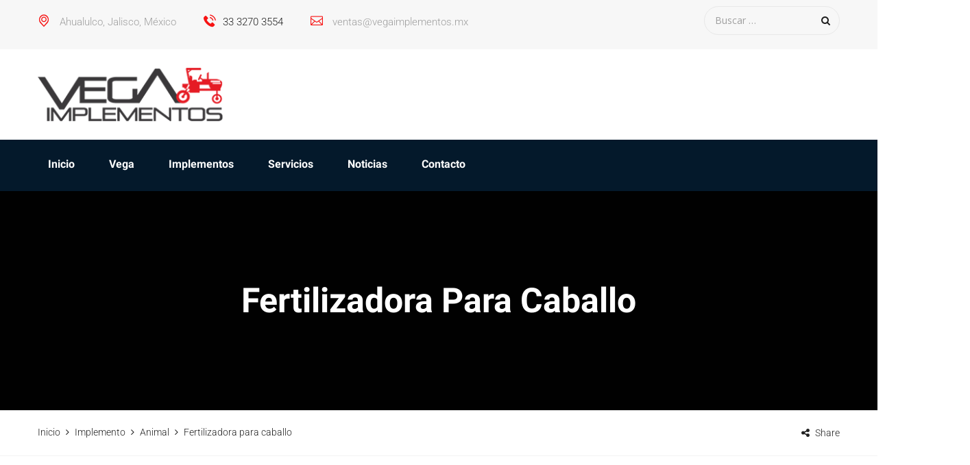

--- FILE ---
content_type: text/html; charset=UTF-8
request_url: https://vegaimplementos.mx/implementos/fertilizadora-para-caballo/
body_size: 35083
content:

<!DOCTYPE html>
<html lang="es" prefix="og: http://ogp.me/ns#">
<head><meta charset="UTF-8"><script>if(navigator.userAgent.match(/MSIE|Internet Explorer/i)||navigator.userAgent.match(/Trident\/7\..*?rv:11/i)){var href=document.location.href;if(!href.match(/[?&]nowprocket/)){if(href.indexOf("?")==-1){if(href.indexOf("#")==-1){document.location.href=href+"?nowprocket=1"}else{document.location.href=href.replace("#","?nowprocket=1#")}}else{if(href.indexOf("#")==-1){document.location.href=href+"&nowprocket=1"}else{document.location.href=href.replace("#","&nowprocket=1#")}}}}</script><script>class RocketLazyLoadScripts{constructor(){this.v="1.2.5.1",this.triggerEvents=["keydown","mousedown","mousemove","touchmove","touchstart","touchend","wheel"],this.userEventHandler=this._triggerListener.bind(this),this.touchStartHandler=this._onTouchStart.bind(this),this.touchMoveHandler=this._onTouchMove.bind(this),this.touchEndHandler=this._onTouchEnd.bind(this),this.clickHandler=this._onClick.bind(this),this.interceptedClicks=[],this.interceptedClickListeners=[],this._interceptClickListeners(this),window.addEventListener("pageshow",e=>{this.persisted=e.persisted,this.everythingLoaded&&this._triggerLastFunctions()}),document.addEventListener("DOMContentLoaded",()=>{this._preconnect3rdParties()}),this.delayedScripts={normal:[],async:[],defer:[]},this.trash=[],this.allJQueries=[]}_addUserInteractionListener(e){if(document.hidden){e._triggerListener();return}this.triggerEvents.forEach(t=>window.addEventListener(t,e.userEventHandler,{passive:!0})),window.addEventListener("touchstart",e.touchStartHandler,{passive:!0}),window.addEventListener("mousedown",e.touchStartHandler),document.addEventListener("visibilitychange",e.userEventHandler)}_removeUserInteractionListener(){this.triggerEvents.forEach(e=>window.removeEventListener(e,this.userEventHandler,{passive:!0})),document.removeEventListener("visibilitychange",this.userEventHandler)}_onTouchStart(e){"HTML"!==e.target.tagName&&(window.addEventListener("touchend",this.touchEndHandler),window.addEventListener("mouseup",this.touchEndHandler),window.addEventListener("touchmove",this.touchMoveHandler,{passive:!0}),window.addEventListener("mousemove",this.touchMoveHandler),e.target.addEventListener("click",this.clickHandler),this._disableOtherEventListeners(e.target,!0),this._renameDOMAttribute(e.target,"onclick","rocket-onclick"),this._pendingClickStarted())}_onTouchMove(e){window.removeEventListener("touchend",this.touchEndHandler),window.removeEventListener("mouseup",this.touchEndHandler),window.removeEventListener("touchmove",this.touchMoveHandler,{passive:!0}),window.removeEventListener("mousemove",this.touchMoveHandler),e.target.removeEventListener("click",this.clickHandler),this._disableOtherEventListeners(e.target,!1),this._renameDOMAttribute(e.target,"rocket-onclick","onclick"),this._pendingClickFinished()}_onTouchEnd(){window.removeEventListener("touchend",this.touchEndHandler),window.removeEventListener("mouseup",this.touchEndHandler),window.removeEventListener("touchmove",this.touchMoveHandler,{passive:!0}),window.removeEventListener("mousemove",this.touchMoveHandler)}_onClick(e){e.target.removeEventListener("click",this.clickHandler),this._disableOtherEventListeners(e.target,!1),this._renameDOMAttribute(e.target,"rocket-onclick","onclick"),this.interceptedClicks.push(e),e.preventDefault(),e.stopPropagation(),e.stopImmediatePropagation(),this._pendingClickFinished()}_replayClicks(){window.removeEventListener("touchstart",this.touchStartHandler,{passive:!0}),window.removeEventListener("mousedown",this.touchStartHandler),this.interceptedClicks.forEach(e=>{e.target.dispatchEvent(new MouseEvent("click",{view:e.view,bubbles:!0,cancelable:!0}))})}_interceptClickListeners(e){EventTarget.prototype.addEventListenerBase=EventTarget.prototype.addEventListener,EventTarget.prototype.addEventListener=function(t,i,r){"click"!==t||e.windowLoaded||i===e.clickHandler||e.interceptedClickListeners.push({target:this,func:i,options:r}),(this||window).addEventListenerBase(t,i,r)}}_disableOtherEventListeners(e,t){this.interceptedClickListeners.forEach(i=>{i.target===e&&(t?e.removeEventListener("click",i.func,i.options):e.addEventListener("click",i.func,i.options))}),e.parentNode!==document.documentElement&&this._disableOtherEventListeners(e.parentNode,t)}_waitForPendingClicks(){return new Promise(e=>{this._isClickPending?this._pendingClickFinished=e:e()})}_pendingClickStarted(){this._isClickPending=!0}_pendingClickFinished(){this._isClickPending=!1}_renameDOMAttribute(e,t,i){e.hasAttribute&&e.hasAttribute(t)&&(event.target.setAttribute(i,event.target.getAttribute(t)),event.target.removeAttribute(t))}_triggerListener(){this._removeUserInteractionListener(this),"loading"===document.readyState?document.addEventListener("DOMContentLoaded",this._loadEverythingNow.bind(this)):this._loadEverythingNow()}_preconnect3rdParties(){let e=[];document.querySelectorAll("script[type=rocketlazyloadscript][data-rocket-src]").forEach(t=>{let i=t.getAttribute("data-rocket-src");if(i&&0!==i.indexOf("data:")){0===i.indexOf("//")&&(i=location.protocol+i);try{let r=new URL(i).origin;r!==location.origin&&e.push({src:r,crossOrigin:t.crossOrigin||"module"===t.getAttribute("data-rocket-type")})}catch(n){}}}),e=[...new Map(e.map(e=>[JSON.stringify(e),e])).values()],this._batchInjectResourceHints(e,"preconnect")}async _loadEverythingNow(){this.lastBreath=Date.now(),this._delayEventListeners(this),this._delayJQueryReady(this),this._handleDocumentWrite(),this._registerAllDelayedScripts(),this._preloadAllScripts(),await this._loadScriptsFromList(this.delayedScripts.normal),await this._loadScriptsFromList(this.delayedScripts.defer),await this._loadScriptsFromList(this.delayedScripts.async);try{await this._triggerDOMContentLoaded(),await this._pendingWebpackRequests(this),await this._triggerWindowLoad()}catch(e){console.error(e)}window.dispatchEvent(new Event("rocket-allScriptsLoaded")),this.everythingLoaded=!0,this._waitForPendingClicks().then(()=>{this._replayClicks()}),this._emptyTrash()}_registerAllDelayedScripts(){document.querySelectorAll("script[type=rocketlazyloadscript]").forEach(e=>{e.hasAttribute("data-rocket-src")?e.hasAttribute("async")&&!1!==e.async?this.delayedScripts.async.push(e):e.hasAttribute("defer")&&!1!==e.defer||"module"===e.getAttribute("data-rocket-type")?this.delayedScripts.defer.push(e):this.delayedScripts.normal.push(e):this.delayedScripts.normal.push(e)})}async _transformScript(e){if(await this._littleBreath(),!0===e.noModule&&"noModule"in HTMLScriptElement.prototype){e.setAttribute("data-rocket-status","skipped");return}return new Promise(t=>{let i;function r(){(i||e).setAttribute("data-rocket-status","executed"),t()}try{if(navigator.userAgent.indexOf("Firefox/")>0||""===navigator.vendor)i=document.createElement("script"),[...e.attributes].forEach(e=>{let t=e.nodeName;"type"!==t&&("data-rocket-type"===t&&(t="type"),"data-rocket-src"===t&&(t="src"),i.setAttribute(t,e.nodeValue))}),e.text&&(i.text=e.text),i.hasAttribute("src")?(i.addEventListener("load",r),i.addEventListener("error",function(){i.setAttribute("data-rocket-status","failed"),t()}),setTimeout(()=>{i.isConnected||t()},1)):(i.text=e.text,r()),e.parentNode.replaceChild(i,e);else{let n=e.getAttribute("data-rocket-type"),s=e.getAttribute("data-rocket-src");n?(e.type=n,e.removeAttribute("data-rocket-type")):e.removeAttribute("type"),e.addEventListener("load",r),e.addEventListener("error",function(){e.setAttribute("data-rocket-status","failed"),t()}),s?(e.removeAttribute("data-rocket-src"),e.src=s):e.src="data:text/javascript;base64,"+window.btoa(unescape(encodeURIComponent(e.text)))}}catch(a){e.setAttribute("data-rocket-status","failed"),t()}})}async _loadScriptsFromList(e){let t=e.shift();return t&&t.isConnected?(await this._transformScript(t),this._loadScriptsFromList(e)):Promise.resolve()}_preloadAllScripts(){this._batchInjectResourceHints([...this.delayedScripts.normal,...this.delayedScripts.defer,...this.delayedScripts.async],"preload")}_batchInjectResourceHints(e,t){var i=document.createDocumentFragment();e.forEach(e=>{let r=e.getAttribute&&e.getAttribute("data-rocket-src")||e.src;if(r){let n=document.createElement("link");n.href=r,n.rel=t,"preconnect"!==t&&(n.as="script"),e.getAttribute&&"module"===e.getAttribute("data-rocket-type")&&(n.crossOrigin=!0),e.crossOrigin&&(n.crossOrigin=e.crossOrigin),e.integrity&&(n.integrity=e.integrity),i.appendChild(n),this.trash.push(n)}}),document.head.appendChild(i)}_delayEventListeners(e){let t={};function i(i,r){return t[r].eventsToRewrite.indexOf(i)>=0&&!e.everythingLoaded?"rocket-"+i:i}function r(e,r){var n;!t[n=e]&&(t[n]={originalFunctions:{add:n.addEventListener,remove:n.removeEventListener},eventsToRewrite:[]},n.addEventListener=function(){arguments[0]=i(arguments[0],n),t[n].originalFunctions.add.apply(n,arguments)},n.removeEventListener=function(){arguments[0]=i(arguments[0],n),t[n].originalFunctions.remove.apply(n,arguments)}),t[e].eventsToRewrite.push(r)}function n(t,i){let r=t[i];t[i]=null,Object.defineProperty(t,i,{get:()=>r||function(){},set(n){e.everythingLoaded?r=n:t["rocket"+i]=r=n}})}r(document,"DOMContentLoaded"),r(window,"DOMContentLoaded"),r(window,"load"),r(window,"pageshow"),r(document,"readystatechange"),n(document,"onreadystatechange"),n(window,"onload"),n(window,"onpageshow")}_delayJQueryReady(e){let t;function i(t){return e.everythingLoaded?t:t.split(" ").map(e=>"load"===e||0===e.indexOf("load.")?"rocket-jquery-load":e).join(" ")}function r(r){if(r&&r.fn&&!e.allJQueries.includes(r)){r.fn.ready=r.fn.init.prototype.ready=function(t){return e.domReadyFired?t.bind(document)(r):document.addEventListener("rocket-DOMContentLoaded",()=>t.bind(document)(r)),r([])};let n=r.fn.on;r.fn.on=r.fn.init.prototype.on=function(){return this[0]===window&&("string"==typeof arguments[0]||arguments[0]instanceof String?arguments[0]=i(arguments[0]):"object"==typeof arguments[0]&&Object.keys(arguments[0]).forEach(e=>{let t=arguments[0][e];delete arguments[0][e],arguments[0][i(e)]=t})),n.apply(this,arguments),this},e.allJQueries.push(r)}t=r}r(window.jQuery),Object.defineProperty(window,"jQuery",{get:()=>t,set(e){r(e)}})}async _pendingWebpackRequests(e){let t=document.querySelector("script[data-webpack]");async function i(){return new Promise(e=>{t.addEventListener("load",e),t.addEventListener("error",e)})}t&&(await i(),await e._requestAnimFrame(),await e._pendingWebpackRequests(e))}async _triggerDOMContentLoaded(){this.domReadyFired=!0,await this._littleBreath(),document.dispatchEvent(new Event("rocket-readystatechange")),await this._littleBreath(),document.rocketonreadystatechange&&document.rocketonreadystatechange(),await this._littleBreath(),document.dispatchEvent(new Event("rocket-DOMContentLoaded")),await this._littleBreath(),window.dispatchEvent(new Event("rocket-DOMContentLoaded"))}async _triggerWindowLoad(){await this._littleBreath(),document.dispatchEvent(new Event("rocket-readystatechange")),await this._littleBreath(),document.rocketonreadystatechange&&document.rocketonreadystatechange(),await this._littleBreath(),window.dispatchEvent(new Event("rocket-load")),await this._littleBreath(),window.rocketonload&&window.rocketonload(),await this._littleBreath(),this.allJQueries.forEach(e=>e(window).trigger("rocket-jquery-load")),await this._littleBreath();let e=new Event("rocket-pageshow");e.persisted=this.persisted,window.dispatchEvent(e),await this._littleBreath(),window.rocketonpageshow&&window.rocketonpageshow({persisted:this.persisted}),this.windowLoaded=!0}_triggerLastFunctions(){document.onreadystatechange&&document.onreadystatechange(),window.onload&&window.onload(),window.onpageshow&&window.onpageshow({persisted:this.persisted})}_handleDocumentWrite(){let e=new Map;document.write=document.writeln=function(t){let i=document.currentScript;i||console.error("WPRocket unable to document.write this: "+t);let r=document.createRange(),n=i.parentElement,s=e.get(i);void 0===s&&(s=i.nextSibling,e.set(i,s));let a=document.createDocumentFragment();r.setStart(a,0),a.appendChild(r.createContextualFragment(t)),n.insertBefore(a,s)}}async _littleBreath(){Date.now()-this.lastBreath>45&&(await this._requestAnimFrame(),this.lastBreath=Date.now())}async _requestAnimFrame(){return document.hidden?new Promise(e=>setTimeout(e)):new Promise(e=>requestAnimationFrame(e))}_emptyTrash(){this.trash.forEach(e=>e.remove())}static run(){let e=new RocketLazyLoadScripts;e._addUserInteractionListener(e)}}RocketLazyLoadScripts.run();</script>
	
	<meta name="viewport" content="width=device-width, initial-scale=1">
	<link rel="pingback" href="https://vegaimplementos.mx/xmlrpc.php">
<!-- Google Tag Manager -->
<script type="rocketlazyloadscript">(function(w,d,s,l,i){w[l]=w[l]||[];w[l].push({'gtm.start':
new Date().getTime(),event:'gtm.js'});var f=d.getElementsByTagName(s)[0],
j=d.createElement(s),dl=l!='dataLayer'?'&l='+l:'';j.async=true;j.src=
'https://www.googletagmanager.com/gtm.js?id='+i+dl;f.parentNode.insertBefore(j,f);
})(window,document,'script','dataLayer','GTM-55BWQJSF');</script>
<!-- End Google Tag Manager -->
	<title>➤ Fetilizadora Para Caballo Con Capacidad de 75 Kg</title><link rel="preload" href="https://vegaimplementos.mx/wp-content/uploads/2017/07/logo-vega.png" as="image" /><link rel="preload" href="https://vegaimplementos.mx/wp-content/uploads/2017/08/PRINCIPAL-byn-1000x500.jpg" as="image" /><link rel="preload" href="https://i.ytimg.com/vi/GPJIUbWqcQc/hqdefault.jpg" as="image" /><style id="perfmatters-used-css">:where(.wp-block-button__link){border-radius:9999px;box-shadow:none;padding:calc(.667em + 2px) calc(1.333em + 2px);text-decoration:none;}:where(.wp-block-columns){margin-bottom:1.75em;}:where(.wp-block-columns.has-background){padding:1.25em 2.375em;}:where(.wp-block-post-comments input[type=submit]){border:none;}:where(.wp-block-cover-image:not(.has-text-color)),:where(.wp-block-cover:not(.has-text-color)){color:#fff;}:where(.wp-block-cover-image.is-light:not(.has-text-color)),:where(.wp-block-cover.is-light:not(.has-text-color)){color:#000;}.wp-block-embed.alignleft,.wp-block-embed.alignright,.wp-block[data-align=left]>[data-type="core/embed"],.wp-block[data-align=right]>[data-type="core/embed"]{max-width:360px;width:100%;}.wp-block-embed.alignleft .wp-block-embed__wrapper,.wp-block-embed.alignright .wp-block-embed__wrapper,.wp-block[data-align=left]>[data-type="core/embed"] .wp-block-embed__wrapper,.wp-block[data-align=right]>[data-type="core/embed"] .wp-block-embed__wrapper{min-width:280px;}.wp-block-cover .wp-block-embed{min-height:240px;min-width:320px;}.wp-block-embed{overflow-wrap:break-word;}.wp-block-embed figcaption{margin-bottom:1em;margin-top:.5em;}.wp-block-embed iframe{max-width:100%;}.wp-block-embed__wrapper{position:relative;}.wp-embed-responsive .wp-has-aspect-ratio .wp-block-embed__wrapper:before{content:"";display:block;padding-top:50%;}.wp-embed-responsive .wp-has-aspect-ratio iframe{bottom:0;height:100%;left:0;position:absolute;right:0;top:0;width:100%;}.wp-embed-responsive .wp-embed-aspect-21-9 .wp-block-embed__wrapper:before{padding-top:42.85%;}.wp-embed-responsive .wp-embed-aspect-18-9 .wp-block-embed__wrapper:before{padding-top:50%;}.wp-embed-responsive .wp-embed-aspect-16-9 .wp-block-embed__wrapper:before{padding-top:56.25%;}.wp-embed-responsive .wp-embed-aspect-4-3 .wp-block-embed__wrapper:before{padding-top:75%;}.wp-embed-responsive .wp-embed-aspect-1-1 .wp-block-embed__wrapper:before{padding-top:100%;}.wp-embed-responsive .wp-embed-aspect-9-16 .wp-block-embed__wrapper:before{padding-top:177.77%;}.wp-embed-responsive .wp-embed-aspect-1-2 .wp-block-embed__wrapper:before{padding-top:200%;}:where(.wp-block-file){margin-bottom:1.5em;}:where(.wp-block-file__button){border-radius:2em;display:inline-block;padding:.5em 1em;}:where(.wp-block-file__button):is(a):active,:where(.wp-block-file__button):is(a):focus,:where(.wp-block-file__button):is(a):hover,:where(.wp-block-file__button):is(a):visited{box-shadow:none;color:#fff;opacity:.85;text-decoration:none;}@keyframes turn-on-visibility{0%{opacity:0;}to{opacity:1;}}@keyframes turn-off-visibility{0%{opacity:1;visibility:visible;}99%{opacity:0;visibility:visible;}to{opacity:0;visibility:hidden;}}@keyframes lightbox-zoom-in{0%{transform:translate(calc(( -100vw + var(--wp--lightbox-scrollbar-width) ) / 2 + var(--wp--lightbox-initial-left-position)),calc(-50vh + var(--wp--lightbox-initial-top-position))) scale(var(--wp--lightbox-scale));}to{transform:translate(-50%,-50%) scale(1);}}@keyframes lightbox-zoom-out{0%{transform:translate(-50%,-50%) scale(1);visibility:visible;}99%{visibility:visible;}to{transform:translate(calc(( -100vw + var(--wp--lightbox-scrollbar-width) ) / 2 + var(--wp--lightbox-initial-left-position)),calc(-50vh + var(--wp--lightbox-initial-top-position))) scale(var(--wp--lightbox-scale));visibility:hidden;}}:where(.wp-block-latest-comments:not([style*=line-height] .wp-block-latest-comments__comment)){line-height:1.1;}:where(.wp-block-latest-comments:not([style*=line-height] .wp-block-latest-comments__comment-excerpt p)){line-height:1.8;}ol,ul{box-sizing:border-box;}:where(.wp-block-navigation.has-background .wp-block-navigation-item a:not(.wp-element-button)),:where(.wp-block-navigation.has-background .wp-block-navigation-submenu a:not(.wp-element-button)){padding:.5em 1em;}:where(.wp-block-navigation .wp-block-navigation__submenu-container .wp-block-navigation-item a:not(.wp-element-button)),:where(.wp-block-navigation .wp-block-navigation__submenu-container .wp-block-navigation-submenu a:not(.wp-element-button)),:where(.wp-block-navigation .wp-block-navigation__submenu-container .wp-block-navigation-submenu button.wp-block-navigation-item__content),:where(.wp-block-navigation .wp-block-navigation__submenu-container .wp-block-pages-list__item button.wp-block-navigation-item__content){padding:.5em 1em;}@keyframes overlay-menu__fade-in-animation{0%{opacity:0;transform:translateY(.5em);}to{opacity:1;transform:translateY(0);}}:where(p.has-text-color:not(.has-link-color)) a{color:inherit;}:where(.wp-block-post-excerpt){margin-bottom:var(--wp--style--block-gap);margin-top:var(--wp--style--block-gap);}:where(.wp-block-preformatted.has-background){padding:1.25em 2.375em;}:where(.wp-block-pullquote){margin:0 0 1em;}:where(.wp-block-search__button){border:1px solid #ccc;padding:6px 10px;}:where(.wp-block-search__button-inside .wp-block-search__inside-wrapper){border:1px solid #949494;box-sizing:border-box;padding:4px;}:where(.wp-block-search__button-inside .wp-block-search__inside-wrapper) :where(.wp-block-search__button){padding:4px 8px;}:where(.wp-block-term-description){margin-bottom:var(--wp--style--block-gap);margin-top:var(--wp--style--block-gap);}:where(pre.wp-block-verse){font-family:inherit;}.editor-styles-wrapper,.entry-content{counter-reset:footnotes;}:root{--wp--preset--font-size--normal:16px;--wp--preset--font-size--huge:42px;}.screen-reader-text{border:0;clip:rect(1px,1px,1px,1px);-webkit-clip-path:inset(50%);clip-path:inset(50%);height:1px;margin:-1px;overflow:hidden;padding:0;position:absolute;width:1px;word-wrap:normal !important;}.screen-reader-text:focus{background-color:#ddd;clip:auto !important;-webkit-clip-path:none;clip-path:none;color:#444;display:block;font-size:1em;height:auto;left:5px;line-height:normal;padding:15px 23px 14px;text-decoration:none;top:5px;width:auto;z-index:100000;}html :where(.has-border-color){border-style:solid;}html :where([style*=border-top-color]){border-top-style:solid;}html :where([style*=border-right-color]){border-right-style:solid;}html :where([style*=border-bottom-color]){border-bottom-style:solid;}html :where([style*=border-left-color]){border-left-style:solid;}html :where([style*=border-width]){border-style:solid;}html :where([style*=border-top-width]){border-top-style:solid;}html :where([style*=border-right-width]){border-right-style:solid;}html :where([style*=border-bottom-width]){border-bottom-style:solid;}html :where([style*=border-left-width]){border-left-style:solid;}html :where(img[class*=wp-image-]){height:auto;max-width:100%;}:where(figure){margin:0 0 1em;}html :where(.is-position-sticky){--wp-admin--admin-bar--position-offset:var(--wp-admin--admin-bar--height,0px);}@media screen and (max-width:600px){html :where(.is-position-sticky){--wp-admin--admin-bar--position-offset:0px;}}.auw_widget{line-height:2.09231em;line-height:27px;position:relative;overflow:hidden;width:100%;margin:0 0 27px;padding:0 0 27px;border-bottom:1px solid #eee;font-family:"Open Sans",Georgia,Times,serif;font-size:15px;font-weight:300;color:#666;max-width:300px;}.auw_widget img{max-width:100%;}.auw_widget a{text-decoration:none;}.auw_widget p{margin-bottom:27px;}.auw_widget .widget-title{font-size:18px;font-weight:400;line-height:1.36em;margin:14px 0;}@font-face{font-display:swap;font-family:revicons;src:url("https://vegaimplementos.mx/wp-content/cache/min/1/wp-content/plugins/revslider/public/assets/css/../../../../../../../../../plugins/revslider/public/assets/fonts/revicons/revicons.eot?5510888");src:url("https://vegaimplementos.mx/wp-content/cache/min/1/wp-content/plugins/revslider/public/assets/css/../../../../../../../../../plugins/revslider/public/assets/fonts/revicons/revicons.eot?5510888#iefix") format("embedded-opentype"),url("https://vegaimplementos.mx/wp-content/cache/min/1/wp-content/plugins/revslider/public/assets/css/../../../../../../../../../plugins/revslider/public/assets/fonts/revicons/revicons.woff?5510888") format("woff"),url("https://vegaimplementos.mx/wp-content/cache/min/1/wp-content/plugins/revslider/public/assets/css/../../../../../../../../../plugins/revslider/public/assets/fonts/revicons/revicons.ttf?5510888") format("truetype"),url("https://vegaimplementos.mx/wp-content/cache/min/1/wp-content/plugins/revslider/public/assets/css/../../../../../../../../../plugins/revslider/public/assets/fonts/revicons/revicons.svg?5510888#revicons") format("svg");font-weight:400;font-style:normal;}[class*=" revicon-"]:before,[class^=revicon-]:before{font-family:revicons;font-style:normal;font-weight:400;speak:none;display:inline-block;text-decoration:inherit;width:1em;margin-right:.2em;text-align:center;font-variant:normal;text-transform:none;line-height:1em;margin-left:.2em;}@keyframes rev-ani-mouse{0%{opacity:1;top:29%;}15%{opacity:1;top:50%;}50%{opacity:0;top:50%;}100%{opacity:0;top:29%;}}@keyframes tp-rotateplane{0%{transform:perspective(120px) rotateX(0) rotateY(0);}50%{transform:perspective(120px) rotateX(-180.1deg) rotateY(0);}100%{transform:perspective(120px) rotateX(-180deg) rotateY(-179.9deg);}}@keyframes tp-scaleout{0%{transform:scale(0);}100%{transform:scale(1);opacity:0;}}@keyframes tp-bouncedelay{0%,100%,80%{transform:scale(0);}40%{transform:scale(1);}}@keyframes tp-rotate{100%{transform:rotate(360deg);}}@keyframes tp-bounce{0%,100%{transform:scale(0);}50%{transform:scale(1);}}@font-face{font-display:swap;font-family:"factoryplus";src:url("https://vegaimplementos.mx/wp-content/cache/min/1/wp-content/themes/factoryhub/css/../../../../../../../themes/factoryhub/fonts/factoryplus.eot?eh9c5e");src:url("https://vegaimplementos.mx/wp-content/cache/min/1/wp-content/themes/factoryhub/css/../../../../../../../themes/factoryhub/fonts/factoryplus.eot?eh9c5e#iefix") format("embedded-opentype"),url("https://vegaimplementos.mx/wp-content/cache/min/1/wp-content/themes/factoryhub/css/../../../../../../../themes/factoryhub/fonts/factoryplus.ttf?eh9c5e") format("truetype"),url("https://vegaimplementos.mx/wp-content/cache/min/1/wp-content/themes/factoryhub/css/../../../../../../../themes/factoryhub/fonts/factoryplus.woff?eh9c5e") format("woff"),url("https://vegaimplementos.mx/wp-content/cache/min/1/wp-content/themes/factoryhub/css/../../../../../../../themes/factoryhub/fonts/factoryplus.svg?eh9c5e#factoryplus") format("svg");font-weight:400;font-style:normal;}[class^="factory-"],[class*=" factory-"]{font-family:"factoryplus" !important;speak:none;font-style:normal;font-weight:400;font-variant:normal;text-transform:none;line-height:1;-webkit-font-smoothing:antialiased;-moz-osx-font-smoothing:grayscale;}@font-face{font-display:swap;font-family:"Flaticon";src:url("https://vegaimplementos.mx/wp-content/cache/min/1/wp-content/themes/factoryhub/css/../../../../../../../themes/factoryhub/fonts/Flaticon.eot");src:url("https://vegaimplementos.mx/wp-content/cache/min/1/wp-content/themes/factoryhub/css/../../../../../../../themes/factoryhub/fonts/Flaticon.eot?#iefix") format("embedded-opentype"),url("https://vegaimplementos.mx/wp-content/cache/min/1/wp-content/themes/factoryhub/css/../../../../../../../themes/factoryhub/fonts/Flaticon.woff") format("woff"),url("https://vegaimplementos.mx/wp-content/cache/min/1/wp-content/themes/factoryhub/css/../../../../../../../themes/factoryhub/fonts/Flaticon.ttf") format("truetype"),url("https://vegaimplementos.mx/wp-content/cache/min/1/wp-content/themes/factoryhub/css/../../../../../../../themes/factoryhub/fonts/Flaticon.svg#Flaticon") format("svg");font-weight:400;font-style:normal;}[class^="flaticon-"]:before,[class*=" flaticon-"]:before,[class^="flaticon-"]:after,[class*=" flaticon-"]:after{font-family:Flaticon;font-size:20px;font-style:normal;}.flaticon-web:before{content:"";}.flaticon-technology:before{content:"";}.flaticon-pin:before{content:"";}html{font-family:sans-serif;-webkit-text-size-adjust:100%;-ms-text-size-adjust:100%;}body{margin:0;}article,aside,details,figcaption,figure,footer,header,hgroup,main,menu,nav,section,summary{display:block;}[hidden],template{display:none;}a{background-color:transparent;}a:active,a:hover{outline:0;}b,strong{font-weight:700;}h1{margin:.67em 0;font-size:2em;}img{border:0;}button,input,optgroup,select,textarea{margin:0;font:inherit;color:inherit;}button{overflow:visible;}button,select{text-transform:none;}button,html input[type=button],input[type=reset],input[type=submit]{-webkit-appearance:button;cursor:pointer;}button[disabled],html input[disabled]{cursor:default;}button::-moz-focus-inner,input::-moz-focus-inner{padding:0;border:0;}input{line-height:normal;}input[type=checkbox],input[type=radio]{-webkit-box-sizing:border-box;-moz-box-sizing:border-box;box-sizing:border-box;padding:0;}input[type=number]::-webkit-inner-spin-button,input[type=number]::-webkit-outer-spin-button{height:auto;}input[type=search]{-webkit-box-sizing:content-box;-moz-box-sizing:content-box;box-sizing:content-box;-webkit-appearance:textfield;}input[type=search]::-webkit-search-cancel-button,input[type=search]::-webkit-search-decoration{-webkit-appearance:none;}table{border-spacing:0;border-collapse:collapse;}td,th{padding:0;}@media print{*,:after,:before{color:#000 !important;text-shadow:none !important;background:0 0 !important;-webkit-box-shadow:none !important;box-shadow:none !important;}a,a:visited{text-decoration:underline;}a[href]:after{content:" (" attr(href) ")";}a[href^="javascript:"]:after,a[href^="#"]:after{content:"";}thead{display:table-header-group;}img,tr{page-break-inside:avoid;}img{max-width:100% !important;}h2,h3,p{orphans:3;widows:3;}h2,h3{page-break-after:avoid;}}@font-face{font-display:swap;font-family:"Glyphicons Halflings";src:url("https://vegaimplementos.mx/wp-content/cache/min/1/wp-content/themes/factoryhub/css/../../../../../../../themes/factoryhub/fonts/glyphicons-halflings-regular.eot");src:url("https://vegaimplementos.mx/wp-content/cache/min/1/wp-content/themes/factoryhub/css/../../../../../../../themes/factoryhub/fonts/glyphicons-halflings-regular.eot?#iefix") format("embedded-opentype"),url("https://vegaimplementos.mx/wp-content/cache/min/1/wp-content/themes/factoryhub/css/../../../../../../../themes/factoryhub/fonts/glyphicons-halflings-regular.woff2") format("woff2"),url("https://vegaimplementos.mx/wp-content/cache/min/1/wp-content/themes/factoryhub/css/../../../../../../../themes/factoryhub/fonts/glyphicons-halflings-regular.woff") format("woff"),url("https://vegaimplementos.mx/wp-content/cache/min/1/wp-content/themes/factoryhub/css/../../../../../../../themes/factoryhub/fonts/glyphicons-halflings-regular.ttf") format("truetype"),url("https://vegaimplementos.mx/wp-content/cache/min/1/wp-content/themes/factoryhub/css/../../../../../../../themes/factoryhub/fonts/glyphicons-halflings-regular.svg#glyphicons_halflingsregular") format("svg");}*{-webkit-box-sizing:border-box;-moz-box-sizing:border-box;box-sizing:border-box;}:after,:before{-webkit-box-sizing:border-box;-moz-box-sizing:border-box;box-sizing:border-box;}html{font-size:10px;-webkit-tap-highlight-color:rgba(0,0,0,0);}body{font-family:"Helvetica Neue",Helvetica,Arial,sans-serif;font-size:14px;line-height:1.42857143;color:#333;background-color:#fff;}button,input,select,textarea{font-family:inherit;font-size:inherit;line-height:inherit;}a{color:#337ab7;text-decoration:none;}a:focus,a:hover{color:#23527c;text-decoration:underline;}a:focus{outline:5px auto -webkit-focus-ring-color;outline-offset:-2px;}img{vertical-align:middle;}.sr-only{position:absolute;width:1px;height:1px;padding:0;margin:-1px;overflow:hidden;clip:rect(0,0,0,0);border:0;}[role=button]{cursor:pointer;}.h1,.h2,.h3,.h4,.h5,.h6,h1,h2,h3,h4,h5,h6{font-family:inherit;font-weight:500;line-height:1.1;color:inherit;}.h1,.h2,.h3,h1,h2,h3{margin-top:20px;margin-bottom:10px;}.h4,.h5,.h6,h4,h5,h6{margin-top:10px;margin-bottom:10px;}.h1,h1{font-size:36px;}.h2,h2{font-size:30px;}.h4,h4{font-size:18px;}p{margin:0 0 10px;}.text-left{text-align:left;}.text-right{text-align:right;}.page-header{padding-bottom:9px;margin:40px 0 20px;border-bottom:1px solid #eee;}ol,ul{margin-top:0;margin-bottom:10px;}ol ol,ol ul,ul ol,ul ul{margin-bottom:0;}.container{padding-right:15px;padding-left:15px;margin-right:auto;margin-left:auto;}@media (min-width:768px){.container{width:750px;}}@media (min-width:992px){.container{width:970px;}}@media (min-width:1200px){.container{width:1170px;}}.row{margin-right:-15px;margin-left:-15px;}.col-lg-1,.col-lg-10,.col-lg-11,.col-lg-12,.col-lg-2,.col-lg-3,.col-lg-4,.col-lg-5,.col-lg-6,.col-lg-7,.col-lg-8,.col-lg-9,.col-md-1,.col-md-10,.col-md-11,.col-md-12,.col-md-2,.col-md-3,.col-md-4,.col-md-5,.col-md-6,.col-md-7,.col-md-8,.col-md-9,.col-sm-1,.col-sm-10,.col-sm-11,.col-sm-12,.col-sm-2,.col-sm-3,.col-sm-4,.col-sm-5,.col-sm-6,.col-sm-7,.col-sm-8,.col-sm-9,.col-xs-1,.col-xs-10,.col-xs-11,.col-xs-12,.col-xs-2,.col-xs-3,.col-xs-4,.col-xs-5,.col-xs-6,.col-xs-7,.col-xs-8,.col-xs-9{position:relative;min-height:1px;padding-right:15px;padding-left:15px;}.col-xs-1,.col-xs-10,.col-xs-11,.col-xs-12,.col-xs-2,.col-xs-3,.col-xs-4,.col-xs-5,.col-xs-6,.col-xs-7,.col-xs-8,.col-xs-9{float:left;}.col-xs-12{width:100%;}.col-xs-6{width:50%;}@media (min-width:768px){.col-sm-1,.col-sm-10,.col-sm-11,.col-sm-12,.col-sm-2,.col-sm-3,.col-sm-4,.col-sm-5,.col-sm-6,.col-sm-7,.col-sm-8,.col-sm-9{float:left;}.col-sm-12{width:100%;}.col-sm-6{width:50%;}}@media (min-width:992px){.col-md-1,.col-md-10,.col-md-11,.col-md-12,.col-md-2,.col-md-3,.col-md-4,.col-md-5,.col-md-6,.col-md-7,.col-md-8,.col-md-9{float:left;}.col-md-12{width:100%;}.col-md-9{width:75%;}.col-md-7{width:58.33333333%;}.col-md-6{width:50%;}.col-md-5{width:41.66666667%;}.col-md-3{width:25%;}}table{background-color:transparent;}table td[class*=col-],table th[class*=col-]{position:static;display:table-cell;float:none;}label{display:inline-block;max-width:100%;margin-bottom:5px;font-weight:700;}input[type=search]{-webkit-box-sizing:border-box;-moz-box-sizing:border-box;box-sizing:border-box;}input[type=checkbox],input[type=radio]{margin:4px 0 0;margin-top:1px \9;line-height:normal;}input[type=file]{display:block;}input[type=range]{display:block;width:100%;}input[type=file]:focus,input[type=checkbox]:focus,input[type=radio]:focus{outline:5px auto -webkit-focus-ring-color;outline-offset:-2px;}input[type=search]{-webkit-appearance:none;}fieldset[disabled] input[type=checkbox],fieldset[disabled] input[type=radio],input[type=checkbox].disabled,input[type=checkbox][disabled],input[type=radio].disabled,input[type=radio][disabled]{cursor:not-allowed;}.fade{opacity:0;-webkit-transition:opacity .15s linear;-o-transition:opacity .15s linear;transition:opacity .15s linear;}.nav{padding-left:0;margin-bottom:0;list-style:none;}.nav>li{position:relative;display:block;}.nav>li>a{position:relative;display:block;padding:10px 15px;}.nav>li>a:focus,.nav>li>a:hover{text-decoration:none;background-color:#eee;}.nav>li>a>img{max-width:none;}.navbar-toggle{position:relative;float:right;padding:9px 10px;margin-top:8px;margin-right:15px;margin-bottom:8px;background-color:transparent;background-image:none;border:1px solid transparent;border-radius:4px;}.navbar-toggle:focus{outline:0;}@media (min-width:768px){.navbar-toggle{display:none;}}.breadcrumb{padding:8px 15px;margin-bottom:20px;list-style:none;background-color:#f5f5f5;border-radius:4px;}.breadcrumb>li{display:inline-block;}.breadcrumb>li+li:before{padding:0 5px;color:#ccc;content:"/ ";}@-webkit-keyframes progress-bar-stripes{from{background-position:40px 0;}to{background-position:0 0;}}@-o-keyframes progress-bar-stripes{from{background-position:40px 0;}to{background-position:0 0;}}@keyframes progress-bar-stripes{from{background-position:40px 0;}to{background-position:0 0;}}.close{float:right;font-size:21px;font-weight:700;line-height:1;color:#000;text-shadow:0 1px 0 #fff;filter:alpha(opacity=20);opacity:.2;}.close:focus,.close:hover{color:#000;text-decoration:none;cursor:pointer;filter:alpha(opacity=50);opacity:.5;}button.close{-webkit-appearance:none;padding:0;cursor:pointer;background:0 0;border:0;}.modal{position:fixed;top:0;right:0;bottom:0;left:0;z-index:1050;display:none;overflow:hidden;-webkit-overflow-scrolling:touch;outline:0;}.modal.fade .modal-dialog{-webkit-transition:-webkit-transform .3s ease-out;-o-transition:-o-transform .3s ease-out;transition:transform .3s ease-out;-webkit-transform:translate(0,-25%);-ms-transform:translate(0,-25%);-o-transform:translate(0,-25%);transform:translate(0,-25%);}.modal-dialog{position:relative;width:auto;margin:10px;}.modal-content{position:relative;background-color:#fff;-webkit-background-clip:padding-box;background-clip:padding-box;border:1px solid #999;border:1px solid rgba(0,0,0,.2);border-radius:6px;outline:0;-webkit-box-shadow:0 3px 9px rgba(0,0,0,.5);box-shadow:0 3px 9px rgba(0,0,0,.5);}.modal-header{padding:15px;border-bottom:1px solid #e5e5e5;}.modal-header .close{margin-top:-2px;}.modal-body{position:relative;padding:15px;}@media (min-width:768px){.modal-dialog{width:600px;margin:30px auto;}.modal-content{-webkit-box-shadow:0 5px 15px rgba(0,0,0,.5);box-shadow:0 5px 15px rgba(0,0,0,.5);}}.btn-group-vertical>.btn-group:after,.btn-group-vertical>.btn-group:before,.btn-toolbar:after,.btn-toolbar:before,.clearfix:after,.clearfix:before,.container-fluid:after,.container-fluid:before,.container:after,.container:before,.dl-horizontal dd:after,.dl-horizontal dd:before,.form-horizontal .form-group:after,.form-horizontal .form-group:before,.modal-footer:after,.modal-footer:before,.modal-header:after,.modal-header:before,.nav:after,.nav:before,.navbar-collapse:after,.navbar-collapse:before,.navbar-header:after,.navbar-header:before,.navbar:after,.navbar:before,.pager:after,.pager:before,.panel-body:after,.panel-body:before,.row:after,.row:before{display:table;content:" ";}.btn-group-vertical>.btn-group:after,.btn-toolbar:after,.clearfix:after,.container-fluid:after,.container:after,.dl-horizontal dd:after,.form-horizontal .form-group:after,.modal-footer:after,.modal-header:after,.nav:after,.navbar-collapse:after,.navbar-header:after,.navbar:after,.pager:after,.panel-body:after,.row:after{clear:both;}@-ms-viewport{width:device-width;}@font-face{font-display:swap;font-family:"FontAwesome";src:url("https://vegaimplementos.mx/wp-content/cache/min/1/wp-content/themes/factoryhub/css/../../../../../../../themes/factoryhub/fonts/fontawesome-webfont.eot?v=4.6.3");src:url("https://vegaimplementos.mx/wp-content/cache/min/1/wp-content/themes/factoryhub/css/../../../../../../../themes/factoryhub/fonts/fontawesome-webfont.eot?#iefix&v=4.6.3") format("embedded-opentype"),url("https://vegaimplementos.mx/wp-content/cache/min/1/wp-content/themes/factoryhub/css/../../../../../../../themes/factoryhub/fonts/fontawesome-webfont.woff2?v=4.6.3") format("woff2"),url("https://vegaimplementos.mx/wp-content/cache/min/1/wp-content/themes/factoryhub/css/../../../../../../../themes/factoryhub/fonts/fontawesome-webfont.woff?v=4.6.3") format("woff"),url("https://vegaimplementos.mx/wp-content/cache/min/1/wp-content/themes/factoryhub/css/../../../../../../../themes/factoryhub/fonts/fontawesome-webfont.ttf?v=4.6.3") format("truetype"),url("https://vegaimplementos.mx/wp-content/cache/min/1/wp-content/themes/factoryhub/css/../../../../../../../themes/factoryhub/fonts/fontawesome-webfont.svg?v=4.6.3#fontawesomeregular") format("svg");font-weight:400;font-style:normal;}.fa{display:inline-block;font:normal normal normal 14px/1 FontAwesome;font-size:inherit;text-rendering:auto;-webkit-font-smoothing:antialiased;-moz-osx-font-smoothing:grayscale;}@-webkit-keyframes fa-spin{0%{-webkit-transform:rotate(0deg);transform:rotate(0deg);}100%{-webkit-transform:rotate(359deg);transform:rotate(359deg);}}@keyframes fa-spin{0%{-webkit-transform:rotate(0deg);transform:rotate(0deg);}100%{-webkit-transform:rotate(359deg);transform:rotate(359deg);}}.fa-th:before{content:"";}.fa-chevron-left:before{content:"";}.fa-chevron-right:before{content:"";}.fa-twitter:before{content:"";}.fa-facebook-f:before,.fa-facebook:before{content:"";}.fa-google-plus:before{content:"";}.fa-linkedin:before{content:"";}.fa-angle-right:before{content:"";}.fa-angle-up:before{content:"";}.fa-instagram:before{content:"";}.fa-dribbble:before{content:"";}.fa-skype:before{content:"";}.fa-share-alt:before{content:"";}.sr-only{position:absolute;width:1px;height:1px;padding:0;margin:-1px;overflow:hidden;clip:rect(0,0,0,0);border:0;}.fa,.fas,.far,.fal,.fad,.fab{-moz-osx-font-smoothing:grayscale;-webkit-font-smoothing:antialiased;display:inline-block;font-style:normal;font-variant:normal;text-rendering:auto;line-height:1;}@-webkit-keyframes fa-spin{0%{-webkit-transform:rotate(0deg);transform:rotate(0deg);}100%{-webkit-transform:rotate(360deg);transform:rotate(360deg);}}@keyframes fa-spin{0%{-webkit-transform:rotate(0deg);transform:rotate(0deg);}100%{-webkit-transform:rotate(360deg);transform:rotate(360deg);}}.fa-angle-right:before{content:"";}.fa-angle-up:before{content:"";}.fa-chevron-left:before{content:"";}.fa-chevron-right:before{content:"";}.fa-dribbble:before{content:"";}.fa-facebook:before{content:"";}.fa-google-plus:before{content:"";}.fa-instagram:before{content:"";}.fa-linkedin:before{content:"";}.fa-share-alt:before{content:"";}.fa-skype:before{content:"";}.fa-th:before{content:"";}.fa-twitter:before{content:"";}.sr-only{border:0;clip:rect(0,0,0,0);height:1px;margin:-1px;overflow:hidden;padding:0;position:absolute;width:1px;}@font-face{font-family:"Font Awesome 5 Brands";font-style:normal;font-weight:400;font-display:swap;src:url("https://vegaimplementos.mx/wp-content/cache/min/1/wp-content/themes/factoryhub/css/../../../../../../../themes/factoryhub/fonts/fa-brands-400.eot");src:url("https://vegaimplementos.mx/wp-content/cache/min/1/wp-content/themes/factoryhub/css/../../../../../../../themes/factoryhub/fonts/fa-brands-400.eot?#iefix") format("embedded-opentype"),url("https://vegaimplementos.mx/wp-content/cache/min/1/wp-content/themes/factoryhub/css/../../../../../../../themes/factoryhub/fonts/fa-brands-400.woff2") format("woff2"),url("https://vegaimplementos.mx/wp-content/cache/min/1/wp-content/themes/factoryhub/css/../../../../../../../themes/factoryhub/fonts/fa-brands-400.woff") format("woff"),url("https://vegaimplementos.mx/wp-content/cache/min/1/wp-content/themes/factoryhub/css/../../../../../../../themes/factoryhub/fonts/fa-brands-400.ttf") format("truetype"),url("https://vegaimplementos.mx/wp-content/cache/min/1/wp-content/themes/factoryhub/css/../../../../../../../themes/factoryhub/fonts/fa-brands-400.svg#fontawesome") format("svg");}@font-face{font-family:"Font Awesome 5 Free";font-style:normal;font-weight:400;font-display:swap;src:url("https://vegaimplementos.mx/wp-content/cache/min/1/wp-content/themes/factoryhub/css/../../../../../../../themes/factoryhub/fonts/fa-regular-400.eot");src:url("https://vegaimplementos.mx/wp-content/cache/min/1/wp-content/themes/factoryhub/css/../../../../../../../themes/factoryhub/fonts/fa-regular-400.eot?#iefix") format("embedded-opentype"),url("https://vegaimplementos.mx/wp-content/cache/min/1/wp-content/themes/factoryhub/css/../../../../../../../themes/factoryhub/fonts/fa-regular-400.woff2") format("woff2"),url("https://vegaimplementos.mx/wp-content/cache/min/1/wp-content/themes/factoryhub/css/../../../../../../../themes/factoryhub/fonts/fa-regular-400.woff") format("woff"),url("https://vegaimplementos.mx/wp-content/cache/min/1/wp-content/themes/factoryhub/css/../../../../../../../themes/factoryhub/fonts/fa-regular-400.ttf") format("truetype"),url("https://vegaimplementos.mx/wp-content/cache/min/1/wp-content/themes/factoryhub/css/../../../../../../../themes/factoryhub/fonts/fa-regular-400.svg#fontawesome") format("svg");}@font-face{font-family:"Font Awesome 5 Free";font-style:normal;font-weight:900;font-display:swap;src:url("https://vegaimplementos.mx/wp-content/cache/min/1/wp-content/themes/factoryhub/css/../../../../../../../themes/factoryhub/fonts/fa-solid-900.eot");src:url("https://vegaimplementos.mx/wp-content/cache/min/1/wp-content/themes/factoryhub/css/../../../../../../../themes/factoryhub/fonts/fa-solid-900.eot?#iefix") format("embedded-opentype"),url("https://vegaimplementos.mx/wp-content/cache/min/1/wp-content/themes/factoryhub/css/../../../../../../../themes/factoryhub/fonts/fa-solid-900.woff2") format("woff2"),url("https://vegaimplementos.mx/wp-content/cache/min/1/wp-content/themes/factoryhub/css/../../../../../../../themes/factoryhub/fonts/fa-solid-900.woff") format("woff"),url("https://vegaimplementos.mx/wp-content/cache/min/1/wp-content/themes/factoryhub/css/../../../../../../../themes/factoryhub/fonts/fa-solid-900.ttf") format("truetype"),url("https://vegaimplementos.mx/wp-content/cache/min/1/wp-content/themes/factoryhub/css/../../../../../../../themes/factoryhub/fonts/fa-solid-900.svg#fontawesome") format("svg");}*{box-sizing:border-box;}html{font-family:sans-serif;-ms-text-size-adjust:100%;-webkit-text-size-adjust:100%;}body{margin:0;}article,aside,details,figcaption,figure,footer,header,hgroup,main,nav,section,summary{display:block;}[hidden],template{display:none;}a{background:transparent;}a:active,a:hover{outline:0;}b,strong{font-weight:700;}h1{font-size:2em;margin:.67em 0;}img{border:0;}button,input,optgroup,select,textarea{color:inherit;font:inherit;margin:0;}button{overflow:visible;}button,select{text-transform:none;}button,html input[type="button"],input[type="reset"],input[type="submit"]{-webkit-appearance:button;cursor:pointer;}button[disabled],html input[disabled]{cursor:default;}button::-moz-focus-inner,input::-moz-focus-inner{border:0;padding:0;}input{line-height:normal;}input[type="checkbox"],input[type="radio"]{box-sizing:border-box;padding:0;}input[type="number"]::-webkit-inner-spin-button,input[type="number"]::-webkit-outer-spin-button{height:auto;}input[type="search"]{-webkit-appearance:textfield;-moz-box-sizing:content-box;-webkit-box-sizing:content-box;box-sizing:content-box;}input[type="search"]::-webkit-search-cancel-button,input[type="search"]::-webkit-search-decoration{-webkit-appearance:none;}table,th,td{border:1px solid #f4f4f4;}td{border-width:0 1px 1px 0;}th,td{padding:.4375em;}ul{list-style:disc;}ul,ol{margin-left:0;padding-left:1.5em;}body{color:#848484;font-size:16px;font-family:"Roboto",sans-serif;line-height:1.6;background:#fff;word-wrap:break-word;overflow-x:hidden;font-weight:300;}a{transition:.5s;color:#222;text-decoration:none;}a:hover,a:focus{text-decoration:none;color:#222;}a img{border:none;}h1,h2,h3,h4,h5,h6{font-weight:600;font-family:"Open Sans",sans-serif;line-height:1.6;color:#222;}h1{font-size:41px;}h2{font-size:34px;}h4{font-size:20px;}img{max-width:100%;height:auto;}input[type=text],textarea{border:1px solid #555;background:#fff;}table{text-align:left;}table tr{border:1px solid #ececec;border-bottom-width:0;padding:5px;}table tr td,table tr th{padding:5px;border-bottom:1px solid #ececec;border-left:1px solid #ececec;}.clearfix{zoom:1;}.clearfix:before,.clearfix:after{content:"";display:table;}.clearfix:after{clear:both;}@-webkit-keyframes fadeIn{from{opacity:0;}to{opacity:1;}}@-moz-keyframes fadeIn{from{opacity:0;}to{opacity:1;}}@keyframes fadeIn{from{opacity:0;}to{opacity:1;}}.socials a{display:inline-block;padding:0 15px;font-size:18px;color:#848484;transition:.5s;}.socials a:last-child{padding-right:0;}.socials a:first-child{padding-left:0;}.socials a:hover{color:#ffc811;}.wp-caption{background:#fff;border:1px solid #555;padding:5px;max-width:100%;text-align:center;}.wp-caption img{display:block;width:100%;height:auto;margin:0;}.screen-reader-text{clip:rect(1px,1px,1px,1px);position:absolute !important;height:1px;width:1px;overflow:hidden;}.screen-reader-text:focus{background-color:#f1f1f1;border-radius:3px;box-shadow:0 0 2px 2px rgba(0,0,0,.6);clip:auto !important;color:#21759b;display:block;font-size:14px;font-size:.875rem;font-weight:700;height:auto;left:5px;line-height:normal;padding:15px 23px 14px;text-decoration:none;top:5px;width:auto;z-index:100000;}.site-header{background-color:#fff;position:relative;}.site-contact{padding:27px 0;}.site-logo h1,.site-logo h2,.site-logo p{margin:0;line-height:0;text-indent:-9999px;}.site-logo .hide-logo{display:none;}.site-logo .show-logo{display:inline-block;}.topbar{background-color:#f7f7f7;position:relative;z-index:200;}.topbar .topbar-widgets{padding-top:9px;padding-bottom:9px;}.topbar .widget{font-size:15px;font-weight:300;margin-bottom:0;display:inline-block;color:#9e9e9e;padding:0 20px;}.topbar .widget:first-child{padding-left:0;}.topbar .widget:last-child{padding-right:0;}.topbar .topbar-left{line-height:42px;}.topbar .topbar-left i{padding-right:10px;color:#ffc811;font-size:18px;}.topbar .topbar-left i:before{font-size:18px;}.topbar .widget .search-form{padding:0;font-family:"Open Sans",sans-serif;font-size:14px;font-weight:400;border:1px solid #e8e8e8;border-radius:40px;}.topbar .widget .search-form ::-webkit-input-placeholder{color:#9e9e9e;}.topbar .widget .search-form :-moz-placeholder{color:#9e9e9e;}.topbar .widget .search-form ::-moz-placeholder{color:#9e9e9e;}.topbar .widget .search-form :-ms-input-placeholder{color:#9e9e9e;}.topbar .widget .search-form:after{display:none;}.topbar .widget .search-form:before{font-size:14px;color:#1d1d1d;right:13px;}.topbar .widget .search-form .search-field{height:40px;line-height:40px;padding-right:28px;background-color:transparent;color:#9e9e9e;width:initial;}.topbar .widget .search-form .search-submit{right:0;width:35px;height:35px;}.topbar .topbar-socials{display:inline-block;padding:0;margin:0;}.topbar .topbar-socials li{display:inline-block;padding:0 10px;}.topbar .topbar-socials li a{color:#9e9e9e;transition:.5s;}.topbar .topbar-socials li:hover a{color:#ffc811;}.page-header{margin:0;padding-bottom:0;border:none;background-color:#030303;}.page-header h1{color:#fff;text-transform:capitalize;font-weight:700;margin:0;font-size:50px;font-family:"Roboto",sans-serif;line-height:1.2;position:relative;z-index:99;}.page-header .header-title{padding:130px 0;text-align:center;background-attachment:fixed;position:relative;}.page-header .header-title:before{content:"";position:absolute;top:0;left:0;width:100%;height:100%;background-color:rgba(0,0,0,.5);z-index:9;}.page-header .breadcrumb-area{background-color:#fff;padding:22px 0;border-bottom:1px solid #f4f4f4;font-size:14px;font-weight:300;}.page-header .breadcrumb-area nav{background-color:transparent;text-align:left;padding:0;margin:0;color:#222;line-height:20px;}.page-header .breadcrumb-area nav a,.page-header .breadcrumb-area nav span{color:#222;}.page-header .breadcrumb-area nav .fa{padding:0 5px;}.page-header .breadcrumb-area .share{position:relative;text-align:right;color:#222;font-weight:300;}.page-header .breadcrumb-area .share .socials-share{margin-left:0;position:absolute;top:-8px;right:100px;opacity:0;transition:.5s;}.page-header .breadcrumb-area .share .share-title{cursor:pointer;}.page-header .breadcrumb-area .share .share-title .fa{padding-right:5px;}.page-header .breadcrumb-area .share:hover .socials-share{opacity:1;}.header-v1 .site-menu{background-color:#04192b;}.header-v1 .site-extra-text .style-1{display:none;}.site-extra-text{text-align:right;}.site-extra-text .extra-item{margin:0;padding:0;list-style:none;}.site-extra-text .item-text{padding-top:13px;}.site-extra-text .item-text a{display:inline-block;padding:0 10px;color:#9f9f9f;transition:.5s;}.site-extra-text .item-text a:first-child{padding-left:0;}.site-extra-text .item-text a:last-child{padding-right:0;}.site-extra-text .item-text a:hover{color:#ffc811;}.site-extra-text .item,.site-extra-text .item-2{display:inline-block;padding-right:30px;text-align:left;}.site-extra-text .item i,.site-extra-text .item-2 i{float:left;color:#222;margin-top:8px;font-size:20px;font-weight:600;}.site-extra-text .item div,.site-extra-text .item-2 div{margin-left:30px;font-size:16px;font-weight:300;padding-left:10px;border-left:1px solid #f4f4f4;}.site-extra-text .item span,.site-extra-text .item-2 span{display:block;color:#222;line-height:16px;font-weight:600;}.site-extra-text .item-button,.site-extra-text .social{display:inline-block;float:right;}.site-extra-text .social{padding-top:7px;padding-left:50px;}.site-extra-text .social a{color:#04192b;}.site-extra-text .social a:hover{color:#ffc811;}.off-canvas-layer{position:fixed;top:0;left:0;bottom:0;right:0;z-index:999;cursor:pointer;display:none;background-color:rgba(0,0,0,.5);}.main-nav{line-height:41px;}.main-nav a{font-weight:700;font-size:16px;color:#fff;display:block;}.main-nav ul{list-style:none;padding-left:0;margin-bottom:0;}.main-nav ul ul{transition:top .3s ease 0s,opacity .3s;position:absolute;top:80%;left:8px;width:250px;transform:scaleX(0);background-color:#212121;margin-top:31px;}.main-nav ul ul:before{content:"";width:100%;height:5px;position:absolute;background-color:transparent;left:0;top:-5px;}.main-nav ul ul ul{transition:left .3s ease 0s,opacity .3s;left:115%;top:0;box-shadow:none;margin-top:0;border-top:2px solid #ffc811;}.main-nav ul ul ul:before{content:"";width:10px;height:100%;position:absolute;background-color:transparent;top:0;left:-10px;}.main-nav li{display:inline-block;position:relative;}.main-nav li:hover>ul{opacity:1;z-index:9999;top:59%;transform:scaleX(1);}.main-nav li li{padding:14px 20px;display:block;line-height:1;transition:all .5s;border-bottom:1px solid #2a2a2a;position:relative;}.main-nav li li:last-child{border-bottom:0;}.main-nav li li a{font-size:16px;font-weight:300;color:#6b6b6b;padding-left:20px;position:relative;display:block;}.main-nav li li a:after{content:"";background-color:#3b3b3b;width:4px;height:4px;border-radius:50%;position:absolute;top:50%;left:3px;transform:translateY(-50%);transition:.5s;}.main-nav li li a:before{content:"";width:10px;height:10px;border:1px solid #3b3b3b;border-radius:50%;position:absolute;top:50%;left:0;transform:translateY(-50%);transition:.5s;}.main-nav li li:hover>a{color:#ffc811;}.main-nav li li:hover>a:before{border-color:#ffc811;}.main-nav li li:hover>a:after{background-color:#ffc811;}.main-nav li li:hover>ul{top:0;left:calc(100% + 10px);}.main-nav ul.menu>li{position:relative;text-align:left;padding:0 8px;}.main-nav ul.menu>li:first-child{padding-left:0;}.main-nav ul.menu>li:first-child>ul{left:0;}.main-nav ul.menu>li:last-child{padding-right:0;}.main-nav ul.menu>li>a{padding:15px 15px 19px 15px;position:relative;transition:.5s;}.main-nav ul.menu>li>a:before{content:"";position:absolute;width:0;height:5px;background-color:#ffc811;bottom:0;right:0;transition:.5s;}.main-nav ul.menu>li.current-menu-item>a,.main-nav ul.menu>li.current-menu-parent>a,.main-nav ul.menu>li:hover>a{color:#ffc811;}.main-nav ul.menu>li.current-menu-item>a:before,.main-nav ul.menu>li.current-menu-parent>a:before,.main-nav ul.menu>li:hover>a:before{width:100%;left:0;}.main-nav ul.menu>li.current-menu-item>a:after,.main-nav ul.menu>li.current-menu-parent>a:after,.main-nav ul.menu>li:hover>a:after{color:#ffc811;}.main-nav div.menu>ul>li{position:relative;text-align:left;padding:0 8px;}.main-nav div.menu>ul>li:first-child{padding-left:0;}.main-nav div.menu>ul>li:first-child>ul{left:0;}.main-nav div.menu>ul>li:last-child{padding-right:0;}.main-nav div.menu>ul>li>a{padding:15px 15px 19px 15px;position:relative;transition:.5s;}.main-nav div.menu>ul>li>a:before{content:"";position:absolute;width:0;height:5px;background-color:#ffc811;bottom:0;right:0;transition:.5s;}.main-nav div.menu>ul>li.current_page_item>a,.main-nav div.menu>ul>li:hover>a{color:#ffc811;}.main-nav div.menu>ul>li.current_page_item>a:before,.main-nav div.menu>ul>li:hover>a:before{width:100%;left:0;}.main-nav div.menu>ul>li.current_page_item>a:after,.main-nav div.menu>ul>li:hover>a:after{color:#ffc811;}.portfolio-navigation{border-top:1px solid #f4f4f4;border-bottom:1px solid #f4f4f4;padding-bottom:20px;padding-top:21px;text-align:center;}.portfolio-navigation .nav-previous,.portfolio-navigation .nav-next{padding-top:7px;}.portfolio-navigation .nav-previous a,.portfolio-navigation .nav-next a{font-size:16px;font-weight:700;text-transform:uppercase;font-family:"Open Sans",sans-serif;transition:.5s;}.portfolio-navigation .nav-previous a:hover,.portfolio-navigation .nav-next a:hover{color:#ffc811;}.portfolio-navigation .nav-previous .meta-nav.left,.portfolio-navigation .nav-next .meta-nav.left{padding-right:10px;}.portfolio-navigation .nav-previous .meta-nav.right,.portfolio-navigation .nav-next .meta-nav.right{padding-left:10px;}.portfolio-navigation .portfolio-link{font-size:24px;}.portfolio-navigation .nav-previous{float:left;}.portfolio-navigation .nav-next{float:right;}.primary-mobile-nav{width:340px;transition:.4s;background-color:#fff;position:fixed;top:0;right:-340px;height:100%;overflow-x:hidden;overflow-y:auto;color:#848484;z-index:99999;border:1px solid #f4f4f4;}.primary-mobile-nav .close-canvas-mobile-panel{padding:20px;display:inline-block;font-size:46px;}.primary-mobile-nav ul{list-style:none;padding-left:0;}.primary-mobile-nav ul.menu{padding-bottom:30px;}.primary-mobile-nav ul.menu li{padding:15px 20px;position:static;}.primary-mobile-nav ul.menu li>ul{position:absolute;float:left;right:0;top:0;visibility:visible;display:inline-block;width:100% !important;z-index:10;margin-top:0;transform:translateX(100%);transition:.35s;background-color:#fff;overflow-y:auto;overflow-x:hidden;height:100%;}.primary-mobile-nav .extra-item{padding:0 20px;}.navbar-toggle{padding:0;margin:0;border-radius:0;position:static;display:none;}.navbar-icon{transition:all .4s;display:none;height:25px;width:27px;position:absolute;right:15px;top:50%;transform:translateY(-50%);}.navbar-icon .navbars-line{transition:.4s;display:inline-block;width:27px;height:2px;background-color:#222;position:absolute;top:50%;left:0;cursor:pointer;}.navbar-icon .navbars-line:before,.navbar-icon .navbars-line:after{position:absolute;width:100%;height:2px;content:"";background-color:#222;}.navbar-icon .navbars-line:before{top:-8px;}.navbar-icon .navbars-line:after{bottom:-8px;}.site-content{padding-top:80px;padding-bottom:80px;}.container{padding-left:0;padding-right:0;}.container .container{width:100%;}.entry-thumbnail{margin-bottom:20px;position:relative;}.single .entry-content{padding-bottom:25px;}.entry-content{padding-bottom:0;}.socials-share{margin-left:20px;margin-bottom:0;padding-left:0;list-style:none;display:inline-block;}.socials-share li{display:inline-block;padding:0 5px;}.socials-share li:first-child{padding-left:0;}.socials-share li:last-child{padding-right:0;}.socials-share a{color:#a5a5a5;font-size:14px;display:inline-block;width:39px;height:38px;line-height:38px;text-align:center;background-color:#f4f4f4;border-radius:50%;transition:.5s;}.socials-share a:hover{background-color:#ffc811;color:#fff;}.project .entry-thumbnail{margin-bottom:0;}.single-project .single-project{padding-bottom:80px;}.single-project .entry-thumbnail{margin-bottom:25px;position:relative;}.single-project .entry-content{padding-right:30px;border-right:1px solid #f4f4f4;}.single-project .single-project-title{font-size:36px;font-weight:400;padding-bottom:15px;margin-bottom:35px;margin-top:0;position:relative;text-transform:capitalize;}.single-project .single-project-title:before{content:"";position:absolute;bottom:0;left:0;width:50px;height:1px;background-color:#ffc811;}.single-project .project-socials{padding-top:20px;}.metas{padding-left:30px;}.metas h4{font-size:16px;font-weight:600;margin:0;line-height:1;display:inline-block;padding-right:15px;}.metas a,.metas p{color:#848484;font-size:16px;margin-bottom:0;font-weight:300;}.metas .meta{padding-bottom:19px;}.metas .meta:last-child{padding-bottom:0;}.metas i{font-size:14px;color:#ffc811;}.modal{background-color:rgba(0,0,0,.9);}.modal-header{text-align:center;}.modal-dialog{width:70%;}.backtotop{display:inline-block;position:fixed;bottom:60px;right:60px;width:60px;height:60px;line-height:50px;text-align:center;border-radius:50%;border:3px solid #ffc811;color:#ffc811;font-size:30px;background-color:#160f09;opacity:0;transition:.5s;z-index:9999;}.backtotop .fa{color:#ffc811;}.backtotop:hover{color:#ffc811;}.backtotop:hover .fa{color:#ffc811;}.widget{margin-bottom:50px;}.widget:last-child{margin-bottom:0;}.widget .widget-title{text-transform:capitalize;font-size:24px;font-weight:400;margin:0 0 20px;padding-bottom:15px;position:relative;}.widget .widget-title:after{content:"";position:absolute;height:1px;width:50px;background-color:#ffc811;left:0;bottom:0;}.widget ul{margin:0;padding:0;}.widget ul li{list-style:none;}.widget table,.widget select{width:100%;}.widget table{text-align:left;width:100%;}.widget table tr{border:1px solid #f4f4f4;border-bottom-width:0;padding:3px 0;}.widget table tr td,.widget table tr th{padding:0 5px;border-bottom:1px solid #f4f4f4;border-left:1px solid #f4f4f4;}.widget_categories .widget-title,.widget_pages .widget-title,.widget_archive .widget-title,.widget_nav_menu .widget-title,.widget_recent_entries .widget-title,.widget_meta .widget-title,ul.service-menu .widget-title{margin-bottom:20px;}.widget_categories li,.widget_pages li,.widget_archive li,.widget_nav_menu li,.widget_recent_entries li,.widget_meta li,ul.service-menu li{border-bottom:solid 1px #f4f4f4;padding:15px 0;position:relative;transition:all .5s;}.widget_categories li>a,.widget_pages li>a,.widget_archive li>a,.widget_nav_menu li>a,.widget_recent_entries li>a,.widget_meta li>a,ul.service-menu li>a{color:#848484;padding-left:35px;padding-right:15px;position:relative;transition:all .5s;display:block;}.widget_categories li>a:before,.widget_pages li>a:before,.widget_archive li>a:before,.widget_nav_menu li>a:before,.widget_recent_entries li>a:before,.widget_meta li>a:before,ul.service-menu li>a:before{color:#848484;content:"";position:absolute;top:0;left:0;font-size:16px;font-family:FontAweSome;transition:all .5s;}.widget_categories li:before,.widget_pages li:before,.widget_archive li:before,.widget_nav_menu li:before,.widget_recent_entries li:before,.widget_meta li:before,ul.service-menu li:before{color:#848484;content:"";position:absolute;top:15px;right:0;font-size:16px;font-family:FontAweSome;transition:all .5s;}.widget_categories li:hover,.widget_pages li:hover,.widget_archive li:hover,.widget_nav_menu li:hover,.widget_recent_entries li:hover,.widget_meta li:hover,ul.service-menu li:hover{color:#ffc811;}.widget_categories li:hover:before,.widget_pages li:hover:before,.widget_archive li:hover:before,.widget_nav_menu li:hover:before,.widget_recent_entries li:hover:before,.widget_meta li:hover:before,ul.service-menu li:hover:before{color:#ffc811;}.widget_categories li:hover>a,.widget_pages li:hover>a,.widget_archive li:hover>a,.widget_nav_menu li:hover>a,.widget_recent_entries li:hover>a,.widget_meta li:hover>a,ul.service-menu li:hover>a{color:#ffc811;}.widget_categories li:hover>a:before,.widget_pages li:hover>a:before,.widget_archive li:hover>a:before,.widget_nav_menu li:hover>a:before,.widget_recent_entries li:hover>a:before,.widget_meta li:hover>a:before,ul.service-menu li:hover>a:before{color:#ffc811;}.widget_categories li ul,.widget_pages li ul,.widget_archive li ul,.widget_nav_menu li ul,.widget_recent_entries li ul,.widget_meta li ul,ul.service-menu li ul{margin-top:15px;border-top:solid 1px #f4f4f4;}.widget_categories li ul li:last-child,.widget_pages li ul li:last-child,.widget_archive li ul li:last-child,.widget_nav_menu li ul li:last-child,.widget_recent_entries li ul li:last-child,.widget_meta li ul li:last-child,ul.service-menu li ul li:last-child{border-bottom:0;padding-bottom:0;}.widget_search .search-field{background-color:transparent;font-weight:400;border-width:0;}.widget_search .search-form{font-size:16px;position:relative;color:#222;padding:0 5px;border:1px solid #f4f4f4;}.widget_search .search-form:before{content:"";position:absolute;top:50%;right:16px;color:#222;font-family:FontAwesome;font-size:14px;z-index:99;transform:translateY(-50%);}.widget_search .search-form:after{content:"";position:absolute;top:-1px;right:-1px;width:50px;height:52px;background-color:#f4f4f4;border:1px solid #f4f4f4;z-index:9;}.widget_search .search-form .screen-reader-text{display:none;}.widget_search .search-form ::-webkit-input-placeholder{color:#9e9e9e;}.widget_search .search-form :-moz-placeholder{color:#9e9e9e;}.widget_search .search-form ::-moz-placeholder{color:#9e9e9e;}.widget_search .search-form :-ms-input-placeholder{color:#9e9e9e;}.widget_search .search-form .search-submit{position:absolute;top:0;right:0;width:50px;height:50px;opacity:0;z-index:9999;}.widget_search .search-form label{width:100%;margin-bottom:0;}.widget_search .search-form label input{height:50px;line-height:50px;width:100%;padding:0 0 0 15px;}.widget_search .search-form label input:focus{outline:none;}.woocommerce .site-content{padding-bottom:80px;padding-top:80px;}.woocommerce div.product .product-details{margin-bottom:80px;}.woocommerce div.product .images-product{width:44.444%;float:left;padding-right:15px;margin-bottom:0;position:relative;}.woocommerce div.product .images-product figure{margin:0;}.woocommerce div.product div.summary{width:55.556%;float:right;padding-left:15px;position:relative;margin-bottom:0;}.woocommerce div.product div.summary h1{margin-bottom:0;font-size:30px;}.woocommerce div.product div.summary div[itemprop="offers"]{padding-bottom:20px;border-bottom:1px solid #f4f4f4;}.woocommerce div.product div.summary p.price{margin-bottom:0;}.woocommerce div.product div.summary p.price>span{color:#ffc811;font-size:22px;font-weight:400;text-decoration:none;}.woocommerce div.product div.summary p.price ins{color:#ffc811;font-size:22px;font-weight:400;text-decoration:none;float:left;padding-right:10px;}.woocommerce div.product div.summary p.price del{color:#848484;font-size:16px;font-weight:400;}.woocommerce div.product div.summary .woocommerce-product-rating{clear:both;margin-bottom:5px;}.woocommerce div.product div.summary .woocommerce-product-rating .star-rating{margin-top:10px;margin-right:15px;}.woocommerce div.product div.summary .woocommerce-product-rating .woocommerce-review-link{padding-right:10px;color:#848484;}.woocommerce div.product div.summary .woocommerce-product-rating .woocommerce-comment-link{padding-left:10px;border-left:1px solid #f4f4f4;color:#848484;}.woocommerce div.product div.summary button.single_add_to_cart_button{border-radius:0;}.woocommerce div.product div.summary .yith-wcwl-add-to-wishlist{margin-top:0;width:45px;height:45px;line-height:43px;text-align:center;border:1px solid #f4f4f4;float:left;margin-left:15px;}.woocommerce div.product div.summary .yith-wcwl-add-to-wishlist a{display:block;}.woocommerce div.product div.summary .yith-wcwl-add-to-wishlist .fa{font-size:14px;margin-right:0;}.woocommerce div.product div.summary .yith-wcwl-add-to-wishlist .yith-wcwl-add-button .fa{color:#848484;}.woocommerce div.product div.summary table.variations tr{border:none;}.woocommerce div.product div.summary table.variations tr th,.woocommerce div.product div.summary table.variations tr td{border:none;}.woocommerce div.product form.cart{position:relative;margin-bottom:0;padding-bottom:30px;}.woocommerce div.product form.cart div.quantity{margin-right:30px;min-height:50px;}.woocommerce div.product form.cart .price{display:none;}.woocommerce div.product form.cart .variations{margin-bottom:20px;}.woocommerce div.product form.cart .variations .label{color:#222;text-transform:uppercase;display:inline-block;padding-bottom:0;padding-top:10px;}.woocommerce div.product form.cart .variations select{border-color:#f4f4f4;border-radius:0;height:40px;padding-left:5px;}.woocommerce div.product form.cart .variations select:focus{outline:none;}.woocommerce div.product div[itemprop="description"]{padding-top:20px;margin-bottom:35px;clear:both;}.woocommerce div.product div[itemprop="description"] h2{font-size:20px;font-weight:400;margin-top:0;margin-bottom:5px;}.woocommerce div.product .woocommerce-tabs ul.tabs{margin:0;padding:0;}.woocommerce div.product .woocommerce-tabs ul.tabs:before{display:none;}.woocommerce div.product .woocommerce-tabs ul.tabs li{text-transform:capitalize;padding:10px 30px;text-align:center;background-color:#fff;margin-right:3px;margin-left:1px;border-color:#f4f4f4;border-bottom-color:#fff;transition:.5s;border-top-left-radius:5px;border-top-right-radius:5px;}.woocommerce div.product .woocommerce-tabs ul.tabs li:before,.woocommerce div.product .woocommerce-tabs ul.tabs li:after{display:none;}.woocommerce div.product .woocommerce-tabs ul.tabs li a{padding:0;font-size:16px;font-weight:400;font-family:"Open Sans",sans-serif;color:#848484;transition:.5s;}.woocommerce div.product .woocommerce-tabs ul.tabs li.active,.woocommerce div.product .woocommerce-tabs ul.tabs li:hover{background-color:#f7f7f7;border-color:#f7f7f7;}.woocommerce div.product .woocommerce-tabs .panel{padding-top:30px;margin-top:-1px;border-radius:0;margin-bottom:75px;box-shadow:none;}.woocommerce div.product .woocommerce-tabs .panel h2{margin-top:0;margin-bottom:15px;font-size:24px;font-weight:400;}.woocommerce div.product .woocommerce-tabs,.woocommerce div.product .related{clear:both;}.woocommerce .widget .widget-title{margin-bottom:40px;}.site-footer{padding:30px 0;background-color:#212121;border-top:1px solid #0a253d;color:#04192b;font-weight:300;}.site-footer .footer-copyright{font-size:16px;color:#848484;}.site-footer .footer-copyright a{color:#ffc811;}.footer-widgets{background-color:#04192b;color:#c8c8c8;padding-top:80px;padding-bottom:60px;}.footer-widgets .widget{margin-bottom:0;}.footer-widgets .widget-title{font-size:18px;font-weight:600;color:#ffc811;padding-bottom:0;padding-top:20px;margin-bottom:30px;text-transform:uppercase;}.footer-widgets .widget-title:after{display:none;}.footer-widgets .widget-title a{color:#fff;}.footer-widgets .menu li{padding:5px 0;border:0;}.footer-widgets .menu li:before,.footer-widgets .menu li:after{display:none;}.footer-widgets .menu li a{color:#d8d8d8;padding-left:25px;}.footer-widgets .menu li a:before{content:"";color:#ffc811;font-size:14px;padding-top:3px;}.footer-widgets .menu li:hover a{color:#ffc811;}.footer-social a{color:#d8d8d8;display:inline-block;padding:0 12px;font-size:16px;transition:.5s;}.footer-social a:last-child{padding-right:0;}.footer-social a:first-child{padding-left:0;}.footer-social a:hover{color:#ffc811;}@media (max-width:1366px){a.backtotop{right:20px;}}@media (max-width:1199px){.hide-topbar-mobile .topbar{display:none;}.site-header .site-menu .extra-item{display:none;}.site-header .site-menu .site-nav{width:100%;}.site-header .extra-item{text-align:left;}.site-header .extra-item .social{padding-left:20px;}.page-header .breadcrumb-area .share .socials-share{opacity:1;}.topbar .topbar-widgets{width:100%;text-align:center;}}@media (max-width:1024px){.container{padding-left:15px;padding-right:15px;}.main-nav{display:none;}.navbar-toggle,.navbar-icon{display:inline-block;}.header-v1 .site-header .site-menu,.header-v2 .site-header .site-menu,.header-v4 .site-header .site-menu{display:none;}.header-v1 .site-header .site-contact,.header-v2 .site-header .site-contact,.header-v4 .site-header .site-contact{width:70%;}.header-v1 .site-header .site-contact .container,.header-v2 .site-header .site-contact .container,.header-v4 .site-header .site-contact .container{width:100%;}.header-v1 .site-header .site-logo,.header-v2 .site-header .site-logo,.header-v4 .site-header .site-logo{width:100%;}.header-v1 .site-header .site-contact,.header-v2 .site-header .site-contact,.header-v4 .site-header .site-contact{float:left;padding:20px 0;}.header-v1 .site-header .site-contact .site-extra-text,.header-v2 .site-header .site-contact .site-extra-text,.header-v4 .site-header .site-contact .site-extra-text{display:none;}.header-v1 .site-header .site-menu,.header-v2 .site-header .site-menu,.header-v4 .site-header .site-menu{background-color:#fff;float:right;}.project .entry-thumbnail{width:100%;text-align:center;margin-bottom:30px;}.backtotop{width:40px;height:40px;line-height:34px;font-size:24px;border-width:2px;}}@media (max-width:991px){.metas{padding-left:15px;}.single-project .entry-content{padding-right:15px;border:0;}.single-project .entry-thumbnail{margin-bottom:25px;}.footer-widgets .footer-3{clear:left;}.site-footer .footer-text,.site-footer .footer-copyright,.site-footer div[class*="col-"]{text-align:center;}.footer-social{padding-top:20px;}.footer-widgets{padding-bottom:15px;}.footer-sidebar{padding-bottom:30px;}}@media (max-width:767px){.page-header .breadcrumb-area nav{padding-bottom:20px;text-align:center;}.page-header .breadcrumb-area .share{text-align:center;}.page-header .breadcrumb-area .share .socials-share{position:static;padding-top:15px;}.modal{display:none;}}@media (max-width:667px){.page-header .header-title{padding:80px 0;}.page-header .header-title h1{font-size:32px;}}@media (max-width:600px){.topbar .widget{margin-bottom:10px;}.woocommerce div.product .images-product,.woocommerce div.product div.summary{float:none;width:100%;padding-left:0;padding-right:0;}.woocommerce div.product .images-product{text-align:center;}}@media (max-width:480px){.header-v1 .site-header,.header-v2 .site-header,.header-v4 .site-header{padding:15px 0;}.header-v1 .site-header .site-contact,.header-v2 .site-header .site-contact,.header-v4 .site-header .site-contact{padding:0;}.page-header .header-title h1,div.fh-section-title h2,div.fh-testimonials h3{font-size:26px;}}@media (max-width:414px){.topbar .topbar-left .widget{border:0;padding-right:0;}.topbar .topbar-right .widget{padding-left:0;padding-right:0;}.header-v1 .site-header,.header-v2 .site-header,.header-v4 .site-header{padding-top:22px;padding-bottom:23px;}.single-project .single-project-title{font-size:28px;line-height:1.2;}.woocommerce div.product div.summary .product-share a{margin-bottom:10px;}}@media (max-width:375px){.primary-mobile-nav{width:280px;right:-280px;}.woocommerce div.product form.cart .qty-label{display:none;}.woocommerce div.product form.cart div.quantity{margin-right:15px;}.woocommerce div.product .woocommerce-tabs ul.tabs li{padding:10px 20px;}}.entry-content .entry-content,.entry-content .entry-summary,.entry-content .entry,.entry-summary .entry-content,.entry-summary .entry-summary,.entry-summary{margin:inherit;max-width:inherit;padding:inherit;}@media only screen and (min-width:768px){.entry-content .entry-content,.entry-content .entry-summary,.entry-content .entry,.entry-summary .entry-content,.entry-summary .entry-summary,.entry-summary{margin:inherit;max-width:inherit;padding:inherit;}}:root{--joinchat-ico:url("data:image/svg+xml;charset=utf-8,%3Csvg xmlns=\'http://www.w3.org/2000/svg\' viewBox=\'0 0 24 24\'%3E%3Cpath fill=\'%23fff\' d=\'M3.516 3.516c4.686-4.686 12.284-4.686 16.97 0s4.686 12.283 0 16.97a12 12 0 0 1-13.754 2.299l-5.814.735a.392.392 0 0 1-.438-.44l.748-5.788A12 12 0 0 1 3.517 3.517zm3.61 17.043.3.158a9.85 9.85 0 0 0 11.534-1.758c3.843-3.843 3.843-10.074 0-13.918s-10.075-3.843-13.918 0a9.85 9.85 0 0 0-1.747 11.554l.16.303-.51 3.942a.196.196 0 0 0 .219.22zm6.534-7.003-.933 1.164a9.84 9.84 0 0 1-3.497-3.495l1.166-.933a.79.79 0 0 0 .23-.94L9.561 6.96a.79.79 0 0 0-.924-.445l-2.023.524a.797.797 0 0 0-.588.88 11.754 11.754 0 0 0 10.005 10.005.797.797 0 0 0 .88-.587l.525-2.023a.79.79 0 0 0-.445-.923L14.6 13.327a.79.79 0 0 0-.94.23z\'/%3E%3C/svg%3E");--joinchat-font:-apple-system,blinkmacsystemfont,"Segoe UI",roboto,oxygen-sans,ubuntu,cantarell,"Helvetica Neue",sans-serif;}.joinchat{--bottom:20px;--sep:20px;--s:60px;display:none;position:fixed;z-index:9000;right:var(--sep);bottom:var(--bottom);font:normal normal normal 16px/1.625em var(--joinchat-font);letter-spacing:0;animation:joinchat_show .5s cubic-bezier(.18,.89,.32,1.28) 10ms both;transform:scale3d(0,0,0);transform-origin:calc(var(--s) / -2) calc(var(--s) / -4);-webkit-user-select:none;-moz-user-select:none;user-select:none;touch-action:manipulation;-webkit-font-smoothing:antialiased;}.joinchat *,.joinchat :after,.joinchat :before{box-sizing:border-box;}.joinchat__button{position:absolute;z-index:2;bottom:8px;right:8px;height:var(--s);min-width:var(--s);background:#25d366;color:inherit;border-radius:calc(var(--s) / 2);box-shadow:1px 6px 24px 0 rgba(7,94,84,.24);cursor:pointer;transition:background-color .2s linear;}.joinchat__button:hover{background:#128c7e;}.joinchat__button:active{background:#128c7e;transition:none;}.joinchat__button__open{width:var(--s);height:var(--s);border-radius:50%;background-size:60%;overflow:hidden;}.joinchat__tooltip{position:absolute;top:calc(var(--s) / 2 - 16px);right:calc(var(--s) + 16px);max-width:calc(100vw - var(--s) - 45px);height:32px;padding:0 14px;border:none;border-radius:16px;background:#fff;color:rgba(0,0,0,.8);line-height:31px;white-space:nowrap;opacity:0;transition:opacity .3s ease-out .4s;filter:drop-shadow(0 1px 4px rgba(0,0,0,.4));pointer-events:none;}.joinchat__tooltip:after{content:"";display:block;position:absolute;top:10px;right:-6px;border:8px solid transparent;border-width:6px 0 6px 8px;border-left-color:#fff;}.joinchat__tooltip div{width:-moz-max-content;width:max-content;max-width:100%;overflow:hidden;text-overflow:ellipsis;}@keyframes joinchat_show{0%{transform:scale3d(0,0,0);}to{transform:scaleX(1);}}@keyframes joinchat_badge_in{0%{opacity:0;transform:translate3d(0,50px,0);}to{opacity:1;transform:translateZ(0);}}@keyframes joinchat_image_loop{0%{opacity:0;}3%,20%{opacity:1;}25%,to{opacity:0;}}@keyframes joinchat_tootlip{0%{opacity:0;transform:scaleY(0);}1%,20%{opacity:1;transform:scaleX(1);}25%,to{opacity:0;transform:scaleX(1);}}@media (orientation:landscape) and (height <= 480px),(width <= 480px){.joinchat{--bottom:6px;--sep:6px;}}@media (hover:hover){.joinchat__button:hover .joinchat__tooltip{opacity:1;animation:none;transition:opacity .2s;}}@media (prefers-reduced-motion){.joinchat{animation:none;}}</style>
<meta name='robots' content='max-image-preview:large' />

<!-- This site is optimized with the Yoast SEO Premium plugin v8.4 - https://yoast.com/wordpress/plugins/seo/ -->
<meta name="description" content="Enfocada para reducir los costos de producción, muy precisa en aplicación para cultivos de maíz, caña de azúcar entre otros. Cotiza al ☎ 33 3270 3554"/>
<link rel="canonical" href="https://vegaimplementos.mx/implementos/fertilizadora-para-caballo/" />
<meta property="og:locale" content="es_MX" />
<meta property="og:type" content="article" />
<meta property="og:title" content="➤ Fetilizadora Para Caballo Con Capacidad de 75 Kg" />
<meta property="og:description" content="Enfocada para reducir los costos de producción, muy precisa en aplicación para cultivos de maíz, caña de azúcar entre otros. Cotiza al ☎ 33 3270 3554" />
<meta property="og:url" content="https://vegaimplementos.mx/implementos/fertilizadora-para-caballo/" />
<meta property="og:site_name" content="Vega Implementos" />
<meta property="article:publisher" content="https://www.facebook.com/implementosvega/" />
<meta property="og:image" content="https://vegaimplementos.mx/wp-content/uploads/2017/08/PRINCIPAL-byn.jpg" />
<meta property="og:image:secure_url" content="https://vegaimplementos.mx/wp-content/uploads/2017/08/PRINCIPAL-byn.jpg" />
<meta property="og:image:width" content="1000" />
<meta property="og:image:height" content="1000" />
<meta property="og:image:alt" content="fertilizadora de traccion animal" />
<meta name="twitter:card" content="summary" />
<meta name="twitter:description" content="Enfocada para reducir los costos de producción, muy precisa en aplicación para cultivos de maíz, caña de azúcar entre otros. Cotiza al ☎ 33 3270 3554" />
<meta name="twitter:title" content="➤ Fetilizadora Para Caballo Con Capacidad de 75 Kg" />
<meta name="twitter:image" content="https://vegaimplementos.mx/wp-content/uploads/2017/08/PRINCIPAL-byn.jpg" />
<script type='application/ld+json'>{"@context":"https:\/\/schema.org","@type":"Organization","url":"https:\/\/vegaimplementos.mx\/","sameAs":["https:\/\/www.facebook.com\/implementosvega\/","https:\/\/www.youtube.com\/channel\/UC7oVU5QrY_JCzsk-ZAkrHlw"],"@id":"https:\/\/vegaimplementos.mx\/#organization","name":"Vega Implementos","logo":"https:\/\/vegaimplementos.mx\/wp-content\/uploads\/2017\/07\/logo-vega-1.png"}</script>
<!-- / Yoast SEO Premium plugin. -->

<link rel='dns-prefetch' href='//www.googletagmanager.com' />
<link rel='dns-prefetch' href='//netdna.bootstrapcdn.com' />
<link rel="alternate" type="application/rss+xml" title="Vega Implementos &raquo; Feed" href="https://vegaimplementos.mx/feed/" />
<link rel="alternate" type="application/rss+xml" title="Vega Implementos &raquo; RSS de los comentarios" href="https://vegaimplementos.mx/comments/feed/" />
<link rel='stylesheet' id='wp-block-library-css' data-pmdelayedstyle="https://vegaimplementos.mx/wp-includes/css/dist/block-library/style.min.css?ver=6.6.4" type='text/css' media='all' />
<style id='wp-block-library-theme-inline-css' type='text/css'>
.wp-block-audio :where(figcaption){color:#555;font-size:13px;text-align:center}.is-dark-theme .wp-block-audio :where(figcaption){color:#ffffffa6}.wp-block-audio{margin:0 0 1em}.wp-block-code{border:1px solid #ccc;border-radius:4px;font-family:Menlo,Consolas,monaco,monospace;padding:.8em 1em}.wp-block-embed :where(figcaption){color:#555;font-size:13px;text-align:center}.is-dark-theme .wp-block-embed :where(figcaption){color:#ffffffa6}.wp-block-embed{margin:0 0 1em}.blocks-gallery-caption{color:#555;font-size:13px;text-align:center}.is-dark-theme .blocks-gallery-caption{color:#ffffffa6}:root :where(.wp-block-image figcaption){color:#555;font-size:13px;text-align:center}.is-dark-theme :root :where(.wp-block-image figcaption){color:#ffffffa6}.wp-block-image{margin:0 0 1em}.wp-block-pullquote{border-bottom:4px solid;border-top:4px solid;color:currentColor;margin-bottom:1.75em}.wp-block-pullquote cite,.wp-block-pullquote footer,.wp-block-pullquote__citation{color:currentColor;font-size:.8125em;font-style:normal;text-transform:uppercase}.wp-block-quote{border-left:.25em solid;margin:0 0 1.75em;padding-left:1em}.wp-block-quote cite,.wp-block-quote footer{color:currentColor;font-size:.8125em;font-style:normal;position:relative}.wp-block-quote.has-text-align-right{border-left:none;border-right:.25em solid;padding-left:0;padding-right:1em}.wp-block-quote.has-text-align-center{border:none;padding-left:0}.wp-block-quote.is-large,.wp-block-quote.is-style-large,.wp-block-quote.is-style-plain{border:none}.wp-block-search .wp-block-search__label{font-weight:700}.wp-block-search__button{border:1px solid #ccc;padding:.375em .625em}:where(.wp-block-group.has-background){padding:1.25em 2.375em}.wp-block-separator.has-css-opacity{opacity:.4}.wp-block-separator{border:none;border-bottom:2px solid;margin-left:auto;margin-right:auto}.wp-block-separator.has-alpha-channel-opacity{opacity:1}.wp-block-separator:not(.is-style-wide):not(.is-style-dots){width:100px}.wp-block-separator.has-background:not(.is-style-dots){border-bottom:none;height:1px}.wp-block-separator.has-background:not(.is-style-wide):not(.is-style-dots){height:2px}.wp-block-table{margin:0 0 1em}.wp-block-table td,.wp-block-table th{word-break:normal}.wp-block-table :where(figcaption){color:#555;font-size:13px;text-align:center}.is-dark-theme .wp-block-table :where(figcaption){color:#ffffffa6}.wp-block-video :where(figcaption){color:#555;font-size:13px;text-align:center}.is-dark-theme .wp-block-video :where(figcaption){color:#ffffffa6}.wp-block-video{margin:0 0 1em}:root :where(.wp-block-template-part.has-background){margin-bottom:0;margin-top:0;padding:1.25em 2.375em}
</style>
<style id='joinchat-button-style-inline-css' type='text/css'>
.wp-block-joinchat-button{border:none!important;text-align:center}.wp-block-joinchat-button figure{display:table;margin:0 auto;padding:0}.wp-block-joinchat-button figcaption{font:normal normal 400 .6em/2em var(--wp--preset--font-family--system-font,sans-serif);margin:0;padding:0}.wp-block-joinchat-button .joinchat-button__qr{background-color:#fff;border:6px solid #25d366;border-radius:30px;box-sizing:content-box;display:block;height:200px;margin:auto;overflow:hidden;padding:10px;width:200px}.wp-block-joinchat-button .joinchat-button__qr canvas,.wp-block-joinchat-button .joinchat-button__qr img{display:block;margin:auto}.wp-block-joinchat-button .joinchat-button__link{align-items:center;background-color:#25d366;border:6px solid #25d366;border-radius:30px;display:inline-flex;flex-flow:row nowrap;justify-content:center;line-height:1.25em;margin:0 auto;text-decoration:none}.wp-block-joinchat-button .joinchat-button__link:before{background:transparent var(--joinchat-ico) no-repeat center;background-size:100%;content:"";display:block;height:1.5em;margin:-.75em .75em -.75em 0;width:1.5em}.wp-block-joinchat-button figure+.joinchat-button__link{margin-top:10px}@media (orientation:landscape)and (min-height:481px),(orientation:portrait)and (min-width:481px){.wp-block-joinchat-button.joinchat-button--qr-only figure+.joinchat-button__link{display:none}}@media (max-width:480px),(orientation:landscape)and (max-height:480px){.wp-block-joinchat-button figure{display:none}}

</style>
<style id='classic-theme-styles-inline-css' type='text/css'>
/*! This file is auto-generated */
.wp-block-button__link{color:#fff;background-color:#32373c;border-radius:9999px;box-shadow:none;text-decoration:none;padding:calc(.667em + 2px) calc(1.333em + 2px);font-size:1.125em}.wp-block-file__button{background:#32373c;color:#fff;text-decoration:none}
</style>
<style id='global-styles-inline-css' type='text/css'>
:root{--wp--preset--aspect-ratio--square: 1;--wp--preset--aspect-ratio--4-3: 4/3;--wp--preset--aspect-ratio--3-4: 3/4;--wp--preset--aspect-ratio--3-2: 3/2;--wp--preset--aspect-ratio--2-3: 2/3;--wp--preset--aspect-ratio--16-9: 16/9;--wp--preset--aspect-ratio--9-16: 9/16;--wp--preset--color--black: #000000;--wp--preset--color--cyan-bluish-gray: #abb8c3;--wp--preset--color--white: #ffffff;--wp--preset--color--pale-pink: #f78da7;--wp--preset--color--vivid-red: #cf2e2e;--wp--preset--color--luminous-vivid-orange: #ff6900;--wp--preset--color--luminous-vivid-amber: #fcb900;--wp--preset--color--light-green-cyan: #7bdcb5;--wp--preset--color--vivid-green-cyan: #00d084;--wp--preset--color--pale-cyan-blue: #8ed1fc;--wp--preset--color--vivid-cyan-blue: #0693e3;--wp--preset--color--vivid-purple: #9b51e0;--wp--preset--gradient--vivid-cyan-blue-to-vivid-purple: linear-gradient(135deg,rgba(6,147,227,1) 0%,rgb(155,81,224) 100%);--wp--preset--gradient--light-green-cyan-to-vivid-green-cyan: linear-gradient(135deg,rgb(122,220,180) 0%,rgb(0,208,130) 100%);--wp--preset--gradient--luminous-vivid-amber-to-luminous-vivid-orange: linear-gradient(135deg,rgba(252,185,0,1) 0%,rgba(255,105,0,1) 100%);--wp--preset--gradient--luminous-vivid-orange-to-vivid-red: linear-gradient(135deg,rgba(255,105,0,1) 0%,rgb(207,46,46) 100%);--wp--preset--gradient--very-light-gray-to-cyan-bluish-gray: linear-gradient(135deg,rgb(238,238,238) 0%,rgb(169,184,195) 100%);--wp--preset--gradient--cool-to-warm-spectrum: linear-gradient(135deg,rgb(74,234,220) 0%,rgb(151,120,209) 20%,rgb(207,42,186) 40%,rgb(238,44,130) 60%,rgb(251,105,98) 80%,rgb(254,248,76) 100%);--wp--preset--gradient--blush-light-purple: linear-gradient(135deg,rgb(255,206,236) 0%,rgb(152,150,240) 100%);--wp--preset--gradient--blush-bordeaux: linear-gradient(135deg,rgb(254,205,165) 0%,rgb(254,45,45) 50%,rgb(107,0,62) 100%);--wp--preset--gradient--luminous-dusk: linear-gradient(135deg,rgb(255,203,112) 0%,rgb(199,81,192) 50%,rgb(65,88,208) 100%);--wp--preset--gradient--pale-ocean: linear-gradient(135deg,rgb(255,245,203) 0%,rgb(182,227,212) 50%,rgb(51,167,181) 100%);--wp--preset--gradient--electric-grass: linear-gradient(135deg,rgb(202,248,128) 0%,rgb(113,206,126) 100%);--wp--preset--gradient--midnight: linear-gradient(135deg,rgb(2,3,129) 0%,rgb(40,116,252) 100%);--wp--preset--font-size--small: 13px;--wp--preset--font-size--medium: 20px;--wp--preset--font-size--large: 36px;--wp--preset--font-size--x-large: 42px;--wp--preset--spacing--20: 0.44rem;--wp--preset--spacing--30: 0.67rem;--wp--preset--spacing--40: 1rem;--wp--preset--spacing--50: 1.5rem;--wp--preset--spacing--60: 2.25rem;--wp--preset--spacing--70: 3.38rem;--wp--preset--spacing--80: 5.06rem;--wp--preset--shadow--natural: 6px 6px 9px rgba(0, 0, 0, 0.2);--wp--preset--shadow--deep: 12px 12px 50px rgba(0, 0, 0, 0.4);--wp--preset--shadow--sharp: 6px 6px 0px rgba(0, 0, 0, 0.2);--wp--preset--shadow--outlined: 6px 6px 0px -3px rgba(255, 255, 255, 1), 6px 6px rgba(0, 0, 0, 1);--wp--preset--shadow--crisp: 6px 6px 0px rgba(0, 0, 0, 1);}:where(.is-layout-flex){gap: 0.5em;}:where(.is-layout-grid){gap: 0.5em;}body .is-layout-flex{display: flex;}.is-layout-flex{flex-wrap: wrap;align-items: center;}.is-layout-flex > :is(*, div){margin: 0;}body .is-layout-grid{display: grid;}.is-layout-grid > :is(*, div){margin: 0;}:where(.wp-block-columns.is-layout-flex){gap: 2em;}:where(.wp-block-columns.is-layout-grid){gap: 2em;}:where(.wp-block-post-template.is-layout-flex){gap: 1.25em;}:where(.wp-block-post-template.is-layout-grid){gap: 1.25em;}.has-black-color{color: var(--wp--preset--color--black) !important;}.has-cyan-bluish-gray-color{color: var(--wp--preset--color--cyan-bluish-gray) !important;}.has-white-color{color: var(--wp--preset--color--white) !important;}.has-pale-pink-color{color: var(--wp--preset--color--pale-pink) !important;}.has-vivid-red-color{color: var(--wp--preset--color--vivid-red) !important;}.has-luminous-vivid-orange-color{color: var(--wp--preset--color--luminous-vivid-orange) !important;}.has-luminous-vivid-amber-color{color: var(--wp--preset--color--luminous-vivid-amber) !important;}.has-light-green-cyan-color{color: var(--wp--preset--color--light-green-cyan) !important;}.has-vivid-green-cyan-color{color: var(--wp--preset--color--vivid-green-cyan) !important;}.has-pale-cyan-blue-color{color: var(--wp--preset--color--pale-cyan-blue) !important;}.has-vivid-cyan-blue-color{color: var(--wp--preset--color--vivid-cyan-blue) !important;}.has-vivid-purple-color{color: var(--wp--preset--color--vivid-purple) !important;}.has-black-background-color{background-color: var(--wp--preset--color--black) !important;}.has-cyan-bluish-gray-background-color{background-color: var(--wp--preset--color--cyan-bluish-gray) !important;}.has-white-background-color{background-color: var(--wp--preset--color--white) !important;}.has-pale-pink-background-color{background-color: var(--wp--preset--color--pale-pink) !important;}.has-vivid-red-background-color{background-color: var(--wp--preset--color--vivid-red) !important;}.has-luminous-vivid-orange-background-color{background-color: var(--wp--preset--color--luminous-vivid-orange) !important;}.has-luminous-vivid-amber-background-color{background-color: var(--wp--preset--color--luminous-vivid-amber) !important;}.has-light-green-cyan-background-color{background-color: var(--wp--preset--color--light-green-cyan) !important;}.has-vivid-green-cyan-background-color{background-color: var(--wp--preset--color--vivid-green-cyan) !important;}.has-pale-cyan-blue-background-color{background-color: var(--wp--preset--color--pale-cyan-blue) !important;}.has-vivid-cyan-blue-background-color{background-color: var(--wp--preset--color--vivid-cyan-blue) !important;}.has-vivid-purple-background-color{background-color: var(--wp--preset--color--vivid-purple) !important;}.has-black-border-color{border-color: var(--wp--preset--color--black) !important;}.has-cyan-bluish-gray-border-color{border-color: var(--wp--preset--color--cyan-bluish-gray) !important;}.has-white-border-color{border-color: var(--wp--preset--color--white) !important;}.has-pale-pink-border-color{border-color: var(--wp--preset--color--pale-pink) !important;}.has-vivid-red-border-color{border-color: var(--wp--preset--color--vivid-red) !important;}.has-luminous-vivid-orange-border-color{border-color: var(--wp--preset--color--luminous-vivid-orange) !important;}.has-luminous-vivid-amber-border-color{border-color: var(--wp--preset--color--luminous-vivid-amber) !important;}.has-light-green-cyan-border-color{border-color: var(--wp--preset--color--light-green-cyan) !important;}.has-vivid-green-cyan-border-color{border-color: var(--wp--preset--color--vivid-green-cyan) !important;}.has-pale-cyan-blue-border-color{border-color: var(--wp--preset--color--pale-cyan-blue) !important;}.has-vivid-cyan-blue-border-color{border-color: var(--wp--preset--color--vivid-cyan-blue) !important;}.has-vivid-purple-border-color{border-color: var(--wp--preset--color--vivid-purple) !important;}.has-vivid-cyan-blue-to-vivid-purple-gradient-background{background: var(--wp--preset--gradient--vivid-cyan-blue-to-vivid-purple) !important;}.has-light-green-cyan-to-vivid-green-cyan-gradient-background{background: var(--wp--preset--gradient--light-green-cyan-to-vivid-green-cyan) !important;}.has-luminous-vivid-amber-to-luminous-vivid-orange-gradient-background{background: var(--wp--preset--gradient--luminous-vivid-amber-to-luminous-vivid-orange) !important;}.has-luminous-vivid-orange-to-vivid-red-gradient-background{background: var(--wp--preset--gradient--luminous-vivid-orange-to-vivid-red) !important;}.has-very-light-gray-to-cyan-bluish-gray-gradient-background{background: var(--wp--preset--gradient--very-light-gray-to-cyan-bluish-gray) !important;}.has-cool-to-warm-spectrum-gradient-background{background: var(--wp--preset--gradient--cool-to-warm-spectrum) !important;}.has-blush-light-purple-gradient-background{background: var(--wp--preset--gradient--blush-light-purple) !important;}.has-blush-bordeaux-gradient-background{background: var(--wp--preset--gradient--blush-bordeaux) !important;}.has-luminous-dusk-gradient-background{background: var(--wp--preset--gradient--luminous-dusk) !important;}.has-pale-ocean-gradient-background{background: var(--wp--preset--gradient--pale-ocean) !important;}.has-electric-grass-gradient-background{background: var(--wp--preset--gradient--electric-grass) !important;}.has-midnight-gradient-background{background: var(--wp--preset--gradient--midnight) !important;}.has-small-font-size{font-size: var(--wp--preset--font-size--small) !important;}.has-medium-font-size{font-size: var(--wp--preset--font-size--medium) !important;}.has-large-font-size{font-size: var(--wp--preset--font-size--large) !important;}.has-x-large-font-size{font-size: var(--wp--preset--font-size--x-large) !important;}
:where(.wp-block-post-template.is-layout-flex){gap: 1.25em;}:where(.wp-block-post-template.is-layout-grid){gap: 1.25em;}
:where(.wp-block-columns.is-layout-flex){gap: 2em;}:where(.wp-block-columns.is-layout-grid){gap: 2em;}
:root :where(.wp-block-pullquote){font-size: 1.5em;line-height: 1.6;}
</style>
<link data-minify="1" rel='stylesheet' id='auw-frontend-style-css' data-pmdelayedstyle="https://vegaimplementos.mx/wp-content/cache/min/1/wp-content/plugins/about-us-widget/assets/css/front-end.css?ver=1721680522" type='text/css' media='all' />
<link data-minify="1" rel='stylesheet' id='rs-plugin-settings-css' data-pmdelayedstyle="https://vegaimplementos.mx/wp-content/cache/min/1/wp-content/plugins/revslider/public/assets/css/settings.css?ver=1721680522" type='text/css' media='all' />
<style id='rs-plugin-settings-inline-css' type='text/css'>
#rs-demo-id {}
</style>
<link rel='stylesheet' id='factoryhub-fonts-css' href='https://vegaimplementos.mx/wp-content/cache/perfmatters/vegaimplementos.mx/fonts/381cf121a8dd.google-fonts.css' type='text/css' media='all' />
<link data-minify="1" rel='stylesheet' id='factoryhub-icons-css' data-pmdelayedstyle="https://vegaimplementos.mx/wp-content/cache/min/1/wp-content/themes/factoryhub/css/factoryplus-icons.css?ver=1721680522" type='text/css' media='all' />
<link data-minify="1" rel='stylesheet' id='flaticon-css' data-pmdelayedstyle="https://vegaimplementos.mx/wp-content/cache/min/1/wp-content/themes/factoryhub/css/flaticon.css?ver=1721680522" type='text/css' media='all' />
<link data-minify="1" rel='stylesheet' id='bootstrap-css' data-pmdelayedstyle="https://vegaimplementos.mx/wp-content/cache/min/1/wp-content/themes/factoryhub/css/bootstrap.min.css?ver=1721680522" type='text/css' media='all' />
<link data-minify="1" rel='stylesheet' id='fontawesome-css' data-pmdelayedstyle="https://vegaimplementos.mx/wp-content/cache/min/1/wp-content/themes/factoryhub/css/font-awesome.min.css?ver=1721680522" type='text/css' media='all' />
<link data-minify="1" rel='stylesheet' id='fontawesome-5-css' data-pmdelayedstyle="https://vegaimplementos.mx/wp-content/cache/min/1/wp-content/themes/factoryhub/css/font-awesome-5.min.css?ver=1721680522" type='text/css' media='all' />
<link data-minify="1" rel='stylesheet' id='factoryhub-css' data-pmdelayedstyle="https://vegaimplementos.mx/wp-content/cache/min/1/wp-content/themes/factoryhub/style.css?ver=1721680522" type='text/css' media='all' />
<style id='factoryhub-inline-css' type='text/css'>
.topbar { background-color: #f7f7f7; }.site-footer {background-color: #04192b;}.footer-widgets {background-color: #04192b;}	/* Color Scheme */

	/*Background Color*/

	.main-background-color,
	.page-header.style-2 .page-button-link a:hover,
	.main-nav li li:hover > a:after,
	.main-nav ul.menu > li > a:before,
	.header-v2 .menu-item-button-link,
	.numeric-navigation .page-numbers:hover,.numeric-navigation .page-numbers.current,
	.project-nav-ajax .numeric-navigation .page-numbers.next:hover,.project-nav-ajax .numeric-navigation .page-numbers.next:focus,
	.primary-mobile-nav .menu-item-button-link a,
	.fh-btn,
	.fh-btn:hover,.fh-btn:focus,
	.fh-btn-2,
	.fh-btn-2:hover,.fh-btn-2:focus,
	.post-author .box-title:after,
	.blog-wrapper .entry-thumbnail a i,
	.blog-classic .blog-wrapper .entry-footer:before,
	.socials-share a:hover,
	.service .service-thumbnail a:before,
	.single-service blockquote:before,
	.single-project .single-project-title:before,
	.all-project ul.filter li:after,
	.all-project ul.filter li.active:after,.all-project ul.filter li:hover:after,
	.project-inner .project-summary,
	.project-inner .project-icon,
	.comments-title:after,.comment-reply-title:after,
	.comment-respond .form-submit .submit,
	.comment-respond .form-submit .submit:hover,.comment-respond .form-submit .submit:focus,
	.widget .widget-title:after,
	.woocommerce .added_to_cart,.woocommerce button.button,.woocommerce a.button,.woocommerce input.button,.woocommerce #respond input#submit,
	.woocommerce .added_to_cart:hover,.woocommerce button.button:hover,.woocommerce a.button:hover,.woocommerce input.button:hover,.woocommerce #respond input#submit:hover,.woocommerce .added_to_cart:focus,.woocommerce button.button:focus,.woocommerce a.button:focus,.woocommerce input.button:focus,.woocommerce #respond input#submit:focus,
	.woocommerce .added_to_cart.alt,.woocommerce button.button.alt,.woocommerce a.button.alt,.woocommerce input.button.alt,.woocommerce #respond input#submit.alt,
	.woocommerce .added_to_cart.alt:hover,.woocommerce button.button.alt:hover,.woocommerce a.button.alt:hover,.woocommerce input.button.alt:hover,.woocommerce #respond input#submit.alt:hover,.woocommerce .added_to_cart.alt:focus,.woocommerce button.button.alt:focus,.woocommerce a.button.alt:focus,.woocommerce input.button.alt:focus,.woocommerce #respond input#submit.alt:focus,
	.woocommerce .shop-toolbar h2:after,.woocommerce .woocommerce-billing-fields h3:after,.woocommerce h3 label:after,.woocommerce h3.payment_heading:after,.woocommerce #order_review_heading:after,.woocommerce .cart_totals h2:after,.woocommerce .cross-sells h2:after,.woocommerce .col2-set h2:after,.woocommerce #order_review h3:after,
	.woocommerce #reviews #review_form .comment-form .form-submit input.submit,
	.woocommerce .related.products h2:after,
	.woocommerce .related.products .owl-controls .owl-buttons div:hover,
	.woocommerce form.checkout #payment div.place-order .button,
	.woocommerce .widget_price_filter .price_slider .ui-slider-handle,
	.woocommerce nav.woocommerce-pagination ul li .page-numbers:hover,.woocommerce nav.woocommerce-pagination ul li .page-numbers.current,
	.woocommerce-account form.login .button,.woocommerce-account form.register .button,
	.woocommerce-account form.login .button:hover,.woocommerce-account form.register .button:hover,.woocommerce-account form.login .button:focus,.woocommerce-account form.register .button:focus,
	.woocommerce-cart table.cart td.actions .coupon .button,
	.woocommerce-cart table.cart td.actions .coupon .button:hover,.woocommerce-cart table.cart td.actions .coupon .button:focus,
	.woocommerce-cart .wc-proceed-to-checkout a.button,
	.woocommerce-cart .wc-proceed-to-checkout a.button:hover,.woocommerce-cart .wc-proceed-to-checkout a.button:focus,
	.footer-widgets .fh-form-field .subscribe:after,
	div.fh-latest-project .item-project .project-summary,
	.owl-controls .owl-buttons div:hover,
	.main-nav div.menu > ul > li > a:before {background-color: #f71414}

	.tp-caption.fh_button:hover, .fh_button:hover {background-color: #f71414 !important;}

	/*Border Color*/

	.page-header.style-2 .page-button-link a:hover,
	.main-nav li li:hover > a:before,
	.project-nav-ajax .numeric-navigation .page-numbers.next:hover,.project-nav-ajax .numeric-navigation .page-numbers.next:focus,
	.service:hover .service-inner,
	.single-project .entry-thumbnail .owl-controls .owl-pagination .owl-page:hover span,.single-project .entry-thumbnail .owl-controls .owl-pagination .owl-page.active span,
	.service-sidebar .services-menu-widget li:hover a:after,.service-sidebar .services-menu-widget li.current-menu-item a:after,
	.woocommerce .related.products .owl-controls .owl-buttons div:hover,
	.woocommerce nav.woocommerce-pagination ul li .page-numbers:hover,.woocommerce nav.woocommerce-pagination ul li .page-numbers.current,
	.woocommerce ul.products li.product .add_to_cart_button, .woocommerce ul.products li.product .added_to_cart,
	.backtotop {border-color: #f71414}

	.tp-caption.fh_button:hover, .fh_button:hover,
	.factoryplus-arrow:hover {border-color: #f71414 !important;}

	/*Border Bottom*/

	.blog-grid .blog-wrapper:hover .entry-footer{border-color: #f71414}

	/*Border Left*/

	blockquote {border-color: #f71414}

	/*Border Top*/

	.main-nav ul ul ul {border-color: #f71414}

	/*Color*/

	.socials a:hover,
	.main-color,
	.topbar .topbar-left i,
	.topbar .topbar-socials li:hover a,
	.page-header.style-2 .subtitle,
	.site-extra-text .item-2 i,
	.site-extra-text .social a:hover,
	.main-nav a:hover,
	.main-nav li li:hover.menu-item-has-children:after,
	.main-nav li li:hover > a,
	.main-nav ul.menu > li.current-menu-item > a,.main-nav ul.menu > li:hover > a,
	.main-nav ul.menu > li.current-menu-item > a:after,.main-nav ul.menu > li:hover > a:after,
	.header-v1 .menu-item-text i,
	.post-navigation a:hover,
	.portfolio-navigation .nav-previous a:hover,.portfolio-navigation .nav-next a:hover,
	.project-nav-ajax .numeric-navigation .page-numbers.next,
	.project-nav-ajax .numeric-navigation .page-numbers.next span,
	.primary-mobile-nav ul.menu li.current-menu-item > a,
	.entry-meta a:hover,
	.entry-meta .meta.views:hover,
	.entry-meta .fa,
	.blog-grid .blog-wrapper.col-4 .posted-on a,
	.single-service cite span,
	.project cite span,
	.metas i,
	.backtotop,
	.backtotop .fa,
	.backtotop:hover,
	.backtotop:hover .fa,
	.comment .comment-reply-link:hover,
	.widget_recent_comments li:hover > a,.widget_rss li:hover > a,
	.widget_categories li:hover,.widget_pages li:hover,.widget_archive li:hover,.widget_nav_menu li:hover,.widget_recent_entries li:hover,.widget_meta li:hover,ul.service-menu li:hover,
	.widget_categories li:hover:before,.widget_pages li:hover:before,.widget_archive li:hover:before,.widget_nav_menu li:hover:before,.widget_recent_entries li:hover:before,.widget_meta li:hover:before,ul.service-menu li:hover:before,
	.widget_categories li:hover > a,.widget_pages li:hover > a,.widget_archive li:hover > a,.widget_nav_menu li:hover > a,.widget_recent_entries li:hover > a,.widget_meta li:hover > a,ul.service-menu li:hover > a,
	.widget_categories li:hover > a:before,.widget_pages li:hover > a:before,.widget_archive li:hover > a:before,.widget_nav_menu li:hover > a:before,.widget_recent_entries li:hover > a:before,.widget_meta li:hover > a:before,ul.service-menu li:hover > a:before,
	.widget-about a:hover,
	.related-post .post-text .post-date i,.popular-post .post-text .post-date i,
	.service-sidebar .services-menu-widget li:hover a,.service-sidebar .services-menu-widget li.current-menu-item a,
	.service-sidebar .side-contact .fa,
	.woocommerce .star-rating span:before,
	.woocommerce div.product div.summary p.price > span,
	.woocommerce div.product div.summary p.price ins,
	.woocommerce #reviews #review_form .comment-form .comment-form-rating .stars a,
	.woocommerce .quantity .increase:hover,.woocommerce .quantity .decrease:hover,
	.woocommerce ul.products li.product .price > span,
	.woocommerce ul.products li.product .price ins,
	.woocommerce form.checkout table.shop_table td span.amount,
	.woocommerce table.shop_table td.product-subtotal,
	.woocommerce .widget_product_categories li:hover,
	.woocommerce .widget_product_categories li:hover a,
	.woocommerce .widget_product_categories li:hover a:before,
	.woocommerce ul.product_list_widget li > span.amount,
	.woocommerce ul.product_list_widget li ins,
	.woocommerce-wishlist table.shop_table tr td.product-stock-status span.wishlist-in-stock,
	.woocommerce-wishlist table.shop_table tbody .product-price > span,
	.woocommerce-wishlist table.shop_table tbody .product-price ins,
	.woocommerce-account form.login a.lost-password,.woocommerce-account form.register a.lost-password,
	.woocommerce-account .woocommerce-MyAccount-navigation ul li:hover a,.woocommerce-account .woocommerce-MyAccount-navigation ul li.is-active a,
	.woocommerce-cart a.remove:hover i,
	.site-footer .footer-copyright a,
	.footer-widgets .widget-title,
	.footer-widgets .menu li a:before,
	.footer-widgets .menu li:hover a,
	.footer-widgets .footer-widget-socials li:hover a,
	.latest-post .post-date,
	.footer-social a:hover,
	.fh-team div.team-member ul li a,
	.woocommerce ul.products li.product .add_to_cart_button, .woocommerce ul.products li.product .added_to_cart,
	.blog-wrapper.sticky .entry-title:before,
	.header-v4 .main-nav ul.menu > li:hover > a,
	.header-v4 .main-nav ul.menu > li:hover > a:after,
	.main-nav div.menu > ul > li.current_page_item > a,
	.main-nav div.menu > ul > li:hover > a,
	.main-nav div.menu > ul > li.current_page_item > a:after,
	.main-nav div.menu > ul > li:hover > a:after,
	.main-nav ul.menu > li.current-menu-parent > a:after,
	.main-nav ul.menu > li.current-menu-parent > a,
	.header-transparent .main-nav ul.menu > li:hover > a,
	.header-transparent .main-nav ul.menu > li:hover > a:after {color: #f71414}

	.tp-caption.fp_content_layer,
	.fp_content_layer,
	.factoryplus-arrow:hover .fa {color: #f71414 !important;}	.fh-team .team-member,
	.blog-wrapper .entry-thumbnail a,
	.service .service-thumbnail a,
	.fh-service .entry-thumbnail a,
	.project-inner .pro-link,
	.fh-latest-post .item-latest-post .entry-thumbnail a
	{ cursor: url( https://vegaimplementos.mx/wp-content/themes/factoryhub/img/cursor.png ), auto; }	h1{font-family:Open Sans, Arial, sans-serif}	h2{font-family:Open Sans, Arial, sans-serif}	h3{font-family:Open Sans, Arial, sans-serif}	h4{font-family:Open Sans, Arial, sans-serif}	h5{font-family:Open Sans, Arial, sans-serif}	h6{font-family:Open Sans, Arial, sans-serif}
</style>
<link data-minify="1" rel='stylesheet' id='factoryhub-shortcodes-css' data-pmdelayedstyle="https://vegaimplementos.mx/wp-content/cache/min/1/wp-content/plugins/factoryhub-vc-addon/assets/css/frontend.css?ver=1721680522" type='text/css' media='all' />
<style id='factoryhub-shortcodes-inline-css' type='text/css'>
		/*Background Color: */

		.fh-btn,
		.fh-btn:hover,.fh-btn:focus,
		.fh-btn-2,
		.fh-btn-2:hover,.fh-btn-2:focus,
		.main-background-color,
		.fh-section-title h2:before,
		.fh-contact-box .contact-box-title,
		.fh-latest-project ul.filter li:after,
		.fh-latest-project ul.filter li.active:after,.fh-latest-project ul.filter li:hover:after,
		.fh-latest-project.light-version ul.filter li:after,
		.fh-latest-project.light-version ul.filter li.active:after,.fh-latest-project.light-version ul.filter li:hover:after,
		.fh-project-carousel .owl-controls .owl-buttons div:hover,
		.fh-latest-post .item-latest-post .entry-thumbnail a i,
		.fh-icon-box:hover .fh-icon,
		.fh-icon-box-4 h4:after,
		.fh-icon-box-5 .fh-icon,
		.fh-icon-box-6 h4:after,
		.fh-testimonials-3 .owl-pagination .owl-page.active span,.fh-testimonials-3 .owl-pagination .owl-page:hover span,
		.fh-price-table.promoted .table-header,.fh-price-table:hover .table-header,
		.fh-price-table.promoted .table-content a,.fh-price-table:hover .table-content a,
		.fh-team.style-2:hover .socials:before{background-color: #f71414}

		.fh-testimonials .owl-pagination .owl-page.active span, .fh-testimonials .owl-pagination .owl-page:hover span,
		.fh-latest-post .owl-pagination .owl-page.active span, .fh-latest-post .owl-pagination .owl-page:hover span,
		.fh-service .owl-pagination .owl-page.active span, .fh-service .owl-pagination .owl-page:hover span,
		.fh-testimonials-2 .owl-pagination .owl-page.active span, .fh-testimonials-2 .owl-pagination .owl-page:hover span { background-color: #f71414 !important; }


		/*Border Color: */

		.fh-latest-post .item-latest-post:hover .line,
		.fh-icon-box:hover,
		.fh-testimonials .testi-content:hover,
		.fh-testimonials.style-2 .testi-content:hover,
		.fh-testimonials-2 .owl-pagination .owl-page.active span,.fh-testimonials-2 .owl-pagination .owl-page:hover span,
		.fh-testimonials-3 .owl-pagination .owl-page span,
		.fh-price-table.promoted .table-content,.fh-price-table:hover .table-content,
		.fh-price-table.promoted .table-content a,.fh-price-table:hover .table-content a,
		.fh-service .service-content:hover,
		.service-tabs .vc_tta-tabs-list li:hover a,.service-tabs .vc_tta-tabs-list li.vc_active a,
		.fh-testimonials .owl-pagination .owl-page span,
		.fh-latest-post .owl-pagination .owl-page span,
		.fh-service .owl-pagination .owl-page span,
		.service-tabs .vc_tta-tabs-list li:hover a, .service-tabs .vc_tta-tabs-list li.vc_active a,
		.fh-icon-box-6 ul li:before {border-color: #f71414}

		/* Border Color */
		.woocommerce span.ribbons:before {border-top-color: #f71414}
		.woocommerce span.ribbons:before {border-left-color: #f71414}

		/*Color: */

		.main-color,
		.fh-project-carousel .link,
		.fh-latest-post .item-latest-post .entry-meta a,
		.fh-icon-box .fh-icon,
		.fh-icon-box-2 .sub-title,
		.fh-icon-box-2 .fh-icon,
		.fh-icon-box-3 .fh-icon,
		.fh-icon-box-4 .fh-icon,
		.fh-icon-box-4 .icon-box-link,
		.fh-icon-box-6 .fh-icon,
		.fh-counter .fh-icon,
		.fh-counter.style-2 .fh-icon,
		.fh-testimonials .testi-content:hover i,
		.fh-testimonials .testi-job,
		.fh-testimonials-2 .testi-job,
		.fh-testimonials-3 .testi-job,
		.fh-testimonials-3 .testi-star .fa,
		.fh-price-table .table-content a,
		.fh-service-list ul li i,
		.fh-team ul li:hover a,
		.fh-team .job,
		.mejs-container .mejs-controls .mejs-time span{color: #f71414}

		.about-btn a,
		.service-tabs .vc_tta-tabs-list li:hover a, .service-tabs .vc_tta-tabs-list li.vc_active a,
		.fh-accordion.style-2.vc_tta-accordion .vc_tta-panel-title a:hover { color: #f71414 !important; }

</style>
<link rel='stylesheet' id='joinchat-css' data-pmdelayedstyle="https://vegaimplementos.mx/wp-content/plugins/creame-whatsapp-me/public/css/joinchat-btn.min.css?ver=5.1.7" type='text/css' media='all' />
<style id='joinchat-inline-css' type='text/css'>
.joinchat{--red:37;--green:211;--blue:102;--bw:100}
</style>
<!--[if IE 7]>
<link rel='stylesheet' id='fontawesome-ie-css' data-pmdelayedstyle="//netdna.bootstrapcdn.com/font-awesome/3.2.1/css/font-awesome-ie7.min.css?ver=1.3.9" type='text/css' media='all' />
<![endif]-->
		<style>
			/* Accessible for screen readers but hidden from view */
			.fa-hidden { position:absolute; left:-10000px; top:auto; width:1px; height:1px; overflow:hidden; }
			.rtl .fa-hidden { left:10000px; }
			.fa-showtext { margin-right: 5px; }
		</style>
		<script type="rocketlazyloadscript" data-rocket-type="text/javascript" data-rocket-src="https://vegaimplementos.mx/wp-includes/js/jquery/jquery.min.js?ver=3.7.1" id="jquery-core-js"></script>
<script type="rocketlazyloadscript" data-rocket-type="text/javascript" data-rocket-src="https://vegaimplementos.mx/wp-includes/js/jquery/jquery-migrate.min.js?ver=3.4.1" id="jquery-migrate-js"></script>
<script type="rocketlazyloadscript" data-rocket-type="text/javascript" data-rocket-src="https://vegaimplementos.mx/wp-content/plugins/revslider/public/assets/js/jquery.themepunch.tools.min.js?ver=5.4.1" id="tp-tools-js"></script>
<script type="rocketlazyloadscript" data-rocket-type="text/javascript" data-rocket-src="https://vegaimplementos.mx/wp-content/plugins/revslider/public/assets/js/jquery.themepunch.revolution.min.js?ver=5.4.1" id="revmin-js"></script>
<!--[if lt IE 9]>
<script type="text/javascript" src="https://vegaimplementos.mx/wp-content/themes/factoryhub/js/html5shiv.min.js?ver=3.7.2" id="html5shiv-js"></script>
<![endif]-->
<!--[if lt IE 9]>
<script type="text/javascript" src="https://vegaimplementos.mx/wp-content/themes/factoryhub/js/respond.min.js?ver=1.4.2" id="respond-js"></script>
<![endif]-->

<!-- Google tag (gtag.js) snippet added by Site Kit -->

<!-- Fragmento de código de Google Analytics añadido por Site Kit -->
<script type="rocketlazyloadscript" data-rocket-type="text/javascript" data-rocket-src="https://www.googletagmanager.com/gtag/js?id=GT-WF7LFP6" id="google_gtagjs-js" async></script>
<script type="rocketlazyloadscript" data-rocket-type="text/javascript" id="google_gtagjs-js-after">
/* <![CDATA[ */
window.dataLayer = window.dataLayer || [];function gtag(){dataLayer.push(arguments);}
gtag("set","linker",{"domains":["vegaimplementos.mx"]});
gtag("js", new Date());
gtag("set", "developer_id.dZTNiMT", true);
gtag("config", "GT-WF7LFP6");
/* ]]> */
</script>

<!-- End Google tag (gtag.js) snippet added by Site Kit -->
<script type="rocketlazyloadscript"></script><link rel="https://api.w.org/" href="https://vegaimplementos.mx/wp-json/" /><link rel="EditURI" type="application/rsd+xml" title="RSD" href="https://vegaimplementos.mx/xmlrpc.php?rsd" />
<link rel='shortlink' href='https://vegaimplementos.mx/?p=2979' />
<meta name="generator" content="Site Kit by Google 1.131.0" /><!-- Google Tag Manager -->
<script type="rocketlazyloadscript">(function(w,d,s,l,i){w[l]=w[l]||[];w[l].push({'gtm.start':
new Date().getTime(),event:'gtm.js'});var f=d.getElementsByTagName(s)[0],
j=d.createElement(s),dl=l!='dataLayer'?'&l='+l:'';j.async=true;j.src=
'https://www.googletagmanager.com/gtm.js?id='+i+dl;f.parentNode.insertBefore(j,f);
})(window,document,'script','dataLayer','GTM-M3X2CMWZ');</script>
<!-- End Google Tag Manager --><style type="text/css">.recentcomments a{display:inline !important;padding:0 !important;margin:0 !important;}</style><meta name="generator" content="Powered by WPBakery Page Builder - drag and drop page builder for WordPress."/>
<meta name="generator" content="Powered by Slider Revolution 5.4.1 - responsive, Mobile-Friendly Slider Plugin for WordPress with comfortable drag and drop interface." />
<link rel="icon" href="https://vegaimplementos.mx/wp-content/uploads/2017/07/vega-implementos-1.png" sizes="32x32" />
<link rel="icon" href="https://vegaimplementos.mx/wp-content/uploads/2017/07/vega-implementos-1.png" sizes="192x192" />
<link rel="apple-touch-icon" href="https://vegaimplementos.mx/wp-content/uploads/2017/07/vega-implementos-1.png" />
<meta name="msapplication-TileImage" content="https://vegaimplementos.mx/wp-content/uploads/2017/07/vega-implementos-1.png" />
<style id="kirki-inline-styles">/* cyrillic-ext */
@font-face {
  font-family: 'Roboto';
  font-style: normal;
  font-weight: 300;
  font-stretch: 100%;
  font-display: swap;
  src: url(https://vegaimplementos.mx/wp-content/fonts/roboto/KFOMCnqEu92Fr1ME7kSn66aGLdTylUAMQXC89YmC2DPNWuaabVmZiArmlw.woff2) format('woff2');
  unicode-range: U+0460-052F, U+1C80-1C8A, U+20B4, U+2DE0-2DFF, U+A640-A69F, U+FE2E-FE2F;
}
/* cyrillic */
@font-face {
  font-family: 'Roboto';
  font-style: normal;
  font-weight: 300;
  font-stretch: 100%;
  font-display: swap;
  src: url(https://vegaimplementos.mx/wp-content/fonts/roboto/KFOMCnqEu92Fr1ME7kSn66aGLdTylUAMQXC89YmC2DPNWuaabVmQiArmlw.woff2) format('woff2');
  unicode-range: U+0301, U+0400-045F, U+0490-0491, U+04B0-04B1, U+2116;
}
/* greek-ext */
@font-face {
  font-family: 'Roboto';
  font-style: normal;
  font-weight: 300;
  font-stretch: 100%;
  font-display: swap;
  src: url(https://vegaimplementos.mx/wp-content/fonts/roboto/KFOMCnqEu92Fr1ME7kSn66aGLdTylUAMQXC89YmC2DPNWuaabVmYiArmlw.woff2) format('woff2');
  unicode-range: U+1F00-1FFF;
}
/* greek */
@font-face {
  font-family: 'Roboto';
  font-style: normal;
  font-weight: 300;
  font-stretch: 100%;
  font-display: swap;
  src: url(https://vegaimplementos.mx/wp-content/fonts/roboto/KFOMCnqEu92Fr1ME7kSn66aGLdTylUAMQXC89YmC2DPNWuaabVmXiArmlw.woff2) format('woff2');
  unicode-range: U+0370-0377, U+037A-037F, U+0384-038A, U+038C, U+038E-03A1, U+03A3-03FF;
}
/* math */
@font-face {
  font-family: 'Roboto';
  font-style: normal;
  font-weight: 300;
  font-stretch: 100%;
  font-display: swap;
  src: url(https://vegaimplementos.mx/wp-content/fonts/roboto/KFOMCnqEu92Fr1ME7kSn66aGLdTylUAMQXC89YmC2DPNWuaabVnoiArmlw.woff2) format('woff2');
  unicode-range: U+0302-0303, U+0305, U+0307-0308, U+0310, U+0312, U+0315, U+031A, U+0326-0327, U+032C, U+032F-0330, U+0332-0333, U+0338, U+033A, U+0346, U+034D, U+0391-03A1, U+03A3-03A9, U+03B1-03C9, U+03D1, U+03D5-03D6, U+03F0-03F1, U+03F4-03F5, U+2016-2017, U+2034-2038, U+203C, U+2040, U+2043, U+2047, U+2050, U+2057, U+205F, U+2070-2071, U+2074-208E, U+2090-209C, U+20D0-20DC, U+20E1, U+20E5-20EF, U+2100-2112, U+2114-2115, U+2117-2121, U+2123-214F, U+2190, U+2192, U+2194-21AE, U+21B0-21E5, U+21F1-21F2, U+21F4-2211, U+2213-2214, U+2216-22FF, U+2308-230B, U+2310, U+2319, U+231C-2321, U+2336-237A, U+237C, U+2395, U+239B-23B7, U+23D0, U+23DC-23E1, U+2474-2475, U+25AF, U+25B3, U+25B7, U+25BD, U+25C1, U+25CA, U+25CC, U+25FB, U+266D-266F, U+27C0-27FF, U+2900-2AFF, U+2B0E-2B11, U+2B30-2B4C, U+2BFE, U+3030, U+FF5B, U+FF5D, U+1D400-1D7FF, U+1EE00-1EEFF;
}
/* symbols */
@font-face {
  font-family: 'Roboto';
  font-style: normal;
  font-weight: 300;
  font-stretch: 100%;
  font-display: swap;
  src: url(https://vegaimplementos.mx/wp-content/fonts/roboto/KFOMCnqEu92Fr1ME7kSn66aGLdTylUAMQXC89YmC2DPNWuaabVn6iArmlw.woff2) format('woff2');
  unicode-range: U+0001-000C, U+000E-001F, U+007F-009F, U+20DD-20E0, U+20E2-20E4, U+2150-218F, U+2190, U+2192, U+2194-2199, U+21AF, U+21E6-21F0, U+21F3, U+2218-2219, U+2299, U+22C4-22C6, U+2300-243F, U+2440-244A, U+2460-24FF, U+25A0-27BF, U+2800-28FF, U+2921-2922, U+2981, U+29BF, U+29EB, U+2B00-2BFF, U+4DC0-4DFF, U+FFF9-FFFB, U+10140-1018E, U+10190-1019C, U+101A0, U+101D0-101FD, U+102E0-102FB, U+10E60-10E7E, U+1D2C0-1D2D3, U+1D2E0-1D37F, U+1F000-1F0FF, U+1F100-1F1AD, U+1F1E6-1F1FF, U+1F30D-1F30F, U+1F315, U+1F31C, U+1F31E, U+1F320-1F32C, U+1F336, U+1F378, U+1F37D, U+1F382, U+1F393-1F39F, U+1F3A7-1F3A8, U+1F3AC-1F3AF, U+1F3C2, U+1F3C4-1F3C6, U+1F3CA-1F3CE, U+1F3D4-1F3E0, U+1F3ED, U+1F3F1-1F3F3, U+1F3F5-1F3F7, U+1F408, U+1F415, U+1F41F, U+1F426, U+1F43F, U+1F441-1F442, U+1F444, U+1F446-1F449, U+1F44C-1F44E, U+1F453, U+1F46A, U+1F47D, U+1F4A3, U+1F4B0, U+1F4B3, U+1F4B9, U+1F4BB, U+1F4BF, U+1F4C8-1F4CB, U+1F4D6, U+1F4DA, U+1F4DF, U+1F4E3-1F4E6, U+1F4EA-1F4ED, U+1F4F7, U+1F4F9-1F4FB, U+1F4FD-1F4FE, U+1F503, U+1F507-1F50B, U+1F50D, U+1F512-1F513, U+1F53E-1F54A, U+1F54F-1F5FA, U+1F610, U+1F650-1F67F, U+1F687, U+1F68D, U+1F691, U+1F694, U+1F698, U+1F6AD, U+1F6B2, U+1F6B9-1F6BA, U+1F6BC, U+1F6C6-1F6CF, U+1F6D3-1F6D7, U+1F6E0-1F6EA, U+1F6F0-1F6F3, U+1F6F7-1F6FC, U+1F700-1F7FF, U+1F800-1F80B, U+1F810-1F847, U+1F850-1F859, U+1F860-1F887, U+1F890-1F8AD, U+1F8B0-1F8BB, U+1F8C0-1F8C1, U+1F900-1F90B, U+1F93B, U+1F946, U+1F984, U+1F996, U+1F9E9, U+1FA00-1FA6F, U+1FA70-1FA7C, U+1FA80-1FA89, U+1FA8F-1FAC6, U+1FACE-1FADC, U+1FADF-1FAE9, U+1FAF0-1FAF8, U+1FB00-1FBFF;
}
/* vietnamese */
@font-face {
  font-family: 'Roboto';
  font-style: normal;
  font-weight: 300;
  font-stretch: 100%;
  font-display: swap;
  src: url(https://vegaimplementos.mx/wp-content/fonts/roboto/KFOMCnqEu92Fr1ME7kSn66aGLdTylUAMQXC89YmC2DPNWuaabVmbiArmlw.woff2) format('woff2');
  unicode-range: U+0102-0103, U+0110-0111, U+0128-0129, U+0168-0169, U+01A0-01A1, U+01AF-01B0, U+0300-0301, U+0303-0304, U+0308-0309, U+0323, U+0329, U+1EA0-1EF9, U+20AB;
}
/* latin-ext */
@font-face {
  font-family: 'Roboto';
  font-style: normal;
  font-weight: 300;
  font-stretch: 100%;
  font-display: swap;
  src: url(https://vegaimplementos.mx/wp-content/fonts/roboto/KFOMCnqEu92Fr1ME7kSn66aGLdTylUAMQXC89YmC2DPNWuaabVmaiArmlw.woff2) format('woff2');
  unicode-range: U+0100-02BA, U+02BD-02C5, U+02C7-02CC, U+02CE-02D7, U+02DD-02FF, U+0304, U+0308, U+0329, U+1D00-1DBF, U+1E00-1E9F, U+1EF2-1EFF, U+2020, U+20A0-20AB, U+20AD-20C0, U+2113, U+2C60-2C7F, U+A720-A7FF;
}
/* latin */
@font-face {
  font-family: 'Roboto';
  font-style: normal;
  font-weight: 300;
  font-stretch: 100%;
  font-display: swap;
  src: url(https://vegaimplementos.mx/wp-content/fonts/roboto/KFOMCnqEu92Fr1ME7kSn66aGLdTylUAMQXC89YmC2DPNWuaabVmUiAo.woff2) format('woff2');
  unicode-range: U+0000-00FF, U+0131, U+0152-0153, U+02BB-02BC, U+02C6, U+02DA, U+02DC, U+0304, U+0308, U+0329, U+2000-206F, U+20AC, U+2122, U+2191, U+2193, U+2212, U+2215, U+FEFF, U+FFFD;
}/* cyrillic-ext */
@font-face {
  font-family: 'Open Sans';
  font-style: normal;
  font-weight: 600;
  font-stretch: 100%;
  font-display: swap;
  src: url(https://vegaimplementos.mx/wp-content/fonts/open-sans/memSYaGs126MiZpBA-UvWbX2vVnXBbObj2OVZyOOSr4dVJWUgsgH1x4taVIGxA.woff2) format('woff2');
  unicode-range: U+0460-052F, U+1C80-1C8A, U+20B4, U+2DE0-2DFF, U+A640-A69F, U+FE2E-FE2F;
}
/* cyrillic */
@font-face {
  font-family: 'Open Sans';
  font-style: normal;
  font-weight: 600;
  font-stretch: 100%;
  font-display: swap;
  src: url(https://vegaimplementos.mx/wp-content/fonts/open-sans/memSYaGs126MiZpBA-UvWbX2vVnXBbObj2OVZyOOSr4dVJWUgsgH1x4kaVIGxA.woff2) format('woff2');
  unicode-range: U+0301, U+0400-045F, U+0490-0491, U+04B0-04B1, U+2116;
}
/* greek-ext */
@font-face {
  font-family: 'Open Sans';
  font-style: normal;
  font-weight: 600;
  font-stretch: 100%;
  font-display: swap;
  src: url(https://vegaimplementos.mx/wp-content/fonts/open-sans/memSYaGs126MiZpBA-UvWbX2vVnXBbObj2OVZyOOSr4dVJWUgsgH1x4saVIGxA.woff2) format('woff2');
  unicode-range: U+1F00-1FFF;
}
/* greek */
@font-face {
  font-family: 'Open Sans';
  font-style: normal;
  font-weight: 600;
  font-stretch: 100%;
  font-display: swap;
  src: url(https://vegaimplementos.mx/wp-content/fonts/open-sans/memSYaGs126MiZpBA-UvWbX2vVnXBbObj2OVZyOOSr4dVJWUgsgH1x4jaVIGxA.woff2) format('woff2');
  unicode-range: U+0370-0377, U+037A-037F, U+0384-038A, U+038C, U+038E-03A1, U+03A3-03FF;
}
/* hebrew */
@font-face {
  font-family: 'Open Sans';
  font-style: normal;
  font-weight: 600;
  font-stretch: 100%;
  font-display: swap;
  src: url(https://vegaimplementos.mx/wp-content/fonts/open-sans/memSYaGs126MiZpBA-UvWbX2vVnXBbObj2OVZyOOSr4dVJWUgsgH1x4iaVIGxA.woff2) format('woff2');
  unicode-range: U+0307-0308, U+0590-05FF, U+200C-2010, U+20AA, U+25CC, U+FB1D-FB4F;
}
/* math */
@font-face {
  font-family: 'Open Sans';
  font-style: normal;
  font-weight: 600;
  font-stretch: 100%;
  font-display: swap;
  src: url(https://vegaimplementos.mx/wp-content/fonts/open-sans/memSYaGs126MiZpBA-UvWbX2vVnXBbObj2OVZyOOSr4dVJWUgsgH1x5caVIGxA.woff2) format('woff2');
  unicode-range: U+0302-0303, U+0305, U+0307-0308, U+0310, U+0312, U+0315, U+031A, U+0326-0327, U+032C, U+032F-0330, U+0332-0333, U+0338, U+033A, U+0346, U+034D, U+0391-03A1, U+03A3-03A9, U+03B1-03C9, U+03D1, U+03D5-03D6, U+03F0-03F1, U+03F4-03F5, U+2016-2017, U+2034-2038, U+203C, U+2040, U+2043, U+2047, U+2050, U+2057, U+205F, U+2070-2071, U+2074-208E, U+2090-209C, U+20D0-20DC, U+20E1, U+20E5-20EF, U+2100-2112, U+2114-2115, U+2117-2121, U+2123-214F, U+2190, U+2192, U+2194-21AE, U+21B0-21E5, U+21F1-21F2, U+21F4-2211, U+2213-2214, U+2216-22FF, U+2308-230B, U+2310, U+2319, U+231C-2321, U+2336-237A, U+237C, U+2395, U+239B-23B7, U+23D0, U+23DC-23E1, U+2474-2475, U+25AF, U+25B3, U+25B7, U+25BD, U+25C1, U+25CA, U+25CC, U+25FB, U+266D-266F, U+27C0-27FF, U+2900-2AFF, U+2B0E-2B11, U+2B30-2B4C, U+2BFE, U+3030, U+FF5B, U+FF5D, U+1D400-1D7FF, U+1EE00-1EEFF;
}
/* symbols */
@font-face {
  font-family: 'Open Sans';
  font-style: normal;
  font-weight: 600;
  font-stretch: 100%;
  font-display: swap;
  src: url(https://vegaimplementos.mx/wp-content/fonts/open-sans/memSYaGs126MiZpBA-UvWbX2vVnXBbObj2OVZyOOSr4dVJWUgsgH1x5OaVIGxA.woff2) format('woff2');
  unicode-range: U+0001-000C, U+000E-001F, U+007F-009F, U+20DD-20E0, U+20E2-20E4, U+2150-218F, U+2190, U+2192, U+2194-2199, U+21AF, U+21E6-21F0, U+21F3, U+2218-2219, U+2299, U+22C4-22C6, U+2300-243F, U+2440-244A, U+2460-24FF, U+25A0-27BF, U+2800-28FF, U+2921-2922, U+2981, U+29BF, U+29EB, U+2B00-2BFF, U+4DC0-4DFF, U+FFF9-FFFB, U+10140-1018E, U+10190-1019C, U+101A0, U+101D0-101FD, U+102E0-102FB, U+10E60-10E7E, U+1D2C0-1D2D3, U+1D2E0-1D37F, U+1F000-1F0FF, U+1F100-1F1AD, U+1F1E6-1F1FF, U+1F30D-1F30F, U+1F315, U+1F31C, U+1F31E, U+1F320-1F32C, U+1F336, U+1F378, U+1F37D, U+1F382, U+1F393-1F39F, U+1F3A7-1F3A8, U+1F3AC-1F3AF, U+1F3C2, U+1F3C4-1F3C6, U+1F3CA-1F3CE, U+1F3D4-1F3E0, U+1F3ED, U+1F3F1-1F3F3, U+1F3F5-1F3F7, U+1F408, U+1F415, U+1F41F, U+1F426, U+1F43F, U+1F441-1F442, U+1F444, U+1F446-1F449, U+1F44C-1F44E, U+1F453, U+1F46A, U+1F47D, U+1F4A3, U+1F4B0, U+1F4B3, U+1F4B9, U+1F4BB, U+1F4BF, U+1F4C8-1F4CB, U+1F4D6, U+1F4DA, U+1F4DF, U+1F4E3-1F4E6, U+1F4EA-1F4ED, U+1F4F7, U+1F4F9-1F4FB, U+1F4FD-1F4FE, U+1F503, U+1F507-1F50B, U+1F50D, U+1F512-1F513, U+1F53E-1F54A, U+1F54F-1F5FA, U+1F610, U+1F650-1F67F, U+1F687, U+1F68D, U+1F691, U+1F694, U+1F698, U+1F6AD, U+1F6B2, U+1F6B9-1F6BA, U+1F6BC, U+1F6C6-1F6CF, U+1F6D3-1F6D7, U+1F6E0-1F6EA, U+1F6F0-1F6F3, U+1F6F7-1F6FC, U+1F700-1F7FF, U+1F800-1F80B, U+1F810-1F847, U+1F850-1F859, U+1F860-1F887, U+1F890-1F8AD, U+1F8B0-1F8BB, U+1F8C0-1F8C1, U+1F900-1F90B, U+1F93B, U+1F946, U+1F984, U+1F996, U+1F9E9, U+1FA00-1FA6F, U+1FA70-1FA7C, U+1FA80-1FA89, U+1FA8F-1FAC6, U+1FACE-1FADC, U+1FADF-1FAE9, U+1FAF0-1FAF8, U+1FB00-1FBFF;
}
/* vietnamese */
@font-face {
  font-family: 'Open Sans';
  font-style: normal;
  font-weight: 600;
  font-stretch: 100%;
  font-display: swap;
  src: url(https://vegaimplementos.mx/wp-content/fonts/open-sans/memSYaGs126MiZpBA-UvWbX2vVnXBbObj2OVZyOOSr4dVJWUgsgH1x4vaVIGxA.woff2) format('woff2');
  unicode-range: U+0102-0103, U+0110-0111, U+0128-0129, U+0168-0169, U+01A0-01A1, U+01AF-01B0, U+0300-0301, U+0303-0304, U+0308-0309, U+0323, U+0329, U+1EA0-1EF9, U+20AB;
}
/* latin-ext */
@font-face {
  font-family: 'Open Sans';
  font-style: normal;
  font-weight: 600;
  font-stretch: 100%;
  font-display: swap;
  src: url(https://vegaimplementos.mx/wp-content/fonts/open-sans/memSYaGs126MiZpBA-UvWbX2vVnXBbObj2OVZyOOSr4dVJWUgsgH1x4uaVIGxA.woff2) format('woff2');
  unicode-range: U+0100-02BA, U+02BD-02C5, U+02C7-02CC, U+02CE-02D7, U+02DD-02FF, U+0304, U+0308, U+0329, U+1D00-1DBF, U+1E00-1E9F, U+1EF2-1EFF, U+2020, U+20A0-20AB, U+20AD-20C0, U+2113, U+2C60-2C7F, U+A720-A7FF;
}
/* latin */
@font-face {
  font-family: 'Open Sans';
  font-style: normal;
  font-weight: 600;
  font-stretch: 100%;
  font-display: swap;
  src: url(https://vegaimplementos.mx/wp-content/fonts/open-sans/memSYaGs126MiZpBA-UvWbX2vVnXBbObj2OVZyOOSr4dVJWUgsgH1x4gaVI.woff2) format('woff2');
  unicode-range: U+0000-00FF, U+0131, U+0152-0153, U+02BB-02BC, U+02C6, U+02DA, U+02DC, U+0304, U+0308, U+0329, U+2000-206F, U+20AC, U+2122, U+2191, U+2193, U+2212, U+2215, U+FEFF, U+FFFD;
}/* cyrillic-ext */
@font-face {
  font-family: 'Roboto';
  font-style: normal;
  font-weight: 300;
  font-stretch: 100%;
  font-display: swap;
  src: url(https://vegaimplementos.mx/wp-content/fonts/roboto/KFOMCnqEu92Fr1ME7kSn66aGLdTylUAMQXC89YmC2DPNWuaabVmZiArmlw.woff2) format('woff2');
  unicode-range: U+0460-052F, U+1C80-1C8A, U+20B4, U+2DE0-2DFF, U+A640-A69F, U+FE2E-FE2F;
}
/* cyrillic */
@font-face {
  font-family: 'Roboto';
  font-style: normal;
  font-weight: 300;
  font-stretch: 100%;
  font-display: swap;
  src: url(https://vegaimplementos.mx/wp-content/fonts/roboto/KFOMCnqEu92Fr1ME7kSn66aGLdTylUAMQXC89YmC2DPNWuaabVmQiArmlw.woff2) format('woff2');
  unicode-range: U+0301, U+0400-045F, U+0490-0491, U+04B0-04B1, U+2116;
}
/* greek-ext */
@font-face {
  font-family: 'Roboto';
  font-style: normal;
  font-weight: 300;
  font-stretch: 100%;
  font-display: swap;
  src: url(https://vegaimplementos.mx/wp-content/fonts/roboto/KFOMCnqEu92Fr1ME7kSn66aGLdTylUAMQXC89YmC2DPNWuaabVmYiArmlw.woff2) format('woff2');
  unicode-range: U+1F00-1FFF;
}
/* greek */
@font-face {
  font-family: 'Roboto';
  font-style: normal;
  font-weight: 300;
  font-stretch: 100%;
  font-display: swap;
  src: url(https://vegaimplementos.mx/wp-content/fonts/roboto/KFOMCnqEu92Fr1ME7kSn66aGLdTylUAMQXC89YmC2DPNWuaabVmXiArmlw.woff2) format('woff2');
  unicode-range: U+0370-0377, U+037A-037F, U+0384-038A, U+038C, U+038E-03A1, U+03A3-03FF;
}
/* math */
@font-face {
  font-family: 'Roboto';
  font-style: normal;
  font-weight: 300;
  font-stretch: 100%;
  font-display: swap;
  src: url(https://vegaimplementos.mx/wp-content/fonts/roboto/KFOMCnqEu92Fr1ME7kSn66aGLdTylUAMQXC89YmC2DPNWuaabVnoiArmlw.woff2) format('woff2');
  unicode-range: U+0302-0303, U+0305, U+0307-0308, U+0310, U+0312, U+0315, U+031A, U+0326-0327, U+032C, U+032F-0330, U+0332-0333, U+0338, U+033A, U+0346, U+034D, U+0391-03A1, U+03A3-03A9, U+03B1-03C9, U+03D1, U+03D5-03D6, U+03F0-03F1, U+03F4-03F5, U+2016-2017, U+2034-2038, U+203C, U+2040, U+2043, U+2047, U+2050, U+2057, U+205F, U+2070-2071, U+2074-208E, U+2090-209C, U+20D0-20DC, U+20E1, U+20E5-20EF, U+2100-2112, U+2114-2115, U+2117-2121, U+2123-214F, U+2190, U+2192, U+2194-21AE, U+21B0-21E5, U+21F1-21F2, U+21F4-2211, U+2213-2214, U+2216-22FF, U+2308-230B, U+2310, U+2319, U+231C-2321, U+2336-237A, U+237C, U+2395, U+239B-23B7, U+23D0, U+23DC-23E1, U+2474-2475, U+25AF, U+25B3, U+25B7, U+25BD, U+25C1, U+25CA, U+25CC, U+25FB, U+266D-266F, U+27C0-27FF, U+2900-2AFF, U+2B0E-2B11, U+2B30-2B4C, U+2BFE, U+3030, U+FF5B, U+FF5D, U+1D400-1D7FF, U+1EE00-1EEFF;
}
/* symbols */
@font-face {
  font-family: 'Roboto';
  font-style: normal;
  font-weight: 300;
  font-stretch: 100%;
  font-display: swap;
  src: url(https://vegaimplementos.mx/wp-content/fonts/roboto/KFOMCnqEu92Fr1ME7kSn66aGLdTylUAMQXC89YmC2DPNWuaabVn6iArmlw.woff2) format('woff2');
  unicode-range: U+0001-000C, U+000E-001F, U+007F-009F, U+20DD-20E0, U+20E2-20E4, U+2150-218F, U+2190, U+2192, U+2194-2199, U+21AF, U+21E6-21F0, U+21F3, U+2218-2219, U+2299, U+22C4-22C6, U+2300-243F, U+2440-244A, U+2460-24FF, U+25A0-27BF, U+2800-28FF, U+2921-2922, U+2981, U+29BF, U+29EB, U+2B00-2BFF, U+4DC0-4DFF, U+FFF9-FFFB, U+10140-1018E, U+10190-1019C, U+101A0, U+101D0-101FD, U+102E0-102FB, U+10E60-10E7E, U+1D2C0-1D2D3, U+1D2E0-1D37F, U+1F000-1F0FF, U+1F100-1F1AD, U+1F1E6-1F1FF, U+1F30D-1F30F, U+1F315, U+1F31C, U+1F31E, U+1F320-1F32C, U+1F336, U+1F378, U+1F37D, U+1F382, U+1F393-1F39F, U+1F3A7-1F3A8, U+1F3AC-1F3AF, U+1F3C2, U+1F3C4-1F3C6, U+1F3CA-1F3CE, U+1F3D4-1F3E0, U+1F3ED, U+1F3F1-1F3F3, U+1F3F5-1F3F7, U+1F408, U+1F415, U+1F41F, U+1F426, U+1F43F, U+1F441-1F442, U+1F444, U+1F446-1F449, U+1F44C-1F44E, U+1F453, U+1F46A, U+1F47D, U+1F4A3, U+1F4B0, U+1F4B3, U+1F4B9, U+1F4BB, U+1F4BF, U+1F4C8-1F4CB, U+1F4D6, U+1F4DA, U+1F4DF, U+1F4E3-1F4E6, U+1F4EA-1F4ED, U+1F4F7, U+1F4F9-1F4FB, U+1F4FD-1F4FE, U+1F503, U+1F507-1F50B, U+1F50D, U+1F512-1F513, U+1F53E-1F54A, U+1F54F-1F5FA, U+1F610, U+1F650-1F67F, U+1F687, U+1F68D, U+1F691, U+1F694, U+1F698, U+1F6AD, U+1F6B2, U+1F6B9-1F6BA, U+1F6BC, U+1F6C6-1F6CF, U+1F6D3-1F6D7, U+1F6E0-1F6EA, U+1F6F0-1F6F3, U+1F6F7-1F6FC, U+1F700-1F7FF, U+1F800-1F80B, U+1F810-1F847, U+1F850-1F859, U+1F860-1F887, U+1F890-1F8AD, U+1F8B0-1F8BB, U+1F8C0-1F8C1, U+1F900-1F90B, U+1F93B, U+1F946, U+1F984, U+1F996, U+1F9E9, U+1FA00-1FA6F, U+1FA70-1FA7C, U+1FA80-1FA89, U+1FA8F-1FAC6, U+1FACE-1FADC, U+1FADF-1FAE9, U+1FAF0-1FAF8, U+1FB00-1FBFF;
}
/* vietnamese */
@font-face {
  font-family: 'Roboto';
  font-style: normal;
  font-weight: 300;
  font-stretch: 100%;
  font-display: swap;
  src: url(https://vegaimplementos.mx/wp-content/fonts/roboto/KFOMCnqEu92Fr1ME7kSn66aGLdTylUAMQXC89YmC2DPNWuaabVmbiArmlw.woff2) format('woff2');
  unicode-range: U+0102-0103, U+0110-0111, U+0128-0129, U+0168-0169, U+01A0-01A1, U+01AF-01B0, U+0300-0301, U+0303-0304, U+0308-0309, U+0323, U+0329, U+1EA0-1EF9, U+20AB;
}
/* latin-ext */
@font-face {
  font-family: 'Roboto';
  font-style: normal;
  font-weight: 300;
  font-stretch: 100%;
  font-display: swap;
  src: url(https://vegaimplementos.mx/wp-content/fonts/roboto/KFOMCnqEu92Fr1ME7kSn66aGLdTylUAMQXC89YmC2DPNWuaabVmaiArmlw.woff2) format('woff2');
  unicode-range: U+0100-02BA, U+02BD-02C5, U+02C7-02CC, U+02CE-02D7, U+02DD-02FF, U+0304, U+0308, U+0329, U+1D00-1DBF, U+1E00-1E9F, U+1EF2-1EFF, U+2020, U+20A0-20AB, U+20AD-20C0, U+2113, U+2C60-2C7F, U+A720-A7FF;
}
/* latin */
@font-face {
  font-family: 'Roboto';
  font-style: normal;
  font-weight: 300;
  font-stretch: 100%;
  font-display: swap;
  src: url(https://vegaimplementos.mx/wp-content/fonts/roboto/KFOMCnqEu92Fr1ME7kSn66aGLdTylUAMQXC89YmC2DPNWuaabVmUiAo.woff2) format('woff2');
  unicode-range: U+0000-00FF, U+0131, U+0152-0153, U+02BB-02BC, U+02C6, U+02DA, U+02DC, U+0304, U+0308, U+0329, U+2000-206F, U+20AC, U+2122, U+2191, U+2193, U+2212, U+2215, U+FEFF, U+FFFD;
}/* cyrillic-ext */
@font-face {
  font-family: 'Open Sans';
  font-style: normal;
  font-weight: 600;
  font-stretch: 100%;
  font-display: swap;
  src: url(https://vegaimplementos.mx/wp-content/fonts/open-sans/memSYaGs126MiZpBA-UvWbX2vVnXBbObj2OVZyOOSr4dVJWUgsgH1x4taVIGxA.woff2) format('woff2');
  unicode-range: U+0460-052F, U+1C80-1C8A, U+20B4, U+2DE0-2DFF, U+A640-A69F, U+FE2E-FE2F;
}
/* cyrillic */
@font-face {
  font-family: 'Open Sans';
  font-style: normal;
  font-weight: 600;
  font-stretch: 100%;
  font-display: swap;
  src: url(https://vegaimplementos.mx/wp-content/fonts/open-sans/memSYaGs126MiZpBA-UvWbX2vVnXBbObj2OVZyOOSr4dVJWUgsgH1x4kaVIGxA.woff2) format('woff2');
  unicode-range: U+0301, U+0400-045F, U+0490-0491, U+04B0-04B1, U+2116;
}
/* greek-ext */
@font-face {
  font-family: 'Open Sans';
  font-style: normal;
  font-weight: 600;
  font-stretch: 100%;
  font-display: swap;
  src: url(https://vegaimplementos.mx/wp-content/fonts/open-sans/memSYaGs126MiZpBA-UvWbX2vVnXBbObj2OVZyOOSr4dVJWUgsgH1x4saVIGxA.woff2) format('woff2');
  unicode-range: U+1F00-1FFF;
}
/* greek */
@font-face {
  font-family: 'Open Sans';
  font-style: normal;
  font-weight: 600;
  font-stretch: 100%;
  font-display: swap;
  src: url(https://vegaimplementos.mx/wp-content/fonts/open-sans/memSYaGs126MiZpBA-UvWbX2vVnXBbObj2OVZyOOSr4dVJWUgsgH1x4jaVIGxA.woff2) format('woff2');
  unicode-range: U+0370-0377, U+037A-037F, U+0384-038A, U+038C, U+038E-03A1, U+03A3-03FF;
}
/* hebrew */
@font-face {
  font-family: 'Open Sans';
  font-style: normal;
  font-weight: 600;
  font-stretch: 100%;
  font-display: swap;
  src: url(https://vegaimplementos.mx/wp-content/fonts/open-sans/memSYaGs126MiZpBA-UvWbX2vVnXBbObj2OVZyOOSr4dVJWUgsgH1x4iaVIGxA.woff2) format('woff2');
  unicode-range: U+0307-0308, U+0590-05FF, U+200C-2010, U+20AA, U+25CC, U+FB1D-FB4F;
}
/* math */
@font-face {
  font-family: 'Open Sans';
  font-style: normal;
  font-weight: 600;
  font-stretch: 100%;
  font-display: swap;
  src: url(https://vegaimplementos.mx/wp-content/fonts/open-sans/memSYaGs126MiZpBA-UvWbX2vVnXBbObj2OVZyOOSr4dVJWUgsgH1x5caVIGxA.woff2) format('woff2');
  unicode-range: U+0302-0303, U+0305, U+0307-0308, U+0310, U+0312, U+0315, U+031A, U+0326-0327, U+032C, U+032F-0330, U+0332-0333, U+0338, U+033A, U+0346, U+034D, U+0391-03A1, U+03A3-03A9, U+03B1-03C9, U+03D1, U+03D5-03D6, U+03F0-03F1, U+03F4-03F5, U+2016-2017, U+2034-2038, U+203C, U+2040, U+2043, U+2047, U+2050, U+2057, U+205F, U+2070-2071, U+2074-208E, U+2090-209C, U+20D0-20DC, U+20E1, U+20E5-20EF, U+2100-2112, U+2114-2115, U+2117-2121, U+2123-214F, U+2190, U+2192, U+2194-21AE, U+21B0-21E5, U+21F1-21F2, U+21F4-2211, U+2213-2214, U+2216-22FF, U+2308-230B, U+2310, U+2319, U+231C-2321, U+2336-237A, U+237C, U+2395, U+239B-23B7, U+23D0, U+23DC-23E1, U+2474-2475, U+25AF, U+25B3, U+25B7, U+25BD, U+25C1, U+25CA, U+25CC, U+25FB, U+266D-266F, U+27C0-27FF, U+2900-2AFF, U+2B0E-2B11, U+2B30-2B4C, U+2BFE, U+3030, U+FF5B, U+FF5D, U+1D400-1D7FF, U+1EE00-1EEFF;
}
/* symbols */
@font-face {
  font-family: 'Open Sans';
  font-style: normal;
  font-weight: 600;
  font-stretch: 100%;
  font-display: swap;
  src: url(https://vegaimplementos.mx/wp-content/fonts/open-sans/memSYaGs126MiZpBA-UvWbX2vVnXBbObj2OVZyOOSr4dVJWUgsgH1x5OaVIGxA.woff2) format('woff2');
  unicode-range: U+0001-000C, U+000E-001F, U+007F-009F, U+20DD-20E0, U+20E2-20E4, U+2150-218F, U+2190, U+2192, U+2194-2199, U+21AF, U+21E6-21F0, U+21F3, U+2218-2219, U+2299, U+22C4-22C6, U+2300-243F, U+2440-244A, U+2460-24FF, U+25A0-27BF, U+2800-28FF, U+2921-2922, U+2981, U+29BF, U+29EB, U+2B00-2BFF, U+4DC0-4DFF, U+FFF9-FFFB, U+10140-1018E, U+10190-1019C, U+101A0, U+101D0-101FD, U+102E0-102FB, U+10E60-10E7E, U+1D2C0-1D2D3, U+1D2E0-1D37F, U+1F000-1F0FF, U+1F100-1F1AD, U+1F1E6-1F1FF, U+1F30D-1F30F, U+1F315, U+1F31C, U+1F31E, U+1F320-1F32C, U+1F336, U+1F378, U+1F37D, U+1F382, U+1F393-1F39F, U+1F3A7-1F3A8, U+1F3AC-1F3AF, U+1F3C2, U+1F3C4-1F3C6, U+1F3CA-1F3CE, U+1F3D4-1F3E0, U+1F3ED, U+1F3F1-1F3F3, U+1F3F5-1F3F7, U+1F408, U+1F415, U+1F41F, U+1F426, U+1F43F, U+1F441-1F442, U+1F444, U+1F446-1F449, U+1F44C-1F44E, U+1F453, U+1F46A, U+1F47D, U+1F4A3, U+1F4B0, U+1F4B3, U+1F4B9, U+1F4BB, U+1F4BF, U+1F4C8-1F4CB, U+1F4D6, U+1F4DA, U+1F4DF, U+1F4E3-1F4E6, U+1F4EA-1F4ED, U+1F4F7, U+1F4F9-1F4FB, U+1F4FD-1F4FE, U+1F503, U+1F507-1F50B, U+1F50D, U+1F512-1F513, U+1F53E-1F54A, U+1F54F-1F5FA, U+1F610, U+1F650-1F67F, U+1F687, U+1F68D, U+1F691, U+1F694, U+1F698, U+1F6AD, U+1F6B2, U+1F6B9-1F6BA, U+1F6BC, U+1F6C6-1F6CF, U+1F6D3-1F6D7, U+1F6E0-1F6EA, U+1F6F0-1F6F3, U+1F6F7-1F6FC, U+1F700-1F7FF, U+1F800-1F80B, U+1F810-1F847, U+1F850-1F859, U+1F860-1F887, U+1F890-1F8AD, U+1F8B0-1F8BB, U+1F8C0-1F8C1, U+1F900-1F90B, U+1F93B, U+1F946, U+1F984, U+1F996, U+1F9E9, U+1FA00-1FA6F, U+1FA70-1FA7C, U+1FA80-1FA89, U+1FA8F-1FAC6, U+1FACE-1FADC, U+1FADF-1FAE9, U+1FAF0-1FAF8, U+1FB00-1FBFF;
}
/* vietnamese */
@font-face {
  font-family: 'Open Sans';
  font-style: normal;
  font-weight: 600;
  font-stretch: 100%;
  font-display: swap;
  src: url(https://vegaimplementos.mx/wp-content/fonts/open-sans/memSYaGs126MiZpBA-UvWbX2vVnXBbObj2OVZyOOSr4dVJWUgsgH1x4vaVIGxA.woff2) format('woff2');
  unicode-range: U+0102-0103, U+0110-0111, U+0128-0129, U+0168-0169, U+01A0-01A1, U+01AF-01B0, U+0300-0301, U+0303-0304, U+0308-0309, U+0323, U+0329, U+1EA0-1EF9, U+20AB;
}
/* latin-ext */
@font-face {
  font-family: 'Open Sans';
  font-style: normal;
  font-weight: 600;
  font-stretch: 100%;
  font-display: swap;
  src: url(https://vegaimplementos.mx/wp-content/fonts/open-sans/memSYaGs126MiZpBA-UvWbX2vVnXBbObj2OVZyOOSr4dVJWUgsgH1x4uaVIGxA.woff2) format('woff2');
  unicode-range: U+0100-02BA, U+02BD-02C5, U+02C7-02CC, U+02CE-02D7, U+02DD-02FF, U+0304, U+0308, U+0329, U+1D00-1DBF, U+1E00-1E9F, U+1EF2-1EFF, U+2020, U+20A0-20AB, U+20AD-20C0, U+2113, U+2C60-2C7F, U+A720-A7FF;
}
/* latin */
@font-face {
  font-family: 'Open Sans';
  font-style: normal;
  font-weight: 600;
  font-stretch: 100%;
  font-display: swap;
  src: url(https://vegaimplementos.mx/wp-content/fonts/open-sans/memSYaGs126MiZpBA-UvWbX2vVnXBbObj2OVZyOOSr4dVJWUgsgH1x4gaVI.woff2) format('woff2');
  unicode-range: U+0000-00FF, U+0131, U+0152-0153, U+02BB-02BC, U+02C6, U+02DA, U+02DC, U+0304, U+0308, U+0329, U+2000-206F, U+20AC, U+2122, U+2191, U+2193, U+2212, U+2215, U+FEFF, U+FFFD;
}/* cyrillic-ext */
@font-face {
  font-family: 'Roboto';
  font-style: normal;
  font-weight: 300;
  font-stretch: 100%;
  font-display: swap;
  src: url(https://vegaimplementos.mx/wp-content/fonts/roboto/KFOMCnqEu92Fr1ME7kSn66aGLdTylUAMQXC89YmC2DPNWuaabVmZiArmlw.woff2) format('woff2');
  unicode-range: U+0460-052F, U+1C80-1C8A, U+20B4, U+2DE0-2DFF, U+A640-A69F, U+FE2E-FE2F;
}
/* cyrillic */
@font-face {
  font-family: 'Roboto';
  font-style: normal;
  font-weight: 300;
  font-stretch: 100%;
  font-display: swap;
  src: url(https://vegaimplementos.mx/wp-content/fonts/roboto/KFOMCnqEu92Fr1ME7kSn66aGLdTylUAMQXC89YmC2DPNWuaabVmQiArmlw.woff2) format('woff2');
  unicode-range: U+0301, U+0400-045F, U+0490-0491, U+04B0-04B1, U+2116;
}
/* greek-ext */
@font-face {
  font-family: 'Roboto';
  font-style: normal;
  font-weight: 300;
  font-stretch: 100%;
  font-display: swap;
  src: url(https://vegaimplementos.mx/wp-content/fonts/roboto/KFOMCnqEu92Fr1ME7kSn66aGLdTylUAMQXC89YmC2DPNWuaabVmYiArmlw.woff2) format('woff2');
  unicode-range: U+1F00-1FFF;
}
/* greek */
@font-face {
  font-family: 'Roboto';
  font-style: normal;
  font-weight: 300;
  font-stretch: 100%;
  font-display: swap;
  src: url(https://vegaimplementos.mx/wp-content/fonts/roboto/KFOMCnqEu92Fr1ME7kSn66aGLdTylUAMQXC89YmC2DPNWuaabVmXiArmlw.woff2) format('woff2');
  unicode-range: U+0370-0377, U+037A-037F, U+0384-038A, U+038C, U+038E-03A1, U+03A3-03FF;
}
/* math */
@font-face {
  font-family: 'Roboto';
  font-style: normal;
  font-weight: 300;
  font-stretch: 100%;
  font-display: swap;
  src: url(https://vegaimplementos.mx/wp-content/fonts/roboto/KFOMCnqEu92Fr1ME7kSn66aGLdTylUAMQXC89YmC2DPNWuaabVnoiArmlw.woff2) format('woff2');
  unicode-range: U+0302-0303, U+0305, U+0307-0308, U+0310, U+0312, U+0315, U+031A, U+0326-0327, U+032C, U+032F-0330, U+0332-0333, U+0338, U+033A, U+0346, U+034D, U+0391-03A1, U+03A3-03A9, U+03B1-03C9, U+03D1, U+03D5-03D6, U+03F0-03F1, U+03F4-03F5, U+2016-2017, U+2034-2038, U+203C, U+2040, U+2043, U+2047, U+2050, U+2057, U+205F, U+2070-2071, U+2074-208E, U+2090-209C, U+20D0-20DC, U+20E1, U+20E5-20EF, U+2100-2112, U+2114-2115, U+2117-2121, U+2123-214F, U+2190, U+2192, U+2194-21AE, U+21B0-21E5, U+21F1-21F2, U+21F4-2211, U+2213-2214, U+2216-22FF, U+2308-230B, U+2310, U+2319, U+231C-2321, U+2336-237A, U+237C, U+2395, U+239B-23B7, U+23D0, U+23DC-23E1, U+2474-2475, U+25AF, U+25B3, U+25B7, U+25BD, U+25C1, U+25CA, U+25CC, U+25FB, U+266D-266F, U+27C0-27FF, U+2900-2AFF, U+2B0E-2B11, U+2B30-2B4C, U+2BFE, U+3030, U+FF5B, U+FF5D, U+1D400-1D7FF, U+1EE00-1EEFF;
}
/* symbols */
@font-face {
  font-family: 'Roboto';
  font-style: normal;
  font-weight: 300;
  font-stretch: 100%;
  font-display: swap;
  src: url(https://vegaimplementos.mx/wp-content/fonts/roboto/KFOMCnqEu92Fr1ME7kSn66aGLdTylUAMQXC89YmC2DPNWuaabVn6iArmlw.woff2) format('woff2');
  unicode-range: U+0001-000C, U+000E-001F, U+007F-009F, U+20DD-20E0, U+20E2-20E4, U+2150-218F, U+2190, U+2192, U+2194-2199, U+21AF, U+21E6-21F0, U+21F3, U+2218-2219, U+2299, U+22C4-22C6, U+2300-243F, U+2440-244A, U+2460-24FF, U+25A0-27BF, U+2800-28FF, U+2921-2922, U+2981, U+29BF, U+29EB, U+2B00-2BFF, U+4DC0-4DFF, U+FFF9-FFFB, U+10140-1018E, U+10190-1019C, U+101A0, U+101D0-101FD, U+102E0-102FB, U+10E60-10E7E, U+1D2C0-1D2D3, U+1D2E0-1D37F, U+1F000-1F0FF, U+1F100-1F1AD, U+1F1E6-1F1FF, U+1F30D-1F30F, U+1F315, U+1F31C, U+1F31E, U+1F320-1F32C, U+1F336, U+1F378, U+1F37D, U+1F382, U+1F393-1F39F, U+1F3A7-1F3A8, U+1F3AC-1F3AF, U+1F3C2, U+1F3C4-1F3C6, U+1F3CA-1F3CE, U+1F3D4-1F3E0, U+1F3ED, U+1F3F1-1F3F3, U+1F3F5-1F3F7, U+1F408, U+1F415, U+1F41F, U+1F426, U+1F43F, U+1F441-1F442, U+1F444, U+1F446-1F449, U+1F44C-1F44E, U+1F453, U+1F46A, U+1F47D, U+1F4A3, U+1F4B0, U+1F4B3, U+1F4B9, U+1F4BB, U+1F4BF, U+1F4C8-1F4CB, U+1F4D6, U+1F4DA, U+1F4DF, U+1F4E3-1F4E6, U+1F4EA-1F4ED, U+1F4F7, U+1F4F9-1F4FB, U+1F4FD-1F4FE, U+1F503, U+1F507-1F50B, U+1F50D, U+1F512-1F513, U+1F53E-1F54A, U+1F54F-1F5FA, U+1F610, U+1F650-1F67F, U+1F687, U+1F68D, U+1F691, U+1F694, U+1F698, U+1F6AD, U+1F6B2, U+1F6B9-1F6BA, U+1F6BC, U+1F6C6-1F6CF, U+1F6D3-1F6D7, U+1F6E0-1F6EA, U+1F6F0-1F6F3, U+1F6F7-1F6FC, U+1F700-1F7FF, U+1F800-1F80B, U+1F810-1F847, U+1F850-1F859, U+1F860-1F887, U+1F890-1F8AD, U+1F8B0-1F8BB, U+1F8C0-1F8C1, U+1F900-1F90B, U+1F93B, U+1F946, U+1F984, U+1F996, U+1F9E9, U+1FA00-1FA6F, U+1FA70-1FA7C, U+1FA80-1FA89, U+1FA8F-1FAC6, U+1FACE-1FADC, U+1FADF-1FAE9, U+1FAF0-1FAF8, U+1FB00-1FBFF;
}
/* vietnamese */
@font-face {
  font-family: 'Roboto';
  font-style: normal;
  font-weight: 300;
  font-stretch: 100%;
  font-display: swap;
  src: url(https://vegaimplementos.mx/wp-content/fonts/roboto/KFOMCnqEu92Fr1ME7kSn66aGLdTylUAMQXC89YmC2DPNWuaabVmbiArmlw.woff2) format('woff2');
  unicode-range: U+0102-0103, U+0110-0111, U+0128-0129, U+0168-0169, U+01A0-01A1, U+01AF-01B0, U+0300-0301, U+0303-0304, U+0308-0309, U+0323, U+0329, U+1EA0-1EF9, U+20AB;
}
/* latin-ext */
@font-face {
  font-family: 'Roboto';
  font-style: normal;
  font-weight: 300;
  font-stretch: 100%;
  font-display: swap;
  src: url(https://vegaimplementos.mx/wp-content/fonts/roboto/KFOMCnqEu92Fr1ME7kSn66aGLdTylUAMQXC89YmC2DPNWuaabVmaiArmlw.woff2) format('woff2');
  unicode-range: U+0100-02BA, U+02BD-02C5, U+02C7-02CC, U+02CE-02D7, U+02DD-02FF, U+0304, U+0308, U+0329, U+1D00-1DBF, U+1E00-1E9F, U+1EF2-1EFF, U+2020, U+20A0-20AB, U+20AD-20C0, U+2113, U+2C60-2C7F, U+A720-A7FF;
}
/* latin */
@font-face {
  font-family: 'Roboto';
  font-style: normal;
  font-weight: 300;
  font-stretch: 100%;
  font-display: swap;
  src: url(https://vegaimplementos.mx/wp-content/fonts/roboto/KFOMCnqEu92Fr1ME7kSn66aGLdTylUAMQXC89YmC2DPNWuaabVmUiAo.woff2) format('woff2');
  unicode-range: U+0000-00FF, U+0131, U+0152-0153, U+02BB-02BC, U+02C6, U+02DA, U+02DC, U+0304, U+0308, U+0329, U+2000-206F, U+20AC, U+2122, U+2191, U+2193, U+2212, U+2215, U+FEFF, U+FFFD;
}/* cyrillic-ext */
@font-face {
  font-family: 'Open Sans';
  font-style: normal;
  font-weight: 600;
  font-stretch: 100%;
  font-display: swap;
  src: url(https://vegaimplementos.mx/wp-content/fonts/open-sans/memSYaGs126MiZpBA-UvWbX2vVnXBbObj2OVZyOOSr4dVJWUgsgH1x4taVIGxA.woff2) format('woff2');
  unicode-range: U+0460-052F, U+1C80-1C8A, U+20B4, U+2DE0-2DFF, U+A640-A69F, U+FE2E-FE2F;
}
/* cyrillic */
@font-face {
  font-family: 'Open Sans';
  font-style: normal;
  font-weight: 600;
  font-stretch: 100%;
  font-display: swap;
  src: url(https://vegaimplementos.mx/wp-content/fonts/open-sans/memSYaGs126MiZpBA-UvWbX2vVnXBbObj2OVZyOOSr4dVJWUgsgH1x4kaVIGxA.woff2) format('woff2');
  unicode-range: U+0301, U+0400-045F, U+0490-0491, U+04B0-04B1, U+2116;
}
/* greek-ext */
@font-face {
  font-family: 'Open Sans';
  font-style: normal;
  font-weight: 600;
  font-stretch: 100%;
  font-display: swap;
  src: url(https://vegaimplementos.mx/wp-content/fonts/open-sans/memSYaGs126MiZpBA-UvWbX2vVnXBbObj2OVZyOOSr4dVJWUgsgH1x4saVIGxA.woff2) format('woff2');
  unicode-range: U+1F00-1FFF;
}
/* greek */
@font-face {
  font-family: 'Open Sans';
  font-style: normal;
  font-weight: 600;
  font-stretch: 100%;
  font-display: swap;
  src: url(https://vegaimplementos.mx/wp-content/fonts/open-sans/memSYaGs126MiZpBA-UvWbX2vVnXBbObj2OVZyOOSr4dVJWUgsgH1x4jaVIGxA.woff2) format('woff2');
  unicode-range: U+0370-0377, U+037A-037F, U+0384-038A, U+038C, U+038E-03A1, U+03A3-03FF;
}
/* hebrew */
@font-face {
  font-family: 'Open Sans';
  font-style: normal;
  font-weight: 600;
  font-stretch: 100%;
  font-display: swap;
  src: url(https://vegaimplementos.mx/wp-content/fonts/open-sans/memSYaGs126MiZpBA-UvWbX2vVnXBbObj2OVZyOOSr4dVJWUgsgH1x4iaVIGxA.woff2) format('woff2');
  unicode-range: U+0307-0308, U+0590-05FF, U+200C-2010, U+20AA, U+25CC, U+FB1D-FB4F;
}
/* math */
@font-face {
  font-family: 'Open Sans';
  font-style: normal;
  font-weight: 600;
  font-stretch: 100%;
  font-display: swap;
  src: url(https://vegaimplementos.mx/wp-content/fonts/open-sans/memSYaGs126MiZpBA-UvWbX2vVnXBbObj2OVZyOOSr4dVJWUgsgH1x5caVIGxA.woff2) format('woff2');
  unicode-range: U+0302-0303, U+0305, U+0307-0308, U+0310, U+0312, U+0315, U+031A, U+0326-0327, U+032C, U+032F-0330, U+0332-0333, U+0338, U+033A, U+0346, U+034D, U+0391-03A1, U+03A3-03A9, U+03B1-03C9, U+03D1, U+03D5-03D6, U+03F0-03F1, U+03F4-03F5, U+2016-2017, U+2034-2038, U+203C, U+2040, U+2043, U+2047, U+2050, U+2057, U+205F, U+2070-2071, U+2074-208E, U+2090-209C, U+20D0-20DC, U+20E1, U+20E5-20EF, U+2100-2112, U+2114-2115, U+2117-2121, U+2123-214F, U+2190, U+2192, U+2194-21AE, U+21B0-21E5, U+21F1-21F2, U+21F4-2211, U+2213-2214, U+2216-22FF, U+2308-230B, U+2310, U+2319, U+231C-2321, U+2336-237A, U+237C, U+2395, U+239B-23B7, U+23D0, U+23DC-23E1, U+2474-2475, U+25AF, U+25B3, U+25B7, U+25BD, U+25C1, U+25CA, U+25CC, U+25FB, U+266D-266F, U+27C0-27FF, U+2900-2AFF, U+2B0E-2B11, U+2B30-2B4C, U+2BFE, U+3030, U+FF5B, U+FF5D, U+1D400-1D7FF, U+1EE00-1EEFF;
}
/* symbols */
@font-face {
  font-family: 'Open Sans';
  font-style: normal;
  font-weight: 600;
  font-stretch: 100%;
  font-display: swap;
  src: url(https://vegaimplementos.mx/wp-content/fonts/open-sans/memSYaGs126MiZpBA-UvWbX2vVnXBbObj2OVZyOOSr4dVJWUgsgH1x5OaVIGxA.woff2) format('woff2');
  unicode-range: U+0001-000C, U+000E-001F, U+007F-009F, U+20DD-20E0, U+20E2-20E4, U+2150-218F, U+2190, U+2192, U+2194-2199, U+21AF, U+21E6-21F0, U+21F3, U+2218-2219, U+2299, U+22C4-22C6, U+2300-243F, U+2440-244A, U+2460-24FF, U+25A0-27BF, U+2800-28FF, U+2921-2922, U+2981, U+29BF, U+29EB, U+2B00-2BFF, U+4DC0-4DFF, U+FFF9-FFFB, U+10140-1018E, U+10190-1019C, U+101A0, U+101D0-101FD, U+102E0-102FB, U+10E60-10E7E, U+1D2C0-1D2D3, U+1D2E0-1D37F, U+1F000-1F0FF, U+1F100-1F1AD, U+1F1E6-1F1FF, U+1F30D-1F30F, U+1F315, U+1F31C, U+1F31E, U+1F320-1F32C, U+1F336, U+1F378, U+1F37D, U+1F382, U+1F393-1F39F, U+1F3A7-1F3A8, U+1F3AC-1F3AF, U+1F3C2, U+1F3C4-1F3C6, U+1F3CA-1F3CE, U+1F3D4-1F3E0, U+1F3ED, U+1F3F1-1F3F3, U+1F3F5-1F3F7, U+1F408, U+1F415, U+1F41F, U+1F426, U+1F43F, U+1F441-1F442, U+1F444, U+1F446-1F449, U+1F44C-1F44E, U+1F453, U+1F46A, U+1F47D, U+1F4A3, U+1F4B0, U+1F4B3, U+1F4B9, U+1F4BB, U+1F4BF, U+1F4C8-1F4CB, U+1F4D6, U+1F4DA, U+1F4DF, U+1F4E3-1F4E6, U+1F4EA-1F4ED, U+1F4F7, U+1F4F9-1F4FB, U+1F4FD-1F4FE, U+1F503, U+1F507-1F50B, U+1F50D, U+1F512-1F513, U+1F53E-1F54A, U+1F54F-1F5FA, U+1F610, U+1F650-1F67F, U+1F687, U+1F68D, U+1F691, U+1F694, U+1F698, U+1F6AD, U+1F6B2, U+1F6B9-1F6BA, U+1F6BC, U+1F6C6-1F6CF, U+1F6D3-1F6D7, U+1F6E0-1F6EA, U+1F6F0-1F6F3, U+1F6F7-1F6FC, U+1F700-1F7FF, U+1F800-1F80B, U+1F810-1F847, U+1F850-1F859, U+1F860-1F887, U+1F890-1F8AD, U+1F8B0-1F8BB, U+1F8C0-1F8C1, U+1F900-1F90B, U+1F93B, U+1F946, U+1F984, U+1F996, U+1F9E9, U+1FA00-1FA6F, U+1FA70-1FA7C, U+1FA80-1FA89, U+1FA8F-1FAC6, U+1FACE-1FADC, U+1FADF-1FAE9, U+1FAF0-1FAF8, U+1FB00-1FBFF;
}
/* vietnamese */
@font-face {
  font-family: 'Open Sans';
  font-style: normal;
  font-weight: 600;
  font-stretch: 100%;
  font-display: swap;
  src: url(https://vegaimplementos.mx/wp-content/fonts/open-sans/memSYaGs126MiZpBA-UvWbX2vVnXBbObj2OVZyOOSr4dVJWUgsgH1x4vaVIGxA.woff2) format('woff2');
  unicode-range: U+0102-0103, U+0110-0111, U+0128-0129, U+0168-0169, U+01A0-01A1, U+01AF-01B0, U+0300-0301, U+0303-0304, U+0308-0309, U+0323, U+0329, U+1EA0-1EF9, U+20AB;
}
/* latin-ext */
@font-face {
  font-family: 'Open Sans';
  font-style: normal;
  font-weight: 600;
  font-stretch: 100%;
  font-display: swap;
  src: url(https://vegaimplementos.mx/wp-content/fonts/open-sans/memSYaGs126MiZpBA-UvWbX2vVnXBbObj2OVZyOOSr4dVJWUgsgH1x4uaVIGxA.woff2) format('woff2');
  unicode-range: U+0100-02BA, U+02BD-02C5, U+02C7-02CC, U+02CE-02D7, U+02DD-02FF, U+0304, U+0308, U+0329, U+1D00-1DBF, U+1E00-1E9F, U+1EF2-1EFF, U+2020, U+20A0-20AB, U+20AD-20C0, U+2113, U+2C60-2C7F, U+A720-A7FF;
}
/* latin */
@font-face {
  font-family: 'Open Sans';
  font-style: normal;
  font-weight: 600;
  font-stretch: 100%;
  font-display: swap;
  src: url(https://vegaimplementos.mx/wp-content/fonts/open-sans/memSYaGs126MiZpBA-UvWbX2vVnXBbObj2OVZyOOSr4dVJWUgsgH1x4gaVI.woff2) format('woff2');
  unicode-range: U+0000-00FF, U+0131, U+0152-0153, U+02BB-02BC, U+02C6, U+02DA, U+02DC, U+0304, U+0308, U+0329, U+2000-206F, U+20AC, U+2122, U+2191, U+2193, U+2212, U+2215, U+FEFF, U+FFFD;
}</style><noscript><style> .wpb_animate_when_almost_visible { opacity: 1; }</style></noscript><noscript><style>.perfmatters-lazy[data-src]{display:none !important;}</style></noscript><style>.perfmatters-lazy-youtube{position:relative;width:100%;max-width:100%;height:0;padding-bottom:56.23%;overflow:hidden}.perfmatters-lazy-youtube img{position:absolute;top:0;right:0;bottom:0;left:0;display:block;width:100%;max-width:100%;height:auto;margin:auto;border:none;cursor:pointer;transition:.5s all;-webkit-transition:.5s all;-moz-transition:.5s all}.perfmatters-lazy-youtube img:hover{-webkit-filter:brightness(75%)}.perfmatters-lazy-youtube .play{position:absolute;top:50%;left:50%;right:auto;width:68px;height:48px;margin-left:-34px;margin-top:-24px;background:url(https://vegaimplementos.mx/wp-content/plugins/perfmatters/img/youtube.svg) no-repeat;background-position:center;background-size:cover;pointer-events:none;filter:grayscale(1)}.perfmatters-lazy-youtube:hover .play{filter:grayscale(0)}.perfmatters-lazy-youtube iframe{position:absolute;top:0;left:0;width:100%;height:100%;z-index:99}.wp-has-aspect-ratio .wp-block-embed__wrapper{position:relative;}.wp-has-aspect-ratio .perfmatters-lazy-youtube{position:absolute;top:0;right:0;bottom:0;left:0;width:100%;height:100%;padding-bottom:0}body .perfmatters-lazy-css-bg:not([data-ll-status=entered]),body .perfmatters-lazy-css-bg:not([data-ll-status=entered]) *,body .perfmatters-lazy-css-bg:not([data-ll-status=entered])::before,body .perfmatters-lazy-css-bg:not([data-ll-status=entered])::after{background-image:none!important;will-change:transform;transition:opacity 0.025s ease-in,transform 0.025s ease-in!important;}</style></head>

<body data-rsssl=1 class="project-template-default single single-project postid-2979 wp-embed-responsive  no-sidebar hide-topbar-mobile blog-classic header-v1 footer- wpb-js-composer js-comp-ver-7.8 vc_responsive">
	<!-- Google Tag Manager (noscript) -->
<noscript><iframe src="https://www.googletagmanager.com/ns.html?id=GTM-55BWQJSF"
height="0" width="0" style="display:none;visibility:hidden"></iframe></noscript>
<!-- End Google Tag Manager (noscript) -->
<!-- Google Tag Manager (noscript) -->
<noscript><iframe src="https://www.googletagmanager.com/ns.html?id=GTM-M3X2CMWZ"
height="0" width="0" style="display:none;visibility:hidden"></iframe></noscript>
<!-- End Google Tag Manager (noscript) --><div id="page" class="hfeed site">

		<div id="topbar" class="topbar">
		<div class="container">
			<div class="row">
				
					<div class="topbar-left topbar-widgets text-left col-md-7 col-sm-12 col-xs-12">
						<div id="text-3" class="widget widget_text">			<div class="textwidget"><p><i class="flaticon-pin" aria-hidden="true"></i> Ahualulco, Jalisco, México</p>
</div>
		</div><div id="text-5" class="widget widget_text">			<div class="textwidget"><p><i class="flaticon-technology" aria-hidden="true"></i><a href="tel:3332703554">33 3270 3554</a></p>
</div>
		</div><div id="text-8" class="widget widget_text">			<div class="textwidget"><p><i class="flaticon-web" aria-hidden="true"></i> ventas@vegaimplementos.mx</p>
</div>
		</div>					</div>

								
					<div class="topbar-right topbar-widgets text-right col-md-5 col-sm-12 col-xs-12">
						<div id="text-11" class="widget widget_text">			<div class="textwidget"><ul class="topbar-socials">
<li></li>
<li></li>
<li></li>
</ul>
</div>
		</div><div id="search-6" class="widget widget_search"><form role="search" method="get" class="search-form" action="https://vegaimplementos.mx/">
				<label>
					<span class="screen-reader-text">Buscar:</span>
					<input type="search" class="search-field" placeholder="Buscar &hellip;" value="" name="s" />
				</label>
				<input type="submit" class="search-submit" value="Buscar" />
			</form></div>					</div>

							</div>
		</div>
	</div>
	
	<header id="masthead" class="site-header clearfix">
		
<div class="header-main clearfix">
	<div class="site-contact">
		<div class="container">
			<div class="row">
				<div class="site-logo col-md-3 col-sm-6 col-xs-6">
						<a href="https://vegaimplementos.mx" class="logo">
		<img data-perfmatters-preload width="277" height="80" src="https://vegaimplementos.mx/wp-content/uploads/2017/07/logo-vega.png" alt="Vega Implementos" class="logo-light hide-logo">
		<img width="277" height="80" src="https://vegaimplementos.mx/wp-content/uploads/2017/07/logo-vega.png" alt="Vega Implementos" class="logo-dark show-logo">
	</a>
<p class="site-title"><a href="https://vegaimplementos.mx" rel="home">Vega Implementos</a></p><h2 class="site-description">Sitio de la empresa Vega Implementos, donde se muestran sus implementos agr&iacute;colas, maquinaria agr&iacute;cola e implementos agr&iacute;colas que fabricamos.</h2>
				</div>
				<div class="site-extra-text col-md-9 col-sm-6 col-xs-6">
					<div class="extra-item item-text">
				
			</div>				</div>
			</div>
		</div>
	</div>
	<div class="site-menu">
		<div class="container">
			<div class="row">
				<div class="site-nav col-sm-12 col-xs-12 col-md-12">
					<nav id="site-navigation" class="main-nav primary-nav nav">
						<ul id="primary-menu" class="menu"><li id="menu-item-147" class="menu-item menu-item-type-custom menu-item-object-custom menu-item-home menu-item-147"><a href="https://vegaimplementos.mx">Inicio</a></li>
<li id="menu-item-217" class="menu-item menu-item-type-post_type menu-item-object-page menu-item-217"><a href="https://vegaimplementos.mx/nosotros/">Vega</a></li>
<li id="menu-item-2944" class="menu-item menu-item-type-post_type menu-item-object-page menu-item-2944"><a href="https://vegaimplementos.mx/implementos/">Implementos</a></li>
<li id="menu-item-140" class="menu-item menu-item-type-post_type menu-item-object-page menu-item-140"><a href="https://vegaimplementos.mx/servicios/">Servicios</a></li>
<li id="menu-item-2961" class="menu-item menu-item-type-post_type menu-item-object-page menu-item-2961"><a href="https://vegaimplementos.mx/noticias/">Noticias</a></li>
<li id="menu-item-219" class="menu-item menu-item-type-post_type menu-item-object-page menu-item-219"><a href="https://vegaimplementos.mx/contacto/">Contacto</a></li>
</ul>					</nav>
				</div>
							</div>
		</div>
	</div>
</div>
<a href="#" class="navbar-toggle">
				<span class="navbar-icon">
					<span class="navbars-line"></span>
				</span>
			</a>	</header><!-- #masthead -->

	
<div class="page-header title-area style-1">
	<div class="header-title ">
		<div class="container">
			<div class="row">
				<div class="col-md-12">
					<h1 class="page-title">Fertilizadora para caballo</h1>				</div>
			</div>
		</div>
	</div>
	<div class="breadcrumb-area">
		<div class="container">
			<div class="row">
				<div class="col-md-6 col-sm-6 col-xs-12">
					<nav class="breadcrumb"><span itemscope itemtype="http://data-vocabulary.org/Breadcrumb">
				<a class="home" href="https://vegaimplementos.mx" itemprop="url"><span itemprop="title">Inicio</span></a>
			</span><i class="fa fa-angle-right" aria-hidden="true"></i>
		<span itemscope itemtype="http://data-vocabulary.org/Breadcrumb">
			<a href="https://vegaimplementos.mx/implementos-para/implemento/" itemprop="url"><span itemprop="title">Implemento</span></a>
		</span>
	<i class="fa fa-angle-right" aria-hidden="true"></i>
		<span itemscope itemtype="http://data-vocabulary.org/Breadcrumb">
			<a href="https://vegaimplementos.mx/implementos-para/animal/" itemprop="url"><span itemprop="title">Animal</span></a>
		</span>
	<i class="fa fa-angle-right" aria-hidden="true"></i>
		<span itemscope itemtype="http://data-vocabulary.org/Breadcrumb">
			<span itemprop="title">Fertilizadora para caballo</span>
		</span>
	</nav>				</div>
				<div class="share col-md-6 col-sm-6 col-xs-12">
					<div class="share-title">
						<i class="fa fa-share-alt" aria-hidden="true"></i>
						Share					</div>
						<ul class="socials-share">
		<li>
			<a target="_blank" class="share-facebook social"
			   href="http://www.facebook.com/sharer.php?u=https%3A%2F%2Fvegaimplementos.mx%2Fimplementos%2Ffertilizadora-para-caballo%2F&t=Fertilizadora+para+caballo">
				<i class="fa fa-facebook"></i>
			</a>
		</li>
		<li>
			<a class="share-twitter social"
			   href="http://twitter.com/share?text=Fertilizadora para caballo&url=https%3A%2F%2Fvegaimplementos.mx%2Fimplementos%2Ffertilizadora-para-caballo%2F"
			   target="_blank">
				<i class="fa fa-twitter"></i>
			</a>
		</li>
		<li>
			<a target="_blank" class="share-google-plus social"
			   href="https://plus.google.com/share?url=https%3A%2F%2Fvegaimplementos.mx%2Fimplementos%2Ffertilizadora-para-caballo%2F&text=Fertilizadora+para+caballo"><i
					class="fa fa-google-plus"></i>
			</a>
		</li>
		<li>
			<a class="share-linkedin social"
			   href="https://www.linkedin.com/shareArticle?mini=true&url=https%3A%2F%2Fvegaimplementos.mx%2Fimplementos%2Ffertilizadora-para-caballo%2F&title=Fertilizadora para caballo"
			   target="_blank">
				<i class="fa fa-linkedin"></i>
			</a>
		</li>
	</ul>
					</div>
			</div>
		</div>
	</div>
</div>
	<div id="content" class="site-content">
		
		<div class="container">
			<div class="row">

	<div id="primary" class="content-area col-md-12">
		<div class="site-main">


			
				
				<div class="single-project post-2979 project type-project status-publish has-post-thumbnail hentry project_category-animal project_category-implemento ">
					<div class="row">
						<div class="entry-thumbnail col-md-12 col-sm-12 col-xs-12 ">
							<div class="item"><a class="fancybox" rel="portfolio-gallery"><img data-perfmatters-preload width="1000" height="500" src="https://vegaimplementos.mx/wp-content/uploads/2017/08/PRINCIPAL-byn-1000x500.jpg" alt="PRINCIPAL-byn.jpg"/></a></div>

						</div>

						<div class="col-md-12 col-sm-12 col-xs-12">
							<h2 class="single-project-title">Fertilizadora para caballo</h2>						</div>

						<div class="entry-content col-md-9 col-sm-12 col-xs-12">
							<p>Esta fertilizadora es ideal para productores que tienen poca superficie de suelo, está enfocada también para reducir los costos de producción. Es además  muy precisa en su aplicación para cultivos de maíz, caña de azúcar y todos los que se encuentren en el rango de anchos de surcos. Su tracción es movida por medio de un caballo o de una mula, una de las ventajas que tiene es que puede trabajar cuando el cultivo esta grande.</p>
<p>Cuenta con un despeje de 2.00m, y  es para 4 surcos, el ancho de surcos es de 0.75m a 1.5m. Puede calibrarse para diferentes cantidades de aplicación por medio de cadenas y catarinas, los depósitos pueden ser de lámina negra o de acero inoxidable con una capacidad de 75 kg en cada uno, el rendimiento va de hasta 5 Ha por turno de 5hrs.</p>
<h2 class="hightlight-heading">ESPECIFICACIONES FERTILIZADORA PARA CABALLO</h2>
<table class="table-striped">
<thead>
<tr>
<th>CARACTERÍSTICAS</th>
<th>VALORES</th>
</tr>
</thead>
<tbody>
<tr>
<td>RENDIMIENTO</td>
<td>5 HA POR TURNO DE 5HRS</td>
</tr>
<tr>
<td>CAPACIDAD</td>
<td>75 KG EN CADA DEPÓSITO</td>
</tr>
<tr>
<td>ALTURA DE DESPEJE</td>
<td>2M</td>
</tr>
<tr>
<td>ANCHO DE SURCO</td>
<td>0.75M A 1.5M</td>
</tr>
<tr>
<td>TRANSMISIÓN</td>
<td>CATARINAS Y CADENAS</td>
</tr>
<tr>
<td>LLANTAS</td>
<td>DOS DE 185 60-14.</td>
</tr>
</tbody>
</table>
<p>&nbsp;</p>
<p><div class="perfmatters-lazy-youtube" data-src="https://www.youtube.com/embed/GPJIUbWqcQc" data-id="GPJIUbWqcQc" data-query="feature=oembed" onclick="perfmattersLazyLoadYouTube(this);"><div><img data-perfmatters-preload src="https://i.ytimg.com/vi/GPJIUbWqcQc/hqdefault.jpg" alt="YouTube video" width="480" height="360" data-pin-nopin="true" nopin="nopin"><div class="play"></div></div></div><noscript><iframe title="Fertilizadora de tracción animal - Vega Implementos" width="840" height="473" src="https://www.youtube.com/embed/GPJIUbWqcQc?feature=oembed" frameborder="0" allow="accelerometer; autoplay; clipboard-write; encrypted-media; gyroscope; picture-in-picture" allowfullscreen></iframe></noscript></p>

							<div class="project-socials">
								<div class="socials"><a href="https://facebook.com/" target="_blank"><i class="fa fa-facebook"></i></a><a href="https://twitter.com/" target="_blank"><i class="fa fa-twitter"></i></a><a href="https://dribbble.com/" target="_blank"><i class="fa fa-dribbble"></i></a><a href="https://www.skype.com/en/" target="_blank"><i class="fa fa-skype"></i></a><a href="https://plus.google.com/" target="_blank"><i class="fa fa-google-plus"></i></a></div>							</div>
						</div>

						<div class="metas col-md-3 col-sm-12 col-xs-12">
															<div class="meta cat">
									<h4>Categoría</h4>
									<a href="https://vegaimplementos.mx/implementos-para/animal/" class="cat-project">Animal</a>
								</div>
								
							
							<div class="meta date">
								<h4>Fecha:</h4>
								1990							</div>

							<div class="meta date">	
		<h4>Cotización :</h4>

                <div class='gf_browser_chrome gform_wrapper' id='gform_wrapper_2' ><form method='post' enctype='multipart/form-data'  id='gform_2'  action='/implementos/fertilizadora-para-caballo/'>
                        <div class='gform_body'><ul id='gform_fields_2' class='gform_fields top_label form_sublabel_below description_below'><li id='field_2_9' class='gfield gfield_contains_required field_sublabel_below field_description_below gfield_visibility_visible' ><label class='gfield_label' for='input_2_9' >Nombre<span class='gfield_required'>*</span></label><div class='ginput_container ginput_container_text'><input name='input_9' id='input_2_9' type='text' value='' class='medium'  tabindex='1'   aria-required="true" aria-invalid="false" /></div></li><li id='field_2_7' class='gfield gfield_contains_required field_sublabel_below field_description_below gfield_visibility_visible' ><label class='gfield_label' for='input_2_7' >Teléfono<span class='gfield_required'>*</span></label><div class='ginput_container ginput_container_phone'><input name='input_7' id='input_2_7' type='tel' value='' class='medium' tabindex='2'   aria-required="true" aria-invalid="false" /></div></li><li id='field_2_8' class='gfield gfield_contains_required field_sublabel_below field_description_below gfield_visibility_visible' ><label class='gfield_label' for='input_2_8' >Correo<span class='gfield_required'>*</span></label><div class='ginput_container ginput_container_email'>
                            <input name='input_8' id='input_2_8' type='email' value='' class='medium' tabindex='3'    aria-required="true" aria-invalid="false"/>
                        </div></li><li id='field_2_10' class='gfield field_sublabel_below field_description_below gfield_visibility_visible' ><label class='gfield_label' for='input_2_10' >Comentarios</label><div class='ginput_container ginput_container_textarea'><textarea name='input_10' id='input_2_10' class='textarea medium' tabindex='4'    aria-invalid="false"   rows='10' cols='50'></textarea></div></li>
                            </ul></div>
        <div class='gform_footer top_label'> <input type='submit' id='gform_submit_button_2' class='gform_button button' value='Cotizar' tabindex='5' onclick='if(window["gf_submitting_2"]){return false;}  if( !jQuery("#gform_2")[0].checkValidity || jQuery("#gform_2")[0].checkValidity()){window["gf_submitting_2"]=true;}  ' onkeypress='if( event.keyCode == 13 ){ if(window["gf_submitting_2"]){return false;} if( !jQuery("#gform_2")[0].checkValidity || jQuery("#gform_2")[0].checkValidity()){window["gf_submitting_2"]=true;}  jQuery("#gform_2").trigger("submit",[true]); }' /> 
            <input type='hidden' class='gform_hidden' name='is_submit_2' value='1' />
            <input type='hidden' class='gform_hidden' name='gform_submit' value='2' />
            
            <input type='hidden' class='gform_hidden' name='gform_unique_id' value='' />
            <input type='hidden' class='gform_hidden' name='state_2' value='WyJbXSIsIjU4MmY0NGMzMTVmMGQzOWVjMTI0Mzk2MDM2ZmM0ZTM5Il0=' />
            <input type='hidden' class='gform_hidden' name='gform_target_page_number_2' id='gform_target_page_number_2' value='0' />
            <input type='hidden' class='gform_hidden' name='gform_source_page_number_2' id='gform_source_page_number_2' value='1' />
            <input type='hidden' name='gform_field_values' value='' />
            
        </div>
                        <p style="display: none !important;" class="akismet-fields-container" data-prefix="ak_"><label>&#916;<textarea name="ak_hp_textarea" cols="45" rows="8" maxlength="100"></textarea></label><input type="hidden" id="ak_js_1" name="ak_js" value="2"/><script type="rocketlazyloadscript">document.getElementById( "ak_js_1" ).setAttribute( "value", ( new Date() ).getTime() );</script></p></form>
                        </div><script type="rocketlazyloadscript" data-rocket-type='text/javascript'> jQuery(document).bind('gform_post_render', function(event, formId, currentPage){if(formId == 2) {if(!/(android)/i.test(navigator.userAgent)){jQuery('#input_2_7').mask('(999) 999-9999').bind('keypress', function(e){if(e.which == 13){jQuery(this).blur();} } );}} } );jQuery(document).bind('gform_post_conditional_logic', function(event, formId, fields, isInit){} );</script><script type="rocketlazyloadscript" data-rocket-type='text/javascript'> jQuery(document).ready(function(){jQuery(document).trigger('gform_post_render', [2, 1]) } ); </script>
												
</div>
							
													</div>
					</div>
				</div>

				
				
			
				<nav class="navigation portfolio-navigation" >
		<div class="container">
			<div class="nav-links clearfix">
				<div class="nav-previous"><a href="https://vegaimplementos.mx/implementos/encaladora/" rel="prev"><span class="meta-nav left"><i class="fa fa-chevron-left" aria-hidden="true"></i></span>Prev</a></div>				<a class="portfolio-link" href="https://vegaimplementos.mx/project/"><i class="fa fa-th" aria-hidden="true"></i></a>
				<div class="nav-next"><a href="https://vegaimplementos.mx/implementos/cultivadora/" rel="next">Next<span class="meta-nav right"><i class="fa fa-chevron-right" aria-hidden="true"></i></span></a></div>			</div><!-- .nav-links -->
		</div>
	</nav><!-- .navigation -->
	
		</div>
		<!-- #content -->
	</div><!-- #primary -->
			</div> <!-- .row -->
		</div> <!-- .container -->
	</div><!-- #content -->

	
	<div id="footer-widgets" class="footer-widgets widgets-area">
		<div class="container">
			<div class="row">

									<div class="footer-sidebar footer-1 col-xs-12 col-sm-6 col-md-3">
						<div id="auw_widget-3" class="auw_widget widget widget_auw_widget"><div class="widget-text"><h4 class="widget-title">Vega Implementos</h4><span class="auw_auw_thumbnail"><img width="81" height="66" src="data:image/svg+xml,%3Csvg%20xmlns=&#039;http://www.w3.org/2000/svg&#039;%20width=&#039;81&#039;%20height=&#039;66&#039;%20viewBox=&#039;0%200%2081%2066&#039;%3E%3C/svg%3E" alt class="perfmatters-lazy" data-src="https://vegaimplementos.mx/wp-content/uploads/2017/07/vega-implementos-1.png" /><noscript><img width="81" height="66" src="https://vegaimplementos.mx/wp-content/uploads/2017/07/vega-implementos-1.png" alt="" /></noscript></span><p>Empresa Mexicana con más de 30 años de experiencia en la fabricación de equipos e implementos para los campos mexicanos.</p></div></div>					</div>
									<div class="footer-sidebar footer-2 col-xs-12 col-sm-6 col-md-3">
						<div id="nav_menu-4" class="widget widget_nav_menu"><h4 class="widget-title">Nuestro Sitio</h4><div class="menu-footer-menu-container"><ul id="menu-footer-menu" class="menu"><li id="menu-item-2883" class="menu-item menu-item-type-post_type menu-item-object-page menu-item-2883"><a href="https://vegaimplementos.mx/nosotros/">Vega</a></li>
<li id="menu-item-2943" class="menu-item menu-item-type-post_type menu-item-object-page menu-item-2943"><a href="https://vegaimplementos.mx/implementos/">Implementos</a></li>
<li id="menu-item-2904" class="menu-item menu-item-type-post_type menu-item-object-page menu-item-2904"><a href="https://vegaimplementos.mx/servicios/">Servicios</a></li>
<li id="menu-item-2962" class="menu-item menu-item-type-post_type menu-item-object-page menu-item-2962"><a href="https://vegaimplementos.mx/noticias/">Noticias</a></li>
<li id="menu-item-2882" class="menu-item menu-item-type-post_type menu-item-object-page menu-item-2882"><a href="https://vegaimplementos.mx/contacto/">Contacto</a></li>
<li id="menu-item-3326" class="menu-item menu-item-type-post_type menu-item-object-page menu-item-3326"><a href="https://vegaimplementos.mx/politica/">Política de Privacidad</a></li>
</ul></div></div>					</div>
									<div class="footer-sidebar footer-3 col-xs-12 col-sm-6 col-md-3">
						<div id="search-4" class="widget widget_search"><h4 class="widget-title">Búsqueda</h4><form role="search" method="get" class="search-form" action="https://vegaimplementos.mx/">
				<label>
					<span class="screen-reader-text">Buscar:</span>
					<input type="search" class="search-field" placeholder="Buscar &hellip;" value="" name="s" />
				</label>
				<input type="submit" class="search-submit" value="Buscar" />
			</form></div>					</div>
									<div class="footer-sidebar footer-4 col-xs-12 col-sm-6 col-md-3">
											</div>
				
			</div>
		</div>
	</div>
	
	<footer id="colophon" class="site-footer">
			<div class="container">
		<div class="row">
			<div class="footer-copyright col-md-6 col-sm-12 col-sx-12">
				<div class="site-info">
					Copyright © 2024				</div><!-- .site-info -->
			</div>
			<div class="col-md-6 col-sm-12 col-xs-12 text-right">
					<div class="socials footer-social">
		<a href="https://facebook.com/" target="_blank"><i class="fa fa-facebook"></i></a><a href="https://twitter.com/" target="_blank"><i class="fa fa-twitter"></i></a><a href="https://www.skype.com/" target="_blank"><i class="fa fa-skype"></i></a><a href="https://www.instagram.com/" target="_blank"><i class="fa fa-instagram"></i></a>	</div>
				</div>
		</div>
	</div>
		</footer><!-- #colophon -->

	</div><!-- #page -->

	<div id="modal" class="modal fade" tabindex="-1" aria-hidden="true">
		<div class="item-detail">
			<div class="modal-dialog woocommerce">
				<div class="modal-content product">
					<div class="modal-header">
						<button type="button" class="close fh-close-modal" data-dismiss="modal">&#215;<span class="sr-only"></span></button>
					</div>
					<div class="modal-body"></div>
				</div>
			</div>
		</div>
	</div>
		<div class="primary-mobile-nav" id="primary-mobile-nav" role="navigation">
		<a href="#" class="close-canvas-mobile-panel">
			&#215;
		</a>
		<ul id="menu-primary-menu" class="menu"><li class="menu-item menu-item-type-custom menu-item-object-custom menu-item-home menu-item-147"><a href="https://vegaimplementos.mx">Inicio</a></li>
<li class="menu-item menu-item-type-post_type menu-item-object-page menu-item-217"><a href="https://vegaimplementos.mx/nosotros/">Vega</a></li>
<li class="menu-item menu-item-type-post_type menu-item-object-page menu-item-2944"><a href="https://vegaimplementos.mx/implementos/">Implementos</a></li>
<li class="menu-item menu-item-type-post_type menu-item-object-page menu-item-140"><a href="https://vegaimplementos.mx/servicios/">Servicios</a></li>
<li class="menu-item menu-item-type-post_type menu-item-object-page menu-item-2961"><a href="https://vegaimplementos.mx/noticias/">Noticias</a></li>
<li class="menu-item menu-item-type-post_type menu-item-object-page menu-item-219"><a href="https://vegaimplementos.mx/contacto/">Contacto</a></li>
</ul>
		
		
		
	</div>
		<div id="off-canvas-layer" class="off-canvas-layer"></div>
			<a id="scroll-top" class="backtotop" href="#page-top">
			<i class="fa fa-angle-up"></i>
		</a>
	
<div class="joinchat joinchat--right joinchat--btn" data-settings='{"telephone":"5213316038575","mobile_only":false,"button_delay":3,"whatsapp_web":true,"qr":false,"message_views":1,"message_delay":5,"message_badge":false,"message_send":"Hola Vega Implementos necesito información","message_hash":""}'>
	<div class="joinchat__button">
		<div class="joinchat__button__open"></div>
									<div class="joinchat__tooltip"><div>¿Necesitas ayuda?</div></div>
					</div>
	</div>
<link rel='stylesheet' id='gforms_reset_css-css' data-pmdelayedstyle="https://vegaimplementos.mx/wp-content/plugins/gravityforms/css/formreset.min.css?ver=2.2.3" type='text/css' media='all' />
<link rel='stylesheet' id='gforms_formsmain_css-css' data-pmdelayedstyle="https://vegaimplementos.mx/wp-content/plugins/gravityforms/css/formsmain.min.css?ver=2.2.3" type='text/css' media='all' />
<link rel='stylesheet' id='gforms_ready_class_css-css' data-pmdelayedstyle="https://vegaimplementos.mx/wp-content/plugins/gravityforms/css/readyclass.min.css?ver=2.2.3" type='text/css' media='all' />
<link rel='stylesheet' id='gforms_browsers_css-css' data-pmdelayedstyle="https://vegaimplementos.mx/wp-content/plugins/gravityforms/css/browsers.min.css?ver=2.2.3" type='text/css' media='all' />
<script type="rocketlazyloadscript" data-rocket-type="text/javascript" id="rocket-browser-checker-js-after">
/* <![CDATA[ */
"use strict";var _createClass=function(){function defineProperties(target,props){for(var i=0;i<props.length;i++){var descriptor=props[i];descriptor.enumerable=descriptor.enumerable||!1,descriptor.configurable=!0,"value"in descriptor&&(descriptor.writable=!0),Object.defineProperty(target,descriptor.key,descriptor)}}return function(Constructor,protoProps,staticProps){return protoProps&&defineProperties(Constructor.prototype,protoProps),staticProps&&defineProperties(Constructor,staticProps),Constructor}}();function _classCallCheck(instance,Constructor){if(!(instance instanceof Constructor))throw new TypeError("Cannot call a class as a function")}var RocketBrowserCompatibilityChecker=function(){function RocketBrowserCompatibilityChecker(options){_classCallCheck(this,RocketBrowserCompatibilityChecker),this.passiveSupported=!1,this._checkPassiveOption(this),this.options=!!this.passiveSupported&&options}return _createClass(RocketBrowserCompatibilityChecker,[{key:"_checkPassiveOption",value:function(self){try{var options={get passive(){return!(self.passiveSupported=!0)}};window.addEventListener("test",null,options),window.removeEventListener("test",null,options)}catch(err){self.passiveSupported=!1}}},{key:"initRequestIdleCallback",value:function(){!1 in window&&(window.requestIdleCallback=function(cb){var start=Date.now();return setTimeout(function(){cb({didTimeout:!1,timeRemaining:function(){return Math.max(0,50-(Date.now()-start))}})},1)}),!1 in window&&(window.cancelIdleCallback=function(id){return clearTimeout(id)})}},{key:"isDataSaverModeOn",value:function(){return"connection"in navigator&&!0===navigator.connection.saveData}},{key:"supportsLinkPrefetch",value:function(){var elem=document.createElement("link");return elem.relList&&elem.relList.supports&&elem.relList.supports("prefetch")&&window.IntersectionObserver&&"isIntersecting"in IntersectionObserverEntry.prototype}},{key:"isSlowConnection",value:function(){return"connection"in navigator&&"effectiveType"in navigator.connection&&("2g"===navigator.connection.effectiveType||"slow-2g"===navigator.connection.effectiveType)}}]),RocketBrowserCompatibilityChecker}();
/* ]]> */
</script>
<script type="text/javascript" id="rocket-preload-links-js-extra">
/* <![CDATA[ */
var RocketPreloadLinksConfig = {"excludeUris":"\/(?:.+\/)?feed(?:\/(?:.+\/?)?)?$|\/(?:.+\/)?embed\/|\/(index.php\/)?(.*)wp-json(\/.*|$)|\/refer\/|\/go\/|\/recommend\/|\/recommends\/","usesTrailingSlash":"1","imageExt":"jpg|jpeg|gif|png|tiff|bmp|webp|avif|pdf|doc|docx|xls|xlsx|php","fileExt":"jpg|jpeg|gif|png|tiff|bmp|webp|avif|pdf|doc|docx|xls|xlsx|php|html|htm","siteUrl":"https:\/\/vegaimplementos.mx","onHoverDelay":"100","rateThrottle":"3"};
/* ]]> */
</script>
<script type="rocketlazyloadscript" data-rocket-type="text/javascript" id="rocket-preload-links-js-after">
/* <![CDATA[ */
(function() {
"use strict";var r="function"==typeof Symbol&&"symbol"==typeof Symbol.iterator?function(e){return typeof e}:function(e){return e&&"function"==typeof Symbol&&e.constructor===Symbol&&e!==Symbol.prototype?"symbol":typeof e},e=function(){function i(e,t){for(var n=0;n<t.length;n++){var i=t[n];i.enumerable=i.enumerable||!1,i.configurable=!0,"value"in i&&(i.writable=!0),Object.defineProperty(e,i.key,i)}}return function(e,t,n){return t&&i(e.prototype,t),n&&i(e,n),e}}();function i(e,t){if(!(e instanceof t))throw new TypeError("Cannot call a class as a function")}var t=function(){function n(e,t){i(this,n),this.browser=e,this.config=t,this.options=this.browser.options,this.prefetched=new Set,this.eventTime=null,this.threshold=1111,this.numOnHover=0}return e(n,[{key:"init",value:function(){!this.browser.supportsLinkPrefetch()||this.browser.isDataSaverModeOn()||this.browser.isSlowConnection()||(this.regex={excludeUris:RegExp(this.config.excludeUris,"i"),images:RegExp(".("+this.config.imageExt+")$","i"),fileExt:RegExp(".("+this.config.fileExt+")$","i")},this._initListeners(this))}},{key:"_initListeners",value:function(e){-1<this.config.onHoverDelay&&document.addEventListener("mouseover",e.listener.bind(e),e.listenerOptions),document.addEventListener("mousedown",e.listener.bind(e),e.listenerOptions),document.addEventListener("touchstart",e.listener.bind(e),e.listenerOptions)}},{key:"listener",value:function(e){var t=e.target.closest("a"),n=this._prepareUrl(t);if(null!==n)switch(e.type){case"mousedown":case"touchstart":this._addPrefetchLink(n);break;case"mouseover":this._earlyPrefetch(t,n,"mouseout")}}},{key:"_earlyPrefetch",value:function(t,e,n){var i=this,r=setTimeout(function(){if(r=null,0===i.numOnHover)setTimeout(function(){return i.numOnHover=0},1e3);else if(i.numOnHover>i.config.rateThrottle)return;i.numOnHover++,i._addPrefetchLink(e)},this.config.onHoverDelay);t.addEventListener(n,function e(){t.removeEventListener(n,e,{passive:!0}),null!==r&&(clearTimeout(r),r=null)},{passive:!0})}},{key:"_addPrefetchLink",value:function(i){return this.prefetched.add(i.href),new Promise(function(e,t){var n=document.createElement("link");n.rel="prefetch",n.href=i.href,n.onload=e,n.onerror=t,document.head.appendChild(n)}).catch(function(){})}},{key:"_prepareUrl",value:function(e){if(null===e||"object"!==(void 0===e?"undefined":r(e))||!1 in e||-1===["http:","https:"].indexOf(e.protocol))return null;var t=e.href.substring(0,this.config.siteUrl.length),n=this._getPathname(e.href,t),i={original:e.href,protocol:e.protocol,origin:t,pathname:n,href:t+n};return this._isLinkOk(i)?i:null}},{key:"_getPathname",value:function(e,t){var n=t?e.substring(this.config.siteUrl.length):e;return n.startsWith("/")||(n="/"+n),this._shouldAddTrailingSlash(n)?n+"/":n}},{key:"_shouldAddTrailingSlash",value:function(e){return this.config.usesTrailingSlash&&!e.endsWith("/")&&!this.regex.fileExt.test(e)}},{key:"_isLinkOk",value:function(e){return null!==e&&"object"===(void 0===e?"undefined":r(e))&&(!this.prefetched.has(e.href)&&e.origin===this.config.siteUrl&&-1===e.href.indexOf("?")&&-1===e.href.indexOf("#")&&!this.regex.excludeUris.test(e.href)&&!this.regex.images.test(e.href))}}],[{key:"run",value:function(){"undefined"!=typeof RocketPreloadLinksConfig&&new n(new RocketBrowserCompatibilityChecker({capture:!0,passive:!0}),RocketPreloadLinksConfig).init()}}]),n}();t.run();
}());
/* ]]> */
</script>
<script type="rocketlazyloadscript" data-rocket-type="text/javascript" data-rocket-src="https://vegaimplementos.mx/wp-includes/js/imagesloaded.min.js?ver=5.0.0" id="imagesloaded-js"></script>
<script type="rocketlazyloadscript" data-rocket-type="text/javascript" data-rocket-src="https://vegaimplementos.mx/wp-content/plugins/js_composer/assets/lib/vendor/node_modules/isotope-layout/dist/isotope.pkgd.min.js?ver=7.8" id="isotope-js"></script>
<script type="rocketlazyloadscript" data-rocket-type="text/javascript" data-rocket-src="https://vegaimplementos.mx/wp-content/themes/factoryhub/js/plugins/jquery.parallax.min.js?ver=1.0" id="parallax-js"></script>
<script type="rocketlazyloadscript" data-minify="1" data-rocket-type="text/javascript" data-rocket-src="https://vegaimplementos.mx/wp-content/cache/min/1/wp-content/themes/factoryhub/js/plugins/jquery.tabs.js?ver=1721680522" id="tabs-js"></script>
<script type="rocketlazyloadscript" data-minify="1" data-rocket-type="text/javascript" data-rocket-src="https://vegaimplementos.mx/wp-content/cache/min/1/wp-content/themes/factoryhub/js/plugins/owl.carousel.js?ver=1721680522" id="owlcarousel-js"></script>
<script type="text/javascript" id="factoryhub-js-extra">
/* <![CDATA[ */
var factoryhub = {"factoryhub_back":"Back","direction":""};
var factoryhubShortCode = [];
/* ]]> */
</script>
<script type="rocketlazyloadscript" data-rocket-type="text/javascript" data-rocket-src="https://vegaimplementos.mx/wp-content/themes/factoryhub/js/scripts.min.js?ver=20161025" id="factoryhub-js"></script>
<script type="rocketlazyloadscript" data-rocket-type="text/javascript" data-rocket-src="https://vegaimplementos.mx/wp-content/plugins/creame-whatsapp-me/public/js/joinchat.min.js?ver=5.1.7" id="joinchat-js"></script>
<script type="text/javascript" id="perfmatters-lazy-load-js-before">
/* <![CDATA[ */
window.lazyLoadOptions={elements_selector:"img[data-src],.perfmatters-lazy,.perfmatters-lazy-css-bg",thresholds:"0px 0px",class_loading:"pmloading",class_loaded:"pmloaded",callback_loaded:function(element){if(element.tagName==="IFRAME"){if(element.classList.contains("pmloaded")){if(typeof window.jQuery!="undefined"){if(jQuery.fn.fitVids){jQuery(element).parent().fitVids()}}}}}};window.addEventListener("LazyLoad::Initialized",function(e){var lazyLoadInstance=e.detail.instance;var target=document.querySelector("body");var observer=new MutationObserver(function(mutations){lazyLoadInstance.update()});var config={childList:!0,subtree:!0};observer.observe(target,config);});function perfmattersLazyLoadYouTube(e){var t=document.createElement("iframe"),r="ID?";r+=0===e.dataset.query.length?"":e.dataset.query+"&",r+="autoplay=1",t.setAttribute("src",r.replace("ID",e.dataset.src)),t.setAttribute("frameborder","0"),t.setAttribute("allowfullscreen","1"),t.setAttribute("allow","accelerometer; autoplay; encrypted-media; gyroscope; picture-in-picture"),e.replaceChild(t,e.firstChild)}
/* ]]> */
</script>
<script type="text/javascript" async src="https://vegaimplementos.mx/wp-content/plugins/perfmatters/js/lazyload.min.js?ver=6.3.0" id="perfmatters-lazy-load-js"></script>
<script type="rocketlazyloadscript" data-rocket-type="text/javascript" data-rocket-src="https://vegaimplementos.mx/wp-content/plugins/gravityforms/js/jquery.maskedinput.min.js?ver=2.2.3" id="gform_masked_input-js"></script>
<script type="rocketlazyloadscript" data-minify="1" data-rocket-type="text/javascript" data-rocket-src="https://vegaimplementos.mx/wp-content/cache/min/1/wp-content/plugins/factoryhub-vc-addon/assets/js/plugins.js?ver=1721680522" id="factoryhub-addons-plugins-js"></script>
<script type="rocketlazyloadscript" data-minify="1" data-rocket-type="text/javascript" data-rocket-src="https://vegaimplementos.mx/wp-content/cache/min/1/wp-content/plugins/factoryhub-vc-addon/assets/js/frontend.js?ver=1721680522" id="factoryhub-shortcodes-js"></script>
<script type="rocketlazyloadscript"></script>
<script type="text/javascript" id="perfmatters-delayed-styles-js">!function(){const e=["keydown","mousemove","wheel","touchmove","touchstart","touchend"];function t(){document.querySelectorAll("link[data-pmdelayedstyle]").forEach(function(e){e.setAttribute("href",e.getAttribute("data-pmdelayedstyle"))}),e.forEach(function(e){window.removeEventListener(e,t,{passive:!0})})}e.forEach(function(e){window.addEventListener(e,t,{passive:!0})})}();</script></body>
</html>

<!-- This website is like a Rocket, isn't it? Performance optimized by WP Rocket. Learn more: https://wp-rocket.me -->